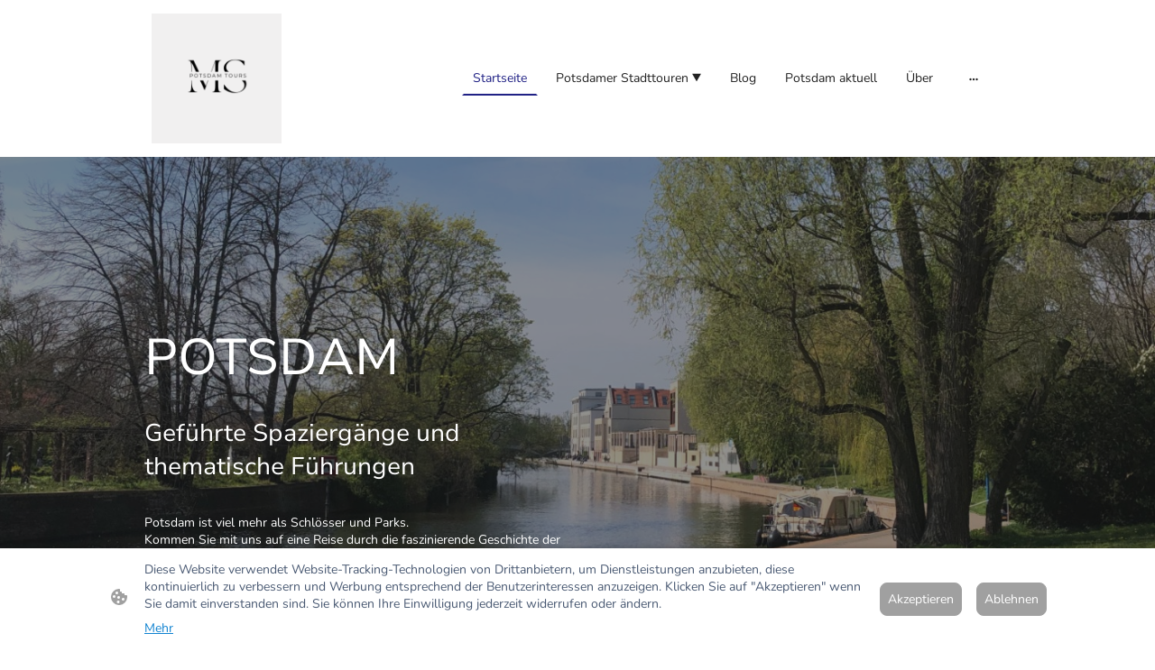

--- FILE ---
content_type: text/html; charset=UTF-8
request_url: https://www.ms-potsdam-tours.de/
body_size: 36907
content:
<!DOCTYPE html PUBLIC "-//W3C//DTD XHTML 1.1//EN"
   "http://www.w3.org/TR/xhtml11/DTD/xhtml11.dtd">
<html lang="de">
<head>
	<meta charset="UTF-8" />
	<meta name="viewport" content="width=device-width, initial-scale=1" />
	<link rel="profile" href="https://gmpg.org/xfn/11" />
	<title>Startseite - Geführte Spaziergänge und Rundgänge in Potsdam</title>
<meta name='robots' content='max-image-preview:large' />
	<style>img:is([sizes="auto" i], [sizes^="auto," i]) { contain-intrinsic-size: 3000px 1500px }</style>
	<link rel="alternate" type="application/rss+xml" title=" &raquo; Feed" href="https://www.ms-potsdam-tours.de/feed/" />
<link rel="alternate" type="application/rss+xml" title=" &raquo; Kommentar-Feed" href="https://www.ms-potsdam-tours.de/comments/feed/" />
<script type="text/javascript">
/* <![CDATA[ */
window._wpemojiSettings = {"baseUrl":"https:\/\/s.w.org\/images\/core\/emoji\/15.0.3\/72x72\/","ext":".png","svgUrl":"https:\/\/s.w.org\/images\/core\/emoji\/15.0.3\/svg\/","svgExt":".svg","source":{"concatemoji":"https:\/\/www.ms-potsdam-tours.de\/wp-includes\/js\/wp-emoji-release.min.js?ver=6.7.2"}};
/*! This file is auto-generated */
!function(i,n){var o,s,e;function c(e){try{var t={supportTests:e,timestamp:(new Date).valueOf()};sessionStorage.setItem(o,JSON.stringify(t))}catch(e){}}function p(e,t,n){e.clearRect(0,0,e.canvas.width,e.canvas.height),e.fillText(t,0,0);var t=new Uint32Array(e.getImageData(0,0,e.canvas.width,e.canvas.height).data),r=(e.clearRect(0,0,e.canvas.width,e.canvas.height),e.fillText(n,0,0),new Uint32Array(e.getImageData(0,0,e.canvas.width,e.canvas.height).data));return t.every(function(e,t){return e===r[t]})}function u(e,t,n){switch(t){case"flag":return n(e,"\ud83c\udff3\ufe0f\u200d\u26a7\ufe0f","\ud83c\udff3\ufe0f\u200b\u26a7\ufe0f")?!1:!n(e,"\ud83c\uddfa\ud83c\uddf3","\ud83c\uddfa\u200b\ud83c\uddf3")&&!n(e,"\ud83c\udff4\udb40\udc67\udb40\udc62\udb40\udc65\udb40\udc6e\udb40\udc67\udb40\udc7f","\ud83c\udff4\u200b\udb40\udc67\u200b\udb40\udc62\u200b\udb40\udc65\u200b\udb40\udc6e\u200b\udb40\udc67\u200b\udb40\udc7f");case"emoji":return!n(e,"\ud83d\udc26\u200d\u2b1b","\ud83d\udc26\u200b\u2b1b")}return!1}function f(e,t,n){var r="undefined"!=typeof WorkerGlobalScope&&self instanceof WorkerGlobalScope?new OffscreenCanvas(300,150):i.createElement("canvas"),a=r.getContext("2d",{willReadFrequently:!0}),o=(a.textBaseline="top",a.font="600 32px Arial",{});return e.forEach(function(e){o[e]=t(a,e,n)}),o}function t(e){var t=i.createElement("script");t.src=e,t.defer=!0,i.head.appendChild(t)}"undefined"!=typeof Promise&&(o="wpEmojiSettingsSupports",s=["flag","emoji"],n.supports={everything:!0,everythingExceptFlag:!0},e=new Promise(function(e){i.addEventListener("DOMContentLoaded",e,{once:!0})}),new Promise(function(t){var n=function(){try{var e=JSON.parse(sessionStorage.getItem(o));if("object"==typeof e&&"number"==typeof e.timestamp&&(new Date).valueOf()<e.timestamp+604800&&"object"==typeof e.supportTests)return e.supportTests}catch(e){}return null}();if(!n){if("undefined"!=typeof Worker&&"undefined"!=typeof OffscreenCanvas&&"undefined"!=typeof URL&&URL.createObjectURL&&"undefined"!=typeof Blob)try{var e="postMessage("+f.toString()+"("+[JSON.stringify(s),u.toString(),p.toString()].join(",")+"));",r=new Blob([e],{type:"text/javascript"}),a=new Worker(URL.createObjectURL(r),{name:"wpTestEmojiSupports"});return void(a.onmessage=function(e){c(n=e.data),a.terminate(),t(n)})}catch(e){}c(n=f(s,u,p))}t(n)}).then(function(e){for(var t in e)n.supports[t]=e[t],n.supports.everything=n.supports.everything&&n.supports[t],"flag"!==t&&(n.supports.everythingExceptFlag=n.supports.everythingExceptFlag&&n.supports[t]);n.supports.everythingExceptFlag=n.supports.everythingExceptFlag&&!n.supports.flag,n.DOMReady=!1,n.readyCallback=function(){n.DOMReady=!0}}).then(function(){return e}).then(function(){var e;n.supports.everything||(n.readyCallback(),(e=n.source||{}).concatemoji?t(e.concatemoji):e.wpemoji&&e.twemoji&&(t(e.twemoji),t(e.wpemoji)))}))}((window,document),window._wpemojiSettings);
/* ]]> */
</script>
<style id='wp-emoji-styles-inline-css' type='text/css'>

	img.wp-smiley, img.emoji {
		display: inline !important;
		border: none !important;
		box-shadow: none !important;
		height: 1em !important;
		width: 1em !important;
		margin: 0 0.07em !important;
		vertical-align: -0.1em !important;
		background: none !important;
		padding: 0 !important;
	}
</style>
<link rel='stylesheet' id='wp-block-library-css' href='https://www.ms-potsdam-tours.de/wp-content/plugins/gutenberg/build/block-library/style.css?ver=20.7.0' type='text/css' media='all' />
<style id='classic-theme-styles-inline-css' type='text/css'>
/*! This file is auto-generated */
.wp-block-button__link{color:#fff;background-color:#32373c;border-radius:9999px;box-shadow:none;text-decoration:none;padding:calc(.667em + 2px) calc(1.333em + 2px);font-size:1.125em}.wp-block-file__button{background:#32373c;color:#fff;text-decoration:none}
</style>
<link rel='stylesheet' id='go-x-post-editor-css' href='https://www.ms-potsdam-tours.de/wp-content/plugins/go-x-post-editor/src/index-fe.css?ver=1768304481' type='text/css' media='all' />
<link rel='stylesheet' id='gox-style-0-css' href='https://www.ms-potsdam-tours.de/wp-content/uploads/go-x/style.css?ver=1.0.6+b54771d11b' type='text/css' media='all' />
<style id='global-styles-inline-css' type='text/css'>
:root{--wp--preset--aspect-ratio--square: 1;--wp--preset--aspect-ratio--4-3: 4/3;--wp--preset--aspect-ratio--3-4: 3/4;--wp--preset--aspect-ratio--3-2: 3/2;--wp--preset--aspect-ratio--2-3: 2/3;--wp--preset--aspect-ratio--16-9: 16/9;--wp--preset--aspect-ratio--9-16: 9/16;--wp--preset--color--black: #000000;--wp--preset--color--cyan-bluish-gray: #abb8c3;--wp--preset--color--white: #ffffff;--wp--preset--color--pale-pink: #f78da7;--wp--preset--color--vivid-red: #cf2e2e;--wp--preset--color--luminous-vivid-orange: #ff6900;--wp--preset--color--luminous-vivid-amber: #fcb900;--wp--preset--color--light-green-cyan: #7bdcb5;--wp--preset--color--vivid-green-cyan: #00d084;--wp--preset--color--pale-cyan-blue: #8ed1fc;--wp--preset--color--vivid-cyan-blue: #0693e3;--wp--preset--color--vivid-purple: #9b51e0;--wp--preset--gradient--vivid-cyan-blue-to-vivid-purple: linear-gradient(135deg,rgba(6,147,227,1) 0%,rgb(155,81,224) 100%);--wp--preset--gradient--light-green-cyan-to-vivid-green-cyan: linear-gradient(135deg,rgb(122,220,180) 0%,rgb(0,208,130) 100%);--wp--preset--gradient--luminous-vivid-amber-to-luminous-vivid-orange: linear-gradient(135deg,rgba(252,185,0,1) 0%,rgba(255,105,0,1) 100%);--wp--preset--gradient--luminous-vivid-orange-to-vivid-red: linear-gradient(135deg,rgba(255,105,0,1) 0%,rgb(207,46,46) 100%);--wp--preset--gradient--very-light-gray-to-cyan-bluish-gray: linear-gradient(135deg,rgb(238,238,238) 0%,rgb(169,184,195) 100%);--wp--preset--gradient--cool-to-warm-spectrum: linear-gradient(135deg,rgb(74,234,220) 0%,rgb(151,120,209) 20%,rgb(207,42,186) 40%,rgb(238,44,130) 60%,rgb(251,105,98) 80%,rgb(254,248,76) 100%);--wp--preset--gradient--blush-light-purple: linear-gradient(135deg,rgb(255,206,236) 0%,rgb(152,150,240) 100%);--wp--preset--gradient--blush-bordeaux: linear-gradient(135deg,rgb(254,205,165) 0%,rgb(254,45,45) 50%,rgb(107,0,62) 100%);--wp--preset--gradient--luminous-dusk: linear-gradient(135deg,rgb(255,203,112) 0%,rgb(199,81,192) 50%,rgb(65,88,208) 100%);--wp--preset--gradient--pale-ocean: linear-gradient(135deg,rgb(255,245,203) 0%,rgb(182,227,212) 50%,rgb(51,167,181) 100%);--wp--preset--gradient--electric-grass: linear-gradient(135deg,rgb(202,248,128) 0%,rgb(113,206,126) 100%);--wp--preset--gradient--midnight: linear-gradient(135deg,rgb(2,3,129) 0%,rgb(40,116,252) 100%);--wp--preset--font-size--small: 13px;--wp--preset--font-size--medium: 20px;--wp--preset--font-size--large: 36px;--wp--preset--font-size--x-large: 42px;--wp--preset--spacing--20: 0.44rem;--wp--preset--spacing--30: 0.67rem;--wp--preset--spacing--40: 1rem;--wp--preset--spacing--50: 1.5rem;--wp--preset--spacing--60: 2.25rem;--wp--preset--spacing--70: 3.38rem;--wp--preset--spacing--80: 5.06rem;--wp--preset--shadow--natural: 6px 6px 9px rgba(0, 0, 0, 0.2);--wp--preset--shadow--deep: 12px 12px 50px rgba(0, 0, 0, 0.4);--wp--preset--shadow--sharp: 6px 6px 0px rgba(0, 0, 0, 0.2);--wp--preset--shadow--outlined: 6px 6px 0px -3px rgba(255, 255, 255, 1), 6px 6px rgba(0, 0, 0, 1);--wp--preset--shadow--crisp: 6px 6px 0px rgba(0, 0, 0, 1);}:where(.is-layout-flex){gap: 0.5em;}:where(.is-layout-grid){gap: 0.5em;}body .is-layout-flex{display: flex;}.is-layout-flex{flex-wrap: wrap;align-items: center;}.is-layout-flex > :is(*, div){margin: 0;}body .is-layout-grid{display: grid;}.is-layout-grid > :is(*, div){margin: 0;}:where(.wp-block-columns.is-layout-flex){gap: 2em;}:where(.wp-block-columns.is-layout-grid){gap: 2em;}:where(.wp-block-post-template.is-layout-flex){gap: 1.25em;}:where(.wp-block-post-template.is-layout-grid){gap: 1.25em;}.has-black-color{color: var(--wp--preset--color--black) !important;}.has-cyan-bluish-gray-color{color: var(--wp--preset--color--cyan-bluish-gray) !important;}.has-white-color{color: var(--wp--preset--color--white) !important;}.has-pale-pink-color{color: var(--wp--preset--color--pale-pink) !important;}.has-vivid-red-color{color: var(--wp--preset--color--vivid-red) !important;}.has-luminous-vivid-orange-color{color: var(--wp--preset--color--luminous-vivid-orange) !important;}.has-luminous-vivid-amber-color{color: var(--wp--preset--color--luminous-vivid-amber) !important;}.has-light-green-cyan-color{color: var(--wp--preset--color--light-green-cyan) !important;}.has-vivid-green-cyan-color{color: var(--wp--preset--color--vivid-green-cyan) !important;}.has-pale-cyan-blue-color{color: var(--wp--preset--color--pale-cyan-blue) !important;}.has-vivid-cyan-blue-color{color: var(--wp--preset--color--vivid-cyan-blue) !important;}.has-vivid-purple-color{color: var(--wp--preset--color--vivid-purple) !important;}.has-black-background-color{background-color: var(--wp--preset--color--black) !important;}.has-cyan-bluish-gray-background-color{background-color: var(--wp--preset--color--cyan-bluish-gray) !important;}.has-white-background-color{background-color: var(--wp--preset--color--white) !important;}.has-pale-pink-background-color{background-color: var(--wp--preset--color--pale-pink) !important;}.has-vivid-red-background-color{background-color: var(--wp--preset--color--vivid-red) !important;}.has-luminous-vivid-orange-background-color{background-color: var(--wp--preset--color--luminous-vivid-orange) !important;}.has-luminous-vivid-amber-background-color{background-color: var(--wp--preset--color--luminous-vivid-amber) !important;}.has-light-green-cyan-background-color{background-color: var(--wp--preset--color--light-green-cyan) !important;}.has-vivid-green-cyan-background-color{background-color: var(--wp--preset--color--vivid-green-cyan) !important;}.has-pale-cyan-blue-background-color{background-color: var(--wp--preset--color--pale-cyan-blue) !important;}.has-vivid-cyan-blue-background-color{background-color: var(--wp--preset--color--vivid-cyan-blue) !important;}.has-vivid-purple-background-color{background-color: var(--wp--preset--color--vivid-purple) !important;}.has-black-border-color{border-color: var(--wp--preset--color--black) !important;}.has-cyan-bluish-gray-border-color{border-color: var(--wp--preset--color--cyan-bluish-gray) !important;}.has-white-border-color{border-color: var(--wp--preset--color--white) !important;}.has-pale-pink-border-color{border-color: var(--wp--preset--color--pale-pink) !important;}.has-vivid-red-border-color{border-color: var(--wp--preset--color--vivid-red) !important;}.has-luminous-vivid-orange-border-color{border-color: var(--wp--preset--color--luminous-vivid-orange) !important;}.has-luminous-vivid-amber-border-color{border-color: var(--wp--preset--color--luminous-vivid-amber) !important;}.has-light-green-cyan-border-color{border-color: var(--wp--preset--color--light-green-cyan) !important;}.has-vivid-green-cyan-border-color{border-color: var(--wp--preset--color--vivid-green-cyan) !important;}.has-pale-cyan-blue-border-color{border-color: var(--wp--preset--color--pale-cyan-blue) !important;}.has-vivid-cyan-blue-border-color{border-color: var(--wp--preset--color--vivid-cyan-blue) !important;}.has-vivid-purple-border-color{border-color: var(--wp--preset--color--vivid-purple) !important;}.has-vivid-cyan-blue-to-vivid-purple-gradient-background{background: var(--wp--preset--gradient--vivid-cyan-blue-to-vivid-purple) !important;}.has-light-green-cyan-to-vivid-green-cyan-gradient-background{background: var(--wp--preset--gradient--light-green-cyan-to-vivid-green-cyan) !important;}.has-luminous-vivid-amber-to-luminous-vivid-orange-gradient-background{background: var(--wp--preset--gradient--luminous-vivid-amber-to-luminous-vivid-orange) !important;}.has-luminous-vivid-orange-to-vivid-red-gradient-background{background: var(--wp--preset--gradient--luminous-vivid-orange-to-vivid-red) !important;}.has-very-light-gray-to-cyan-bluish-gray-gradient-background{background: var(--wp--preset--gradient--very-light-gray-to-cyan-bluish-gray) !important;}.has-cool-to-warm-spectrum-gradient-background{background: var(--wp--preset--gradient--cool-to-warm-spectrum) !important;}.has-blush-light-purple-gradient-background{background: var(--wp--preset--gradient--blush-light-purple) !important;}.has-blush-bordeaux-gradient-background{background: var(--wp--preset--gradient--blush-bordeaux) !important;}.has-luminous-dusk-gradient-background{background: var(--wp--preset--gradient--luminous-dusk) !important;}.has-pale-ocean-gradient-background{background: var(--wp--preset--gradient--pale-ocean) !important;}.has-electric-grass-gradient-background{background: var(--wp--preset--gradient--electric-grass) !important;}.has-midnight-gradient-background{background: var(--wp--preset--gradient--midnight) !important;}.has-small-font-size{font-size: var(--wp--preset--font-size--small) !important;}.has-medium-font-size{font-size: var(--wp--preset--font-size--medium) !important;}.has-large-font-size{font-size: var(--wp--preset--font-size--large) !important;}.has-x-large-font-size{font-size: var(--wp--preset--font-size--x-large) !important;}
:where(.wp-block-columns.is-layout-flex){gap: 2em;}:where(.wp-block-columns.is-layout-grid){gap: 2em;}
:root :where(.wp-block-pullquote){font-size: 1.5em;line-height: 1.6;}
:where(.wp-block-post-template.is-layout-flex){gap: 1.25em;}:where(.wp-block-post-template.is-layout-grid){gap: 1.25em;}
</style>
<script type="text/javascript" src="https://www.ms-potsdam-tours.de/wp-content/plugins/gutenberg/build/hooks/index.min.js?ver=84e753e2b66eb7028d38" id="wp-hooks-js"></script>
<script type="text/javascript" src="https://www.ms-potsdam-tours.de/wp-content/plugins/gutenberg/build/i18n/index.min.js?ver=bd5a2533e717a1043151" id="wp-i18n-js"></script>
<script type="text/javascript" id="wp-i18n-js-after">
/* <![CDATA[ */
wp.i18n.setLocaleData( { 'text direction\u0004ltr': [ 'ltr' ] } );
/* ]]> */
</script>
<link rel="https://api.w.org/" href="https://www.ms-potsdam-tours.de/wp-json/" /><link rel="alternate" title="JSON" type="application/json" href="https://www.ms-potsdam-tours.de/wp-json/wp/v2/pages/787" /><link rel="EditURI" type="application/rsd+xml" title="RSD" href="https://www.ms-potsdam-tours.de/xmlrpc.php?rsd" />
<meta name="generator" content="MyWebsite NOW" />
<link rel="canonical" href="https://www.ms-potsdam-tours.de/" />
<link rel='shortlink' href='https://www.ms-potsdam-tours.de/' />
<link rel="alternate" title="oEmbed (JSON)" type="application/json+oembed" href="https://www.ms-potsdam-tours.de/wp-json/oembed/1.0/embed?url=https%3A%2F%2Fwww.ms-potsdam-tours.de%2F" />
<link rel="alternate" title="oEmbed (XML)" type="text/xml+oembed" href="https://www.ms-potsdam-tours.de/wp-json/oembed/1.0/embed?url=https%3A%2F%2Fwww.ms-potsdam-tours.de%2F&#038;format=xml" />
				<script>
					window.goxwpDeployment=true;
				</script>
	<script type="application/ld+json">
                    {"@context":"https://schema.org","@type":"LocalBusiness","address":{"@type":"PostalAddress","addressLocality":"Ketzin","streetAddress":"Wilhelmstrasse 3"},"telephone":"49 1785544859","url":"https://ms-potsdam-tours.de","name":"Reisebüro Urlaubsparadies","sameAs":[],"email":"ms-potsdam-tours@gmx.de","founder":"Majda Schmidt"}
                </script><meta  name="description" content="geführte Spaziergänge,  thematische Führungen"/><meta  property="og:image" content="https://ms-potsdam-tours.de/wp-content/uploads/go-x/u/09d3607c-1d7a-4057-bc94-af692f0c4d58/image.png"/><link rel="shortcut icon" href="/wp-content/uploads/go-x/favicon.ico?v=1734687278816" type="image/x-icon" /><link rel="icon" href="/wp-content/uploads/go-x/favicon.ico?v=1734687278816" type="image/x-icon" /><link rel="apple-touch-icon" sizes="180x180" href="/wp-content/uploads/go-x/apple-touch-icon.png?v=1734687278816" type="image/png" /><link rel="icon" type="image/png" sizes="32x32" href="/wp-content/uploads/go-x/favicon-32x32.png?v=1734687278816" type="image/png" /><link rel="icon" type="image/png" sizes="192x192" href="/wp-content/uploads/go-x/android-chrome-192x192.png?v=1734687278816" type="image/png" /><link rel="icon" type="image/png" sizes="16x16" href="/wp-content/uploads/go-x/favicon-16x16.png?v=1734687278816" type="image/png" />		<style type="text/css" id="wp-custom-css">
			@font-face{src:url(/wp-content/themes/gox/public/fonts/NunitoSans-latin_latin-ext-regular.eot);src:local("NunitoSans Regular"),local("NunitoSans-Regular");src:url(/wp-content/themes/gox/public/fonts/NunitoSans-latin_latin-ext-regular.eot?#iefix) format("embedded-opentype");src:url(/wp-content/themes/gox/public/fonts/NunitoSans-latin_latin-ext-regular.woff2) format("woff2");src:url(/wp-content/themes/gox/public/fonts/NunitoSans-latin_latin-ext-regular.woff) format("woff");src:url(/wp-content/themes/gox/public/fonts/NunitoSans-latin_latin-ext-regular.ttf) format("truetype");src:url(/wp-content/themes/gox/public/fonts/NunitoSans-latin_latin-ext-regular.svg#NunitoSans) format("svg");font-family:NunitoSans;font-style:normal;font-weight:400;src:url(/wp-content/themes/gox/public/fonts/NunitoSans-latin_latin-ext-regular.woff) format("woff")}@font-face{src:url(/wp-content/themes/gox/public/fonts/NunitoSans-latin_latin-ext-italic.eot);src:local("NunitoSans Italic"),local("NunitoSans-Italic");src:url(/wp-content/themes/gox/public/fonts/NunitoSans-latin_latin-ext-italic.eot?#iefix) format("embedded-opentype");src:url(/wp-content/themes/gox/public/fonts/NunitoSans-latin_latin-ext-italic.woff2) format("woff2");src:url(/wp-content/themes/gox/public/fonts/NunitoSans-latin_latin-ext-italic.woff) format("woff");src:url(/wp-content/themes/gox/public/fonts/NunitoSans-latin_latin-ext-italic.ttf) format("truetype");src:url(/wp-content/themes/gox/public/fonts/NunitoSans-latin_latin-ext-italic.svg#NunitoSans) format("svg");font-family:NunitoSans;font-style:italic;font-weight:400;src:url(/wp-content/themes/gox/public/fonts/NunitoSans-latin_latin-ext-italic.woff) format("woff")}@font-face{src:url(/wp-content/themes/gox/public/fonts/NunitoSans-latin_latin-ext-700.eot);src:local("NunitoSans Bold"),local("NunitoSans-Bold");src:url(/wp-content/themes/gox/public/fonts/NunitoSans-latin_latin-ext-700.eot?#iefix) format("embedded-opentype");src:url(/wp-content/themes/gox/public/fonts/NunitoSans-latin_latin-ext-700.woff2) format("woff2");src:url(/wp-content/themes/gox/public/fonts/NunitoSans-latin_latin-ext-700.woff) format("woff");src:url(/wp-content/themes/gox/public/fonts/NunitoSans-latin_latin-ext-700.ttf) format("truetype");src:url(/wp-content/themes/gox/public/fonts/NunitoSans-latin_latin-ext-700.svg#NunitoSans) format("svg");font-family:NunitoSans;font-style:normal;font-weight:700;src:url(/wp-content/themes/gox/public/fonts/NunitoSans-latin_latin-ext-700.woff) format("woff")}@font-face{src:url(/wp-content/themes/gox/public/fonts/NunitoSans-latin_latin-ext-700italic.eot);src:local("NunitoSans BoldItalic"),local("NunitoSans-BoldItalic");src:url(/wp-content/themes/gox/public/fonts/NunitoSans-latin_latin-ext-700italic.eot?#iefix) format("embedded-opentype");src:url(/wp-content/themes/gox/public/fonts/NunitoSans-latin_latin-ext-700italic.woff2) format("woff2");src:url(/wp-content/themes/gox/public/fonts/NunitoSans-latin_latin-ext-700italic.woff) format("woff");src:url(/wp-content/themes/gox/public/fonts/NunitoSans-latin_latin-ext-700italic.ttf) format("truetype");src:url(/wp-content/themes/gox/public/fonts/NunitoSans-latin_latin-ext-700italic.svg#NunitoSans) format("svg");font-family:NunitoSans;font-style:italic;font-weight:700;src:url(/wp-content/themes/gox/public/fonts/NunitoSans-latin_latin-ext-700italic.woff) format("woff")}@font-face{src:url(/wp-content/themes/gox/public/fonts/Nunito-latin_latin-ext-regular.eot);src:local("Nunito Regular"),local("Nunito-Regular");src:url(/wp-content/themes/gox/public/fonts/Nunito-latin_latin-ext-regular.eot?#iefix) format("embedded-opentype");src:url(/wp-content/themes/gox/public/fonts/Nunito-latin_latin-ext-regular.woff2) format("woff2");src:url(/wp-content/themes/gox/public/fonts/Nunito-latin_latin-ext-regular.woff) format("woff");src:url(/wp-content/themes/gox/public/fonts/Nunito-latin_latin-ext-regular.ttf) format("truetype");src:url(/wp-content/themes/gox/public/fonts/Nunito-latin_latin-ext-regular.svg#Nunito) format("svg");font-family:Nunito;font-style:normal;font-weight:400;src:url(/wp-content/themes/gox/public/fonts/Nunito-latin_latin-ext-regular.woff) format("woff")}@font-face{src:url(/wp-content/themes/gox/public/fonts/Nunito-latin_latin-ext-italic.eot);src:local("Nunito Italic"),local("Nunito-Italic");src:url(/wp-content/themes/gox/public/fonts/Nunito-latin_latin-ext-italic.eot?#iefix) format("embedded-opentype");src:url(/wp-content/themes/gox/public/fonts/Nunito-latin_latin-ext-italic.woff2) format("woff2");src:url(/wp-content/themes/gox/public/fonts/Nunito-latin_latin-ext-italic.woff) format("woff");src:url(/wp-content/themes/gox/public/fonts/Nunito-latin_latin-ext-italic.ttf) format("truetype");src:url(/wp-content/themes/gox/public/fonts/Nunito-latin_latin-ext-italic.svg#Nunito) format("svg");font-family:Nunito;font-style:italic;font-weight:400;src:url(/wp-content/themes/gox/public/fonts/Nunito-latin_latin-ext-italic.woff) format("woff")}@font-face{src:url(/wp-content/themes/gox/public/fonts/Nunito-latin_latin-ext-700.eot);src:local("Nunito Bold"),local("Nunito-Bold");src:url(/wp-content/themes/gox/public/fonts/Nunito-latin_latin-ext-700.eot?#iefix) format("embedded-opentype");src:url(/wp-content/themes/gox/public/fonts/Nunito-latin_latin-ext-700.woff2) format("woff2");src:url(/wp-content/themes/gox/public/fonts/Nunito-latin_latin-ext-700.woff) format("woff");src:url(/wp-content/themes/gox/public/fonts/Nunito-latin_latin-ext-700.ttf) format("truetype");src:url(/wp-content/themes/gox/public/fonts/Nunito-latin_latin-ext-700.svg#Nunito) format("svg");font-family:Nunito;font-style:normal;font-weight:700;src:url(/wp-content/themes/gox/public/fonts/Nunito-latin_latin-ext-700.woff) format("woff")}@font-face{src:url(/wp-content/themes/gox/public/fonts/Nunito-latin_latin-ext-700italic.eot);src:local("Nunito BoldItalic"),local("Nunito-BoldItalic");src:url(/wp-content/themes/gox/public/fonts/Nunito-latin_latin-ext-700italic.eot?#iefix) format("embedded-opentype");src:url(/wp-content/themes/gox/public/fonts/Nunito-latin_latin-ext-700italic.woff2) format("woff2");src:url(/wp-content/themes/gox/public/fonts/Nunito-latin_latin-ext-700italic.woff) format("woff");src:url(/wp-content/themes/gox/public/fonts/Nunito-latin_latin-ext-700italic.ttf) format("truetype");src:url(/wp-content/themes/gox/public/fonts/Nunito-latin_latin-ext-700italic.svg#Nunito) format("svg");font-family:Nunito;font-style:italic;font-weight:700;src:url(/wp-content/themes/gox/public/fonts/Nunito-latin_latin-ext-700italic.woff) format("woff")}.theming-theme-accent1-sticky{color:#4d834f!important}.theming-theme-accent2-sticky{color:#157319!important}.theming-theme-accent3-sticky{color:#00894b!important}.theming-theme-light-sticky{color:#777!important}.theming-theme-dark-sticky{color:#222!important}.theming-basic-Grey-sticky{color:#777!important}.theming-basic-Red-sticky{color:#e0110c!important}.theming-basic-Orange-sticky{color:#bf5a03!important}.theming-basic-Yellow-sticky{color:#917300!important}.theming-basic-Green-sticky{color:#248913!important}.theming-basic-Cyan-sticky{color:#00829b!important}.theming-basic-Blue-sticky{color:#1414c9!important}.theming-basic-Purple-sticky{color:#941196!important}@media (min-width:768px) and (max-width:1023.95px){.grid-row-0b848d87-c893-4c71-9886-7401c40f0525{padding:16px!important;flex-direction:column!important}}@media (min-width:0px) and (max-width:767.95px){.grid-row-be3a7710-f64f-4256-b85a-44b18d523e37{align-items:flex-start!important}}@media (min-width:768px) and (max-width:1023.95px){.grid-row-be3a7710-f64f-4256-b85a-44b18d523e37{align-items:flex-start!important}}.logo-dd8ae501-cbf0-4549-92ba-86cd072646b4 .theming-theme-accent1{color:#4d834f!important}.logo-dd8ae501-cbf0-4549-92ba-86cd072646b4 .theming-theme-accent2{color:#157319!important}.logo-dd8ae501-cbf0-4549-92ba-86cd072646b4 .theming-theme-accent3{color:#00894b!important}.logo-dd8ae501-cbf0-4549-92ba-86cd072646b4 .theming-theme-light{color:#777!important}.logo-dd8ae501-cbf0-4549-92ba-86cd072646b4 .theming-theme-dark{color:#222!important}.logo-dd8ae501-cbf0-4549-92ba-86cd072646b4 .theming-basic-Grey{color:#777!important}.logo-dd8ae501-cbf0-4549-92ba-86cd072646b4 .theming-basic-Red{color:#e0110c!important}.logo-dd8ae501-cbf0-4549-92ba-86cd072646b4 .theming-basic-Orange{color:#bf5a03!important}.logo-dd8ae501-cbf0-4549-92ba-86cd072646b4 .theming-basic-Yellow{color:#917300!important}.logo-dd8ae501-cbf0-4549-92ba-86cd072646b4 .theming-basic-Green{color:#248913!important}.logo-dd8ae501-cbf0-4549-92ba-86cd072646b4 .theming-basic-Cyan{color:#00829b!important}.logo-dd8ae501-cbf0-4549-92ba-86cd072646b4 .theming-basic-Blue{color:#1414c9!important}.logo-dd8ae501-cbf0-4549-92ba-86cd072646b4 .theming-basic-Purple{color:#941196!important}@media (min-width:0px) and (max-width:767.95px){.module-container-b38a7b6c-6ec6-489a-884b-325b0d9df042{display:none!important}}@media (min-width:768px) and (max-width:1023.95px){.module-container-b38a7b6c-6ec6-489a-884b-325b0d9df042{display:none!important}}@media (min-width:0px) and (max-width:767.95px){.module-container-b4aeca11-b82e-4700-968c-f098b51de85c{min-height:32px!important}}@media (min-width:768px) and (max-width:1023.95px){.module-container-b4aeca11-b82e-4700-968c-f098b51de85c{min-height:32px!important}}@media (min-width:768px) and (max-width:1023.95px){.grid-row-4be89ab3-f618-440f-aae1-e0934fe6d97e{order:-1!important}}@media (min-width:1024px){.grid-row-4be89ab3-f618-440f-aae1-e0934fe6d97e{order:-1!important}}#section-content-with-grid-5886bb91-9fdb-46dd-ac9f-f4b3d24799a8{--section-content-with-grid-grid-template-columns:repeat(12, 69px [col-start]);--section-content-with-grid-grid-template-rows:repeat(14, minmax(40px, auto) [col-start]);--section-content-with-grid-mobile-min-height:auto}.heading-module-13ca58c5-d4e9-4ee7-b727-7003321026e4 .theming-theme-accent1{color:#6cb56f!important}.heading-module-13ca58c5-d4e9-4ee7-b727-7003321026e4 .theming-theme-accent2{color:#26b12c!important}.heading-module-13ca58c5-d4e9-4ee7-b727-7003321026e4 .theming-theme-accent3{color:#d5ffe2!important}.heading-module-13ca58c5-d4e9-4ee7-b727-7003321026e4 .theming-theme-light{color:#fff!important}.heading-module-13ca58c5-d4e9-4ee7-b727-7003321026e4 .theming-theme-dark{color:#999!important}.heading-module-13ca58c5-d4e9-4ee7-b727-7003321026e4 .theming-basic-Grey{color:#999!important}.heading-module-13ca58c5-d4e9-4ee7-b727-7003321026e4 .theming-basic-Red{color:#fd6867!important}.heading-module-13ca58c5-d4e9-4ee7-b727-7003321026e4 .theming-basic-Orange{color:#f47506!important}.heading-module-13ca58c5-d4e9-4ee7-b727-7003321026e4 .theming-basic-Yellow{color:#f2c200!important}.heading-module-13ca58c5-d4e9-4ee7-b727-7003321026e4 .theming-basic-Green{color:#31b01c!important}.heading-module-13ca58c5-d4e9-4ee7-b727-7003321026e4 .theming-basic-Cyan{color:#00bbde!important}.heading-module-13ca58c5-d4e9-4ee7-b727-7003321026e4 .theming-basic-Blue{color:#8e8efa!important}.heading-module-13ca58c5-d4e9-4ee7-b727-7003321026e4 .theming-basic-Purple{color:#f74bfa!important}.heading-module-14805d96-6b56-4ef7-bca7-7ee7c190a307 .theming-theme-accent1{color:#6cb56f!important}.heading-module-14805d96-6b56-4ef7-bca7-7ee7c190a307 .theming-theme-accent2{color:#26b12c!important}.heading-module-14805d96-6b56-4ef7-bca7-7ee7c190a307 .theming-theme-accent3{color:#d5ffe2!important}.heading-module-14805d96-6b56-4ef7-bca7-7ee7c190a307 .theming-theme-light{color:#fff!important}.heading-module-14805d96-6b56-4ef7-bca7-7ee7c190a307 .theming-theme-dark{color:#999!important}.heading-module-14805d96-6b56-4ef7-bca7-7ee7c190a307 .theming-basic-Grey{color:#999!important}.heading-module-14805d96-6b56-4ef7-bca7-7ee7c190a307 .theming-basic-Red{color:#fd6867!important}.heading-module-14805d96-6b56-4ef7-bca7-7ee7c190a307 .theming-basic-Orange{color:#f47506!important}.heading-module-14805d96-6b56-4ef7-bca7-7ee7c190a307 .theming-basic-Yellow{color:#f2c200!important}.heading-module-14805d96-6b56-4ef7-bca7-7ee7c190a307 .theming-basic-Green{color:#31b01c!important}.heading-module-14805d96-6b56-4ef7-bca7-7ee7c190a307 .theming-basic-Cyan{color:#00bbde!important}.heading-module-14805d96-6b56-4ef7-bca7-7ee7c190a307 .theming-basic-Blue{color:#8e8efa!important}.heading-module-14805d96-6b56-4ef7-bca7-7ee7c190a307 .theming-basic-Purple{color:#f74bfa!important}.text-18b3ef55-2caf-4703-8724-501bcb714452 .theming-theme-accent1{color:#6cb56f!important}.text-18b3ef55-2caf-4703-8724-501bcb714452 .theming-theme-accent2{color:#26b12c!important}.text-18b3ef55-2caf-4703-8724-501bcb714452 .theming-theme-accent3{color:#d5ffe2!important}.text-18b3ef55-2caf-4703-8724-501bcb714452 .theming-theme-light{color:#fff!important}.text-18b3ef55-2caf-4703-8724-501bcb714452 .theming-theme-dark{color:#999!important}.text-18b3ef55-2caf-4703-8724-501bcb714452 .theming-basic-Grey{color:#999!important}.text-18b3ef55-2caf-4703-8724-501bcb714452 .theming-basic-Red{color:#fd6867!important}.text-18b3ef55-2caf-4703-8724-501bcb714452 .theming-basic-Orange{color:#f47506!important}.text-18b3ef55-2caf-4703-8724-501bcb714452 .theming-basic-Yellow{color:#f2c200!important}.text-18b3ef55-2caf-4703-8724-501bcb714452 .theming-basic-Green{color:#31b01c!important}.text-18b3ef55-2caf-4703-8724-501bcb714452 .theming-basic-Cyan{color:#00bbde!important}.text-18b3ef55-2caf-4703-8724-501bcb714452 .theming-basic-Blue{color:#8e8efa!important}.text-18b3ef55-2caf-4703-8724-501bcb714452 .theming-basic-Purple{color:#f74bfa!important}.heading-module-90fe0135-9414-4d8c-a8cf-04e5bf58e085 .theming-theme-accent1{color:#427144!important}.heading-module-90fe0135-9414-4d8c-a8cf-04e5bf58e085 .theming-theme-accent2{color:#157319!important}.heading-module-90fe0135-9414-4d8c-a8cf-04e5bf58e085 .theming-theme-accent3{color:#007640!important}.heading-module-90fe0135-9414-4d8c-a8cf-04e5bf58e085 .theming-theme-light{color:#676767!important}.heading-module-90fe0135-9414-4d8c-a8cf-04e5bf58e085 .theming-theme-dark{color:#222!important}.heading-module-90fe0135-9414-4d8c-a8cf-04e5bf58e085 .theming-basic-Grey{color:#676767!important}.heading-module-90fe0135-9414-4d8c-a8cf-04e5bf58e085 .theming-basic-Red{color:#ce0f0a!important}.heading-module-90fe0135-9414-4d8c-a8cf-04e5bf58e085 .theming-basic-Orange{color:#a64d02!important}.heading-module-90fe0135-9414-4d8c-a8cf-04e5bf58e085 .theming-basic-Yellow{color:#7e6300!important}.heading-module-90fe0135-9414-4d8c-a8cf-04e5bf58e085 .theming-basic-Green{color:#1e770f!important}.heading-module-90fe0135-9414-4d8c-a8cf-04e5bf58e085 .theming-basic-Cyan{color:#007086!important}.heading-module-90fe0135-9414-4d8c-a8cf-04e5bf58e085 .theming-basic-Blue{color:#1414c9!important}.heading-module-90fe0135-9414-4d8c-a8cf-04e5bf58e085 .theming-basic-Purple{color:#941196!important}.text-c3cddf15-ba42-4d4e-901d-5ef601d7bdf8 .theming-theme-accent1{color:#427144!important}.text-c3cddf15-ba42-4d4e-901d-5ef601d7bdf8 .theming-theme-accent2{color:#157319!important}.text-c3cddf15-ba42-4d4e-901d-5ef601d7bdf8 .theming-theme-accent3{color:#007640!important}.text-c3cddf15-ba42-4d4e-901d-5ef601d7bdf8 .theming-theme-light{color:#676767!important}.text-c3cddf15-ba42-4d4e-901d-5ef601d7bdf8 .theming-theme-dark{color:#222!important}.text-c3cddf15-ba42-4d4e-901d-5ef601d7bdf8 .theming-basic-Grey{color:#676767!important}.text-c3cddf15-ba42-4d4e-901d-5ef601d7bdf8 .theming-basic-Red{color:#ce0f0a!important}.text-c3cddf15-ba42-4d4e-901d-5ef601d7bdf8 .theming-basic-Orange{color:#a64d02!important}.text-c3cddf15-ba42-4d4e-901d-5ef601d7bdf8 .theming-basic-Yellow{color:#7e6300!important}.text-c3cddf15-ba42-4d4e-901d-5ef601d7bdf8 .theming-basic-Green{color:#1e770f!important}.text-c3cddf15-ba42-4d4e-901d-5ef601d7bdf8 .theming-basic-Cyan{color:#007086!important}.text-c3cddf15-ba42-4d4e-901d-5ef601d7bdf8 .theming-basic-Blue{color:#1414c9!important}.text-c3cddf15-ba42-4d4e-901d-5ef601d7bdf8 .theming-basic-Purple{color:#941196!important}.heading-module-ae908f38-4c39-452c-a136-5dfb83a9847c .theming-theme-accent1{color:#427144!important}.heading-module-ae908f38-4c39-452c-a136-5dfb83a9847c .theming-theme-accent2{color:#157319!important}.heading-module-ae908f38-4c39-452c-a136-5dfb83a9847c .theming-theme-accent3{color:#007640!important}.heading-module-ae908f38-4c39-452c-a136-5dfb83a9847c .theming-theme-light{color:#676767!important}.heading-module-ae908f38-4c39-452c-a136-5dfb83a9847c .theming-theme-dark{color:#222!important}.heading-module-ae908f38-4c39-452c-a136-5dfb83a9847c .theming-basic-Grey{color:#676767!important}.heading-module-ae908f38-4c39-452c-a136-5dfb83a9847c .theming-basic-Red{color:#ce0f0a!important}.heading-module-ae908f38-4c39-452c-a136-5dfb83a9847c .theming-basic-Orange{color:#a64d02!important}.heading-module-ae908f38-4c39-452c-a136-5dfb83a9847c .theming-basic-Yellow{color:#7e6300!important}.heading-module-ae908f38-4c39-452c-a136-5dfb83a9847c .theming-basic-Green{color:#1e770f!important}.heading-module-ae908f38-4c39-452c-a136-5dfb83a9847c .theming-basic-Cyan{color:#007086!important}.heading-module-ae908f38-4c39-452c-a136-5dfb83a9847c .theming-basic-Blue{color:#1414c9!important}.heading-module-ae908f38-4c39-452c-a136-5dfb83a9847c .theming-basic-Purple{color:#941196!important}.heading-module-f0f9718b-d9b4-48b3-9ca4-565cc63e3f19 .theming-theme-accent1{color:#427144!important}.heading-module-f0f9718b-d9b4-48b3-9ca4-565cc63e3f19 .theming-theme-accent2{color:#157319!important}.heading-module-f0f9718b-d9b4-48b3-9ca4-565cc63e3f19 .theming-theme-accent3{color:#007640!important}.heading-module-f0f9718b-d9b4-48b3-9ca4-565cc63e3f19 .theming-theme-light{color:#676767!important}.heading-module-f0f9718b-d9b4-48b3-9ca4-565cc63e3f19 .theming-theme-dark{color:#222!important}.heading-module-f0f9718b-d9b4-48b3-9ca4-565cc63e3f19 .theming-basic-Grey{color:#676767!important}.heading-module-f0f9718b-d9b4-48b3-9ca4-565cc63e3f19 .theming-basic-Red{color:#ce0f0a!important}.heading-module-f0f9718b-d9b4-48b3-9ca4-565cc63e3f19 .theming-basic-Orange{color:#a64d02!important}.heading-module-f0f9718b-d9b4-48b3-9ca4-565cc63e3f19 .theming-basic-Yellow{color:#7e6300!important}.heading-module-f0f9718b-d9b4-48b3-9ca4-565cc63e3f19 .theming-basic-Green{color:#1e770f!important}.heading-module-f0f9718b-d9b4-48b3-9ca4-565cc63e3f19 .theming-basic-Cyan{color:#007086!important}.heading-module-f0f9718b-d9b4-48b3-9ca4-565cc63e3f19 .theming-basic-Blue{color:#1414c9!important}.heading-module-f0f9718b-d9b4-48b3-9ca4-565cc63e3f19 .theming-basic-Purple{color:#941196!important}.heading-module-38fd5e19-144b-4fd7-820c-b7670ca1b85e .theming-theme-accent1{color:#427144!important}.heading-module-38fd5e19-144b-4fd7-820c-b7670ca1b85e .theming-theme-accent2{color:#157319!important}.heading-module-38fd5e19-144b-4fd7-820c-b7670ca1b85e .theming-theme-accent3{color:#007640!important}.heading-module-38fd5e19-144b-4fd7-820c-b7670ca1b85e .theming-theme-light{color:#676767!important}.heading-module-38fd5e19-144b-4fd7-820c-b7670ca1b85e .theming-theme-dark{color:#222!important}.heading-module-38fd5e19-144b-4fd7-820c-b7670ca1b85e .theming-basic-Grey{color:#676767!important}.heading-module-38fd5e19-144b-4fd7-820c-b7670ca1b85e .theming-basic-Red{color:#ce0f0a!important}.heading-module-38fd5e19-144b-4fd7-820c-b7670ca1b85e .theming-basic-Orange{color:#a64d02!important}.heading-module-38fd5e19-144b-4fd7-820c-b7670ca1b85e .theming-basic-Yellow{color:#7e6300!important}.heading-module-38fd5e19-144b-4fd7-820c-b7670ca1b85e .theming-basic-Green{color:#1e770f!important}.heading-module-38fd5e19-144b-4fd7-820c-b7670ca1b85e .theming-basic-Cyan{color:#007086!important}.heading-module-38fd5e19-144b-4fd7-820c-b7670ca1b85e .theming-basic-Blue{color:#1414c9!important}.heading-module-38fd5e19-144b-4fd7-820c-b7670ca1b85e .theming-basic-Purple{color:#941196!important}.heading-module-cbb95551-0fc6-44e9-b083-e76b9193a255 .theming-theme-accent1{color:#427144!important}.heading-module-cbb95551-0fc6-44e9-b083-e76b9193a255 .theming-theme-accent2{color:#157319!important}.heading-module-cbb95551-0fc6-44e9-b083-e76b9193a255 .theming-theme-accent3{color:#007640!important}.heading-module-cbb95551-0fc6-44e9-b083-e76b9193a255 .theming-theme-light{color:#676767!important}.heading-module-cbb95551-0fc6-44e9-b083-e76b9193a255 .theming-theme-dark{color:#222!important}.heading-module-cbb95551-0fc6-44e9-b083-e76b9193a255 .theming-basic-Grey{color:#676767!important}.heading-module-cbb95551-0fc6-44e9-b083-e76b9193a255 .theming-basic-Red{color:#ce0f0a!important}.heading-module-cbb95551-0fc6-44e9-b083-e76b9193a255 .theming-basic-Orange{color:#a64d02!important}.heading-module-cbb95551-0fc6-44e9-b083-e76b9193a255 .theming-basic-Yellow{color:#7e6300!important}.heading-module-cbb95551-0fc6-44e9-b083-e76b9193a255 .theming-basic-Green{color:#1e770f!important}.heading-module-cbb95551-0fc6-44e9-b083-e76b9193a255 .theming-basic-Cyan{color:#007086!important}.heading-module-cbb95551-0fc6-44e9-b083-e76b9193a255 .theming-basic-Blue{color:#1414c9!important}.heading-module-cbb95551-0fc6-44e9-b083-e76b9193a255 .theming-basic-Purple{color:#941196!important}.heading-module-3d132b6e-f75c-48e6-9d0d-72debc30ee66 .theming-theme-accent1{color:#427144!important}.heading-module-3d132b6e-f75c-48e6-9d0d-72debc30ee66 .theming-theme-accent2{color:#157319!important}.heading-module-3d132b6e-f75c-48e6-9d0d-72debc30ee66 .theming-theme-accent3{color:#007640!important}.heading-module-3d132b6e-f75c-48e6-9d0d-72debc30ee66 .theming-theme-light{color:#676767!important}.heading-module-3d132b6e-f75c-48e6-9d0d-72debc30ee66 .theming-theme-dark{color:#222!important}.heading-module-3d132b6e-f75c-48e6-9d0d-72debc30ee66 .theming-basic-Grey{color:#676767!important}.heading-module-3d132b6e-f75c-48e6-9d0d-72debc30ee66 .theming-basic-Red{color:#ce0f0a!important}.heading-module-3d132b6e-f75c-48e6-9d0d-72debc30ee66 .theming-basic-Orange{color:#a64d02!important}.heading-module-3d132b6e-f75c-48e6-9d0d-72debc30ee66 .theming-basic-Yellow{color:#7e6300!important}.heading-module-3d132b6e-f75c-48e6-9d0d-72debc30ee66 .theming-basic-Green{color:#1e770f!important}.heading-module-3d132b6e-f75c-48e6-9d0d-72debc30ee66 .theming-basic-Cyan{color:#007086!important}.heading-module-3d132b6e-f75c-48e6-9d0d-72debc30ee66 .theming-basic-Blue{color:#1414c9!important}.heading-module-3d132b6e-f75c-48e6-9d0d-72debc30ee66 .theming-basic-Purple{color:#941196!important}.heading-module-b7ecee8f-aff0-4f36-aacc-086262d8ed00 .theming-theme-accent1{color:#427144!important}.heading-module-b7ecee8f-aff0-4f36-aacc-086262d8ed00 .theming-theme-accent2{color:#157319!important}.heading-module-b7ecee8f-aff0-4f36-aacc-086262d8ed00 .theming-theme-accent3{color:#007640!important}.heading-module-b7ecee8f-aff0-4f36-aacc-086262d8ed00 .theming-theme-light{color:#676767!important}.heading-module-b7ecee8f-aff0-4f36-aacc-086262d8ed00 .theming-theme-dark{color:#222!important}.heading-module-b7ecee8f-aff0-4f36-aacc-086262d8ed00 .theming-basic-Grey{color:#676767!important}.heading-module-b7ecee8f-aff0-4f36-aacc-086262d8ed00 .theming-basic-Red{color:#ce0f0a!important}.heading-module-b7ecee8f-aff0-4f36-aacc-086262d8ed00 .theming-basic-Orange{color:#a64d02!important}.heading-module-b7ecee8f-aff0-4f36-aacc-086262d8ed00 .theming-basic-Yellow{color:#7e6300!important}.heading-module-b7ecee8f-aff0-4f36-aacc-086262d8ed00 .theming-basic-Green{color:#1e770f!important}.heading-module-b7ecee8f-aff0-4f36-aacc-086262d8ed00 .theming-basic-Cyan{color:#007086!important}.heading-module-b7ecee8f-aff0-4f36-aacc-086262d8ed00 .theming-basic-Blue{color:#1414c9!important}.heading-module-b7ecee8f-aff0-4f36-aacc-086262d8ed00 .theming-basic-Purple{color:#941196!important}.heading-module-dd0b70dd-4467-45b7-ae8e-6da813c7b56e .theming-theme-accent1{color:#4d834f!important}.heading-module-dd0b70dd-4467-45b7-ae8e-6da813c7b56e .theming-theme-accent2{color:#157319!important}.heading-module-dd0b70dd-4467-45b7-ae8e-6da813c7b56e .theming-theme-accent3{color:#00894b!important}.heading-module-dd0b70dd-4467-45b7-ae8e-6da813c7b56e .theming-theme-light{color:#777!important}.heading-module-dd0b70dd-4467-45b7-ae8e-6da813c7b56e .theming-theme-dark{color:#222!important}.heading-module-dd0b70dd-4467-45b7-ae8e-6da813c7b56e .theming-basic-Grey{color:#777!important}.heading-module-dd0b70dd-4467-45b7-ae8e-6da813c7b56e .theming-basic-Red{color:#e0110c!important}.heading-module-dd0b70dd-4467-45b7-ae8e-6da813c7b56e .theming-basic-Orange{color:#bf5a03!important}.heading-module-dd0b70dd-4467-45b7-ae8e-6da813c7b56e .theming-basic-Yellow{color:#917300!important}.heading-module-dd0b70dd-4467-45b7-ae8e-6da813c7b56e .theming-basic-Green{color:#248913!important}.heading-module-dd0b70dd-4467-45b7-ae8e-6da813c7b56e .theming-basic-Cyan{color:#00829b!important}.heading-module-dd0b70dd-4467-45b7-ae8e-6da813c7b56e .theming-basic-Blue{color:#1414c9!important}.heading-module-dd0b70dd-4467-45b7-ae8e-6da813c7b56e .theming-basic-Purple{color:#941196!important}.text-09e8ea03-9ebe-4802-b3aa-6ed2e9ff6136 .theming-theme-accent1{color:#4d834f!important}.text-09e8ea03-9ebe-4802-b3aa-6ed2e9ff6136 .theming-theme-accent2{color:#157319!important}.text-09e8ea03-9ebe-4802-b3aa-6ed2e9ff6136 .theming-theme-accent3{color:#00894b!important}.text-09e8ea03-9ebe-4802-b3aa-6ed2e9ff6136 .theming-theme-light{color:#777!important}.text-09e8ea03-9ebe-4802-b3aa-6ed2e9ff6136 .theming-theme-dark{color:#222!important}.text-09e8ea03-9ebe-4802-b3aa-6ed2e9ff6136 .theming-basic-Grey{color:#777!important}.text-09e8ea03-9ebe-4802-b3aa-6ed2e9ff6136 .theming-basic-Red{color:#e0110c!important}.text-09e8ea03-9ebe-4802-b3aa-6ed2e9ff6136 .theming-basic-Orange{color:#bf5a03!important}.text-09e8ea03-9ebe-4802-b3aa-6ed2e9ff6136 .theming-basic-Yellow{color:#917300!important}.text-09e8ea03-9ebe-4802-b3aa-6ed2e9ff6136 .theming-basic-Green{color:#248913!important}.text-09e8ea03-9ebe-4802-b3aa-6ed2e9ff6136 .theming-basic-Cyan{color:#00829b!important}.text-09e8ea03-9ebe-4802-b3aa-6ed2e9ff6136 .theming-basic-Blue{color:#1414c9!important}.text-09e8ea03-9ebe-4802-b3aa-6ed2e9ff6136 .theming-basic-Purple{color:#941196!important}.heading-module-79d80554-1225-40c4-82d3-7474df744d51 .theming-theme-accent1{color:#4d834f!important}.heading-module-79d80554-1225-40c4-82d3-7474df744d51 .theming-theme-accent2{color:#157319!important}.heading-module-79d80554-1225-40c4-82d3-7474df744d51 .theming-theme-accent3{color:#00894b!important}.heading-module-79d80554-1225-40c4-82d3-7474df744d51 .theming-theme-light{color:#777!important}.heading-module-79d80554-1225-40c4-82d3-7474df744d51 .theming-theme-dark{color:#222!important}.heading-module-79d80554-1225-40c4-82d3-7474df744d51 .theming-basic-Grey{color:#777!important}.heading-module-79d80554-1225-40c4-82d3-7474df744d51 .theming-basic-Red{color:#e0110c!important}.heading-module-79d80554-1225-40c4-82d3-7474df744d51 .theming-basic-Orange{color:#bf5a03!important}.heading-module-79d80554-1225-40c4-82d3-7474df744d51 .theming-basic-Yellow{color:#917300!important}.heading-module-79d80554-1225-40c4-82d3-7474df744d51 .theming-basic-Green{color:#248913!important}.heading-module-79d80554-1225-40c4-82d3-7474df744d51 .theming-basic-Cyan{color:#00829b!important}.heading-module-79d80554-1225-40c4-82d3-7474df744d51 .theming-basic-Blue{color:#1414c9!important}.heading-module-79d80554-1225-40c4-82d3-7474df744d51 .theming-basic-Purple{color:#941196!important}.text-c3f9c359-780a-4fba-b328-c4c3a573140d .theming-theme-accent1{color:#4d834f!important}.text-c3f9c359-780a-4fba-b328-c4c3a573140d .theming-theme-accent2{color:#157319!important}.text-c3f9c359-780a-4fba-b328-c4c3a573140d .theming-theme-accent3{color:#00894b!important}.text-c3f9c359-780a-4fba-b328-c4c3a573140d .theming-theme-light{color:#777!important}.text-c3f9c359-780a-4fba-b328-c4c3a573140d .theming-theme-dark{color:#222!important}.text-c3f9c359-780a-4fba-b328-c4c3a573140d .theming-basic-Grey{color:#777!important}.text-c3f9c359-780a-4fba-b328-c4c3a573140d .theming-basic-Red{color:#e0110c!important}.text-c3f9c359-780a-4fba-b328-c4c3a573140d .theming-basic-Orange{color:#bf5a03!important}.text-c3f9c359-780a-4fba-b328-c4c3a573140d .theming-basic-Yellow{color:#917300!important}.text-c3f9c359-780a-4fba-b328-c4c3a573140d .theming-basic-Green{color:#248913!important}.text-c3f9c359-780a-4fba-b328-c4c3a573140d .theming-basic-Cyan{color:#00829b!important}.text-c3f9c359-780a-4fba-b328-c4c3a573140d .theming-basic-Blue{color:#1414c9!important}.text-c3f9c359-780a-4fba-b328-c4c3a573140d .theming-basic-Purple{color:#941196!important}.heading-module-70e9da8e-4b76-4d23-886c-b9aa4050a9c2 .theming-theme-accent1{color:#71bd74!important}.heading-module-70e9da8e-4b76-4d23-886c-b9aa4050a9c2 .theming-theme-accent2{color:#2cc632!important}.heading-module-70e9da8e-4b76-4d23-886c-b9aa4050a9c2 .theming-theme-accent3{color:#d5ffe2!important}.heading-module-70e9da8e-4b76-4d23-886c-b9aa4050a9c2 .theming-theme-light{color:#fff!important}.heading-module-70e9da8e-4b76-4d23-886c-b9aa4050a9c2 .theming-theme-dark{color:#acacac!important}.heading-module-70e9da8e-4b76-4d23-886c-b9aa4050a9c2 .theming-basic-Grey{color:#acacac!important}.heading-module-70e9da8e-4b76-4d23-886c-b9aa4050a9c2 .theming-basic-Red{color:#fd8b8b!important}.heading-module-70e9da8e-4b76-4d23-886c-b9aa4050a9c2 .theming-basic-Orange{color:#ff8e58!important}.heading-module-70e9da8e-4b76-4d23-886c-b9aa4050a9c2 .theming-basic-Yellow{color:#f2c200!important}.heading-module-70e9da8e-4b76-4d23-886c-b9aa4050a9c2 .theming-basic-Green{color:#38c621!important}.heading-module-70e9da8e-4b76-4d23-886c-b9aa4050a9c2 .theming-basic-Cyan{color:#00bcdf!important}.heading-module-70e9da8e-4b76-4d23-886c-b9aa4050a9c2 .theming-basic-Blue{color:#a4a4fb!important}.heading-module-70e9da8e-4b76-4d23-886c-b9aa4050a9c2 .theming-basic-Purple{color:#f97bfb!important}.text-f3f9408a-2f93-4f5c-be3c-e0855ef54a78 .theming-theme-accent1{color:#71bd74!important}.text-f3f9408a-2f93-4f5c-be3c-e0855ef54a78 .theming-theme-accent2{color:#2cc632!important}.text-f3f9408a-2f93-4f5c-be3c-e0855ef54a78 .theming-theme-accent3{color:#d5ffe2!important}.text-f3f9408a-2f93-4f5c-be3c-e0855ef54a78 .theming-theme-light{color:#fff!important}.text-f3f9408a-2f93-4f5c-be3c-e0855ef54a78 .theming-theme-dark{color:#acacac!important}.text-f3f9408a-2f93-4f5c-be3c-e0855ef54a78 .theming-basic-Grey{color:#acacac!important}.text-f3f9408a-2f93-4f5c-be3c-e0855ef54a78 .theming-basic-Red{color:#fd8b8b!important}.text-f3f9408a-2f93-4f5c-be3c-e0855ef54a78 .theming-basic-Orange{color:#ff8e58!important}.text-f3f9408a-2f93-4f5c-be3c-e0855ef54a78 .theming-basic-Yellow{color:#f2c200!important}.text-f3f9408a-2f93-4f5c-be3c-e0855ef54a78 .theming-basic-Green{color:#38c621!important}.text-f3f9408a-2f93-4f5c-be3c-e0855ef54a78 .theming-basic-Cyan{color:#00bcdf!important}.text-f3f9408a-2f93-4f5c-be3c-e0855ef54a78 .theming-basic-Blue{color:#a4a4fb!important}.text-f3f9408a-2f93-4f5c-be3c-e0855ef54a78 .theming-basic-Purple{color:#f97bfb!important}.heading-module-6887926a-6ff9-4dc4-8cc6-ee72eb23abed .theming-theme-accent1{color:#4d834f!important}.heading-module-6887926a-6ff9-4dc4-8cc6-ee72eb23abed .theming-theme-accent2{color:#157319!important}.heading-module-6887926a-6ff9-4dc4-8cc6-ee72eb23abed .theming-theme-accent3{color:#00894b!important}.heading-module-6887926a-6ff9-4dc4-8cc6-ee72eb23abed .theming-theme-light{color:#777!important}.heading-module-6887926a-6ff9-4dc4-8cc6-ee72eb23abed .theming-theme-dark{color:#222!important}.heading-module-6887926a-6ff9-4dc4-8cc6-ee72eb23abed .theming-basic-Grey{color:#777!important}.heading-module-6887926a-6ff9-4dc4-8cc6-ee72eb23abed .theming-basic-Red{color:#e0110c!important}.heading-module-6887926a-6ff9-4dc4-8cc6-ee72eb23abed .theming-basic-Orange{color:#bf5a03!important}.heading-module-6887926a-6ff9-4dc4-8cc6-ee72eb23abed .theming-basic-Yellow{color:#917300!important}.heading-module-6887926a-6ff9-4dc4-8cc6-ee72eb23abed .theming-basic-Green{color:#248913!important}.heading-module-6887926a-6ff9-4dc4-8cc6-ee72eb23abed .theming-basic-Cyan{color:#00829b!important}.heading-module-6887926a-6ff9-4dc4-8cc6-ee72eb23abed .theming-basic-Blue{color:#1414c9!important}.heading-module-6887926a-6ff9-4dc4-8cc6-ee72eb23abed .theming-basic-Purple{color:#941196!important}.text-ac444bfc-687d-496e-a4c8-f12d412fa646 .theming-theme-accent1{color:#4d834f!important}.text-ac444bfc-687d-496e-a4c8-f12d412fa646 .theming-theme-accent2{color:#157319!important}.text-ac444bfc-687d-496e-a4c8-f12d412fa646 .theming-theme-accent3{color:#00894b!important}.text-ac444bfc-687d-496e-a4c8-f12d412fa646 .theming-theme-light{color:#777!important}.text-ac444bfc-687d-496e-a4c8-f12d412fa646 .theming-theme-dark{color:#222!important}.text-ac444bfc-687d-496e-a4c8-f12d412fa646 .theming-basic-Grey{color:#777!important}.text-ac444bfc-687d-496e-a4c8-f12d412fa646 .theming-basic-Red{color:#e0110c!important}.text-ac444bfc-687d-496e-a4c8-f12d412fa646 .theming-basic-Orange{color:#bf5a03!important}.text-ac444bfc-687d-496e-a4c8-f12d412fa646 .theming-basic-Yellow{color:#917300!important}.text-ac444bfc-687d-496e-a4c8-f12d412fa646 .theming-basic-Green{color:#248913!important}.text-ac444bfc-687d-496e-a4c8-f12d412fa646 .theming-basic-Cyan{color:#00829b!important}.text-ac444bfc-687d-496e-a4c8-f12d412fa646 .theming-basic-Blue{color:#1414c9!important}.text-ac444bfc-687d-496e-a4c8-f12d412fa646 .theming-basic-Purple{color:#941196!important}.formCapOverlay{position:fixed;z-index:1000;left:0;top:0;width:100%;height:100%;background-color:rgba(0,0,0,.65);display:none}.showElement{display:block}.hideElement{display:none}.refreshBtn{cursor:pointer;opacity:.5}.capSendBtn{align-self:center;margin:24px 0}.capImgContainer{width:133px;height:50px;overflow:hidden;margin-right:8px}.capContainer+input{min-width:310px}.formCapModal{background-color:#fff;position:fixed;left:50%;top:50%;transform:translate(-50%,-50%);padding:0 32px;pointer-events:none;opacity:0;transition:all .3s ease-in-out;z-index:1001}.showModal{opacity:1;pointer-events:auto}.formCapContainer{display:flex;flex-direction:column;text-align:center}.comboContainer{display:flex;align-items:center;justify-content:space-around;flex-wrap:wrap}.capContainer{display:flex;align-items:center}.error{color:#ce0909;border-color:#ce0909}.loader{display:inline-block;width:80px;height:80px;position:absolute;top:50%;left:50%;transform:translate(-50%,-50%)}.loader:after{content:" ";display:block;width:64px;height:64px;margin:8px;border-radius:50%;border:6px solid #000;border-color:#000 transparent #000 transparent;animation:loader 1.2s linear infinite}@keyframes loader{0%{transform:rotate(0)}100%{transform:rotate(360deg)}}#form-module-27b4e70d-6216-4ea1-b795-5d1f229d5432{--form-checkbox-svg:url('[data-uri]')}.heading-module-4e4edba1-1af6-4bf1-be62-1e269a055bf1 .theming-theme-accent1{color:#4d834f!important}.heading-module-4e4edba1-1af6-4bf1-be62-1e269a055bf1 .theming-theme-accent2{color:#157319!important}.heading-module-4e4edba1-1af6-4bf1-be62-1e269a055bf1 .theming-theme-accent3{color:#00894b!important}.heading-module-4e4edba1-1af6-4bf1-be62-1e269a055bf1 .theming-theme-light{color:#777!important}.heading-module-4e4edba1-1af6-4bf1-be62-1e269a055bf1 .theming-theme-dark{color:#222!important}.heading-module-4e4edba1-1af6-4bf1-be62-1e269a055bf1 .theming-basic-Grey{color:#777!important}.heading-module-4e4edba1-1af6-4bf1-be62-1e269a055bf1 .theming-basic-Red{color:#e0110c!important}.heading-module-4e4edba1-1af6-4bf1-be62-1e269a055bf1 .theming-basic-Orange{color:#bf5a03!important}.heading-module-4e4edba1-1af6-4bf1-be62-1e269a055bf1 .theming-basic-Yellow{color:#917300!important}.heading-module-4e4edba1-1af6-4bf1-be62-1e269a055bf1 .theming-basic-Green{color:#248913!important}.heading-module-4e4edba1-1af6-4bf1-be62-1e269a055bf1 .theming-basic-Cyan{color:#00829b!important}.heading-module-4e4edba1-1af6-4bf1-be62-1e269a055bf1 .theming-basic-Blue{color:#1414c9!important}.heading-module-4e4edba1-1af6-4bf1-be62-1e269a055bf1 .theming-basic-Purple{color:#941196!important}.text-aa7487cf-1bf3-4fe3-9ddb-47ee6ffadaae .theming-theme-accent1{color:#4d834f!important}.text-aa7487cf-1bf3-4fe3-9ddb-47ee6ffadaae .theming-theme-accent2{color:#157319!important}.text-aa7487cf-1bf3-4fe3-9ddb-47ee6ffadaae .theming-theme-accent3{color:#00894b!important}.text-aa7487cf-1bf3-4fe3-9ddb-47ee6ffadaae .theming-theme-light{color:#777!important}.text-aa7487cf-1bf3-4fe3-9ddb-47ee6ffadaae .theming-theme-dark{color:#222!important}.text-aa7487cf-1bf3-4fe3-9ddb-47ee6ffadaae .theming-basic-Grey{color:#777!important}.text-aa7487cf-1bf3-4fe3-9ddb-47ee6ffadaae .theming-basic-Red{color:#e0110c!important}.text-aa7487cf-1bf3-4fe3-9ddb-47ee6ffadaae .theming-basic-Orange{color:#bf5a03!important}.text-aa7487cf-1bf3-4fe3-9ddb-47ee6ffadaae .theming-basic-Yellow{color:#917300!important}.text-aa7487cf-1bf3-4fe3-9ddb-47ee6ffadaae .theming-basic-Green{color:#248913!important}.text-aa7487cf-1bf3-4fe3-9ddb-47ee6ffadaae .theming-basic-Cyan{color:#00829b!important}.text-aa7487cf-1bf3-4fe3-9ddb-47ee6ffadaae .theming-basic-Blue{color:#1414c9!important}.text-aa7487cf-1bf3-4fe3-9ddb-47ee6ffadaae .theming-basic-Purple{color:#941196!important}@font-face{src:url(/wp-content/themes/gox/public/fonts/Oswald-latin_latin-ext-regular.eot);src:local("Oswald Regular"),local("Oswald-Regular");src:url(/wp-content/themes/gox/public/fonts/Oswald-latin_latin-ext-regular.eot?#iefix) format("embedded-opentype");src:url(/wp-content/themes/gox/public/fonts/Oswald-latin_latin-ext-regular.woff2) format("woff2");src:url(/wp-content/themes/gox/public/fonts/Oswald-latin_latin-ext-regular.woff) format("woff");src:url(/wp-content/themes/gox/public/fonts/Oswald-latin_latin-ext-regular.ttf) format("truetype");src:url(/wp-content/themes/gox/public/fonts/Oswald-latin_latin-ext-regular.svg#Oswald) format("svg");font-family:Oswald;font-style:normal;font-weight:400;src:url(/wp-content/themes/gox/public/fonts/Oswald-latin_latin-ext-regular.woff) format("woff")}@font-face{src:url(/wp-content/themes/gox/public/fonts/Oswald-latin_latin-ext-500.eot);src:local("Oswald Medium"),local("Oswald-Medium");src:url(/wp-content/themes/gox/public/fonts/Oswald-latin_latin-ext-500.eot?#iefix) format("embedded-opentype");src:url(/wp-content/themes/gox/public/fonts/Oswald-latin_latin-ext-500.woff2) format("woff2");src:url(/wp-content/themes/gox/public/fonts/Oswald-latin_latin-ext-500.woff) format("woff");src:url(/wp-content/themes/gox/public/fonts/Oswald-latin_latin-ext-500.ttf) format("truetype");src:url(/wp-content/themes/gox/public/fonts/Oswald-latin_latin-ext-500.svg#Oswald) format("svg");font-family:Oswald;font-style:normal;font-weight:500;src:url(/wp-content/themes/gox/public/fonts/Oswald-latin_latin-ext-500.woff) format("woff")}@font-face{src:url(/wp-content/themes/gox/public/fonts/Oswald-latin_latin-ext-700.eot);src:local("Oswald Bold"),local("Oswald-Bold");src:url(/wp-content/themes/gox/public/fonts/Oswald-latin_latin-ext-700.eot?#iefix) format("embedded-opentype");src:url(/wp-content/themes/gox/public/fonts/Oswald-latin_latin-ext-700.woff2) format("woff2");src:url(/wp-content/themes/gox/public/fonts/Oswald-latin_latin-ext-700.woff) format("woff");src:url(/wp-content/themes/gox/public/fonts/Oswald-latin_latin-ext-700.ttf) format("truetype");src:url(/wp-content/themes/gox/public/fonts/Oswald-latin_latin-ext-700.svg#Oswald) format("svg");font-family:Oswald;font-style:normal;font-weight:700;src:url(/wp-content/themes/gox/public/fonts/Oswald-latin_latin-ext-700.woff) format("woff")}.logo-c5a733f9-10d7-4663-bdfc-2604e347125d .theming-theme-accent1{color:#427144!important}.logo-c5a733f9-10d7-4663-bdfc-2604e347125d .theming-theme-accent2{color:#157319!important}.logo-c5a733f9-10d7-4663-bdfc-2604e347125d .theming-theme-accent3{color:#007640!important}.logo-c5a733f9-10d7-4663-bdfc-2604e347125d .theming-theme-light{color:#676767!important}.logo-c5a733f9-10d7-4663-bdfc-2604e347125d .theming-theme-dark{color:#222!important}.logo-c5a733f9-10d7-4663-bdfc-2604e347125d .theming-basic-Grey{color:#676767!important}.logo-c5a733f9-10d7-4663-bdfc-2604e347125d .theming-basic-Red{color:#ce0f0a!important}.logo-c5a733f9-10d7-4663-bdfc-2604e347125d .theming-basic-Orange{color:#a64d02!important}.logo-c5a733f9-10d7-4663-bdfc-2604e347125d .theming-basic-Yellow{color:#7e6300!important}.logo-c5a733f9-10d7-4663-bdfc-2604e347125d .theming-basic-Green{color:#1e770f!important}.logo-c5a733f9-10d7-4663-bdfc-2604e347125d .theming-basic-Cyan{color:#007086!important}.logo-c5a733f9-10d7-4663-bdfc-2604e347125d .theming-basic-Blue{color:#1414c9!important}.logo-c5a733f9-10d7-4663-bdfc-2604e347125d .theming-basic-Purple{color:#941196!important}@media (min-width:0px) and (max-width:767.95px){.grid-column-3d2bf304-0acd-494f-b768-c4d51fa35cbd{padding-bottom:48px!important}}@media (min-width:768px) and (max-width:1023.95px){.grid-column-3d2bf304-0acd-494f-b768-c4d51fa35cbd{padding-bottom:48px!important}}@media (min-width:0px) and (max-width:767.95px){.module-container-80035039-36ca-4113-99be-c0a85f664917{padding-left:32px!important;padding-right:32px!important}}@media (min-width:768px) and (max-width:1023.95px){.module-container-80035039-36ca-4113-99be-c0a85f664917{padding-left:32px!important;padding-right:32px!important}}@media (min-width:0px) and (max-width:767.95px){.module-container-d4ec7d56-f0d8-4de6-b7f1-227cfd7b7f81{padding-left:32px!important;padding-right:32px!important}}@media (min-width:768px) and (max-width:1023.95px){.module-container-d4ec7d56-f0d8-4de6-b7f1-227cfd7b7f81{padding-left:32px!important;padding-right:32px!important}}.text-d4ec7d56-f0d8-4de6-b7f1-227cfd7b7f81 .theming-theme-accent1{color:#427144!important}.text-d4ec7d56-f0d8-4de6-b7f1-227cfd7b7f81 .theming-theme-accent2{color:#157319!important}.text-d4ec7d56-f0d8-4de6-b7f1-227cfd7b7f81 .theming-theme-accent3{color:#007640!important}.text-d4ec7d56-f0d8-4de6-b7f1-227cfd7b7f81 .theming-theme-light{color:#676767!important}.text-d4ec7d56-f0d8-4de6-b7f1-227cfd7b7f81 .theming-theme-dark{color:#222!important}.text-d4ec7d56-f0d8-4de6-b7f1-227cfd7b7f81 .theming-basic-Grey{color:#676767!important}.text-d4ec7d56-f0d8-4de6-b7f1-227cfd7b7f81 .theming-basic-Red{color:#ce0f0a!important}.text-d4ec7d56-f0d8-4de6-b7f1-227cfd7b7f81 .theming-basic-Orange{color:#a64d02!important}.text-d4ec7d56-f0d8-4de6-b7f1-227cfd7b7f81 .theming-basic-Yellow{color:#7e6300!important}.text-d4ec7d56-f0d8-4de6-b7f1-227cfd7b7f81 .theming-basic-Green{color:#1e770f!important}.text-d4ec7d56-f0d8-4de6-b7f1-227cfd7b7f81 .theming-basic-Cyan{color:#007086!important}.text-d4ec7d56-f0d8-4de6-b7f1-227cfd7b7f81 .theming-basic-Blue{color:#1414c9!important}.text-d4ec7d56-f0d8-4de6-b7f1-227cfd7b7f81 .theming-basic-Purple{color:#941196!important}:root{--theme-bodyBackground-color:#ffffff;--theme-bodyText-color:#222222;--theme-h1-color:#6cb56f;--theme-h2-color:#6cb56f;--theme-h3-color:#6cb56f;--theme-h4-color:#6cb56f;--theme-h5-color:#222222;--theme-h6-color:#222222;--theme-link-color:#6cb56f;--theme-button-color:#d5ffe2;--theme-navigationActive-color:#157319;--theme-heading-font-sizes-large-h1-size:45px;--theme-heading-font-sizes-large-h2-size:37px;--theme-heading-font-sizes-large-h3-size:31px;--theme-heading-font-sizes-large-h4-size:26px;--theme-heading-font-sizes-large-h5-size:22px;--theme-heading-font-sizes-large-h6-size:18px;--theme-heading-font-sizes-small-h1-size:35px;--theme-heading-font-sizes-small-h2-size:29px;--theme-heading-font-sizes-small-h3-size:24px;--theme-heading-font-sizes-small-h4-size:20px;--theme-heading-font-sizes-small-h5-size:16px;--theme-heading-font-sizes-small-h6-size:14px;--theme-heading-font-sizes-medium-h1-size:40px;--theme-heading-font-sizes-medium-h2-size:33px;--theme-heading-font-sizes-medium-h3-size:28px;--theme-heading-font-sizes-medium-h4-size:23px;--theme-heading-font-sizes-medium-h5-size:19px;--theme-heading-font-sizes-medium-h6-size:16px;--theme-heading-font-family:NunitoSans;--theme-body-font-sizes-large-body-size:18px;--theme-body-font-sizes-large-button-size:18px;--theme-body-font-sizes-small-body-size:14px;--theme-body-font-sizes-small-button-size:14px;--theme-body-font-sizes-medium-body-size:16px;--theme-body-font-sizes-medium-button-size:16px;--theme-body-font-family:Nunito}		</style>
		</head>
<body class="home page-template-default page page-id-787 no-sidebar">
	<!-- #root -->
<div id="root">
<!-- wp:go-x/page {"classes":"page-root","styles":{"u002du002dpage-background-color":"#ffffff","u002du002dpage-color":"#222222","u002du002dtheme-fonts-pair-body-sizes-large-body-size":"18px","u002du002dtheme-fonts-pair-body-sizes-large-button-size":"18px","u002du002dtheme-fonts-pair-body-sizes-small-body-size":"14px","u002du002dtheme-fonts-pair-body-sizes-small-button-size":"14px","u002du002dtheme-fonts-pair-body-sizes-medium-body-size":"16px","u002du002dtheme-fonts-pair-body-sizes-medium-button-size":"16px","u002du002dtheme-fonts-pair-body-family":"Nunito","u002du002dtheme-fonts-pair-heading-sizes-large-h1-size":"45px","u002du002dtheme-fonts-pair-heading-sizes-large-h2-size":"37px","u002du002dtheme-fonts-pair-heading-sizes-large-h3-size":"31px","u002du002dtheme-fonts-pair-heading-sizes-large-h4-size":"26px","u002du002dtheme-fonts-pair-heading-sizes-large-h5-size":"22px","u002du002dtheme-fonts-pair-heading-sizes-large-h6-size":"18px","u002du002dtheme-fonts-pair-heading-sizes-small-h1-size":"35px","u002du002dtheme-fonts-pair-heading-sizes-small-h2-size":"29px","u002du002dtheme-fonts-pair-heading-sizes-small-h3-size":"24px","u002du002dtheme-fonts-pair-heading-sizes-small-h4-size":"20px","u002du002dtheme-fonts-pair-heading-sizes-small-h5-size":"16px","u002du002dtheme-fonts-pair-heading-sizes-small-h6-size":"14px","u002du002dtheme-fonts-pair-heading-sizes-medium-h1-size":"40px","u002du002dtheme-fonts-pair-heading-sizes-medium-h2-size":"33px","u002du002dtheme-fonts-pair-heading-sizes-medium-h3-size":"28px","u002du002dtheme-fonts-pair-heading-sizes-medium-h4-size":"23px","u002du002dtheme-fonts-pair-heading-sizes-medium-h5-size":"19px","u002du002dtheme-fonts-pair-heading-sizes-medium-h6-size":"16px","u002du002dtheme-fonts-pair-heading-family":"NunitoSans","u002du002dtheme-fonts-sizeType":"small","u002du002dtheme-colors-palette-dark":"#222222","u002du002dtheme-colors-palette-type":"custom","u002du002dtheme-colors-palette-light":"#ffffff","u002du002dtheme-colors-palette-accent1":"#6cb56f","u002du002dtheme-colors-palette-accent2":"#157319","u002du002dtheme-colors-palette-accent3":"#d5ffe2","u002du002dtheme-colors-contrast":"high","u002du002dtheme-colors-variation":"4px","u002du002dtheme-colors-luminosity":"light","u002du002dtheme-colors-availablePalettes-0-dark":"#222222","u002du002dtheme-colors-availablePalettes-0-type":"custom","u002du002dtheme-colors-availablePalettes-0-light":"#ffffff","u002du002dtheme-colors-availablePalettes-0-accent1":"#6cb56f","u002du002dtheme-colors-availablePalettes-0-accent2":"#157319","u002du002dtheme-colors-availablePalettes-0-accent3":"#d5ffe2","u002du002dtheme-spacing-type":"medium","u002du002dtheme-spacing-unit":"8px","u002du002dtheme-spacing-units-large":"16px","u002du002dtheme-spacing-units-small":"4px","u002du002dtheme-spacing-units-medium":"8px","u002du002dtheme-geometry-set-name":"cloud","u002du002dtheme-geometry-set-homepagePattern-footer-0-image-name":"rectangle","u002du002dtheme-geometry-set-homepagePattern-footer-0-section-name":"rectangle","u002du002dtheme-geometry-set-homepagePattern-header-0-image-name":"rectangle","u002du002dtheme-geometry-set-homepagePattern-header-0-section-name":"rectangle","u002du002dtheme-geometry-set-homepagePattern-content-0-image-name":"circle","u002du002dtheme-geometry-set-homepagePattern-content-0-image-shapes-0-borderRadius":"500px","u002du002dtheme-geometry-set-homepagePattern-content-0-section-name":"cloud","u002du002dtheme-geometry-set-homepagePattern-content-1-image-name":"pebble","u002du002dtheme-geometry-set-homepagePattern-content-1-image-shapes-0":"u003csvg xmlns=u0022http://www.w3.org/2000/svgu0022 width=u0022100%u0022 height=u0022100%u0022 preserveAspectRatio=u0022noneu0022 viewBox=u00220 0 100.94 102.15u0022u003en        u003cpath d=u0022M7.58,96.41C-6.74,87.3-.15,14.69,22.11,2.77S89.94,19,100,55.85C110.68,95.41,31.86,111.85,7.58,96.41Zu0022/u003en        u003c/svgu003e","u002du002dtheme-geometry-set-homepagePattern-content-1-image-shapes-1":"u003csvg xmlns=u0022http://www.w3.org/2000/svgu0022 width=u0022100%u0022 height=u0022100%u0022 preserveAspectRatio=u0022noneu0022 viewBox=u00220 0 103.37 105.56u0022u003en        u003cpath d=u0022M1,73.66C-6.86,58.58,35.33-.87,60.56,0s50.49,48.12,40.62,85C90.58,124.61,14.17,99.21,1,73.66Zu0022/u003en        u003c/svgu003e","u002du002dtheme-geometry-set-homepagePattern-content-1-image-shapes-2":"u003csvg xmlns=u0022http://www.w3.org/2000/svgu0022 width=u0022100%u0022 height=u0022100%u0022 preserveAspectRatio=u0022noneu0022 viewBox=u00220 0 101.25 106.16u0022u003en        u003cpath d=u0022M.39,33.35C3.33,16.15,71.87-10.57,91,4.38s10.57,69.3-19.24,95.05C39.8,127.08-4.6,62.48.39,33.35Zu0022/u003en        u003c/svgu003e","u002du002dtheme-geometry-set-homepagePattern-content-1-image-shapes-3":"u003csvg xmlns=u0022http://www.w3.org/2000/svgu0022 width=u0022100%u0022 height=u0022100%u0022 preserveAspectRatio=u0022noneu0022 viewBox=u00220 0 103.35 99.84u0022u003en        u003cpath d=u0022M5.3,10.71c8.94-15,82.5-15.25,95,5.6S85.23,84.77,48.15,98.07C8.35,112.36-9.83,36.11,5.3,10.71Zu0022/u003en        u003c/svgu003e","u002du002dtheme-geometry-set-homepagePattern-content-1-image-shapes-4":"u003csvg xmlns=u0022http://www.w3.org/2000/svgu0022 width=u0022100%u0022 height=u0022100%u0022 preserveAspectRatio=u0022noneu0022 viewBox=u00220 0 101.56 101.69u0022u003en        u003cpath d=u0022M7,94.59C-7.16,84.83,1,13,23.62,2.21s67.82,19.43,77.09,56.56C110.65,98.62,31.1,111.12,7,94.59Zu0022/u003en        u003c/svgu003e","u002du002dtheme-geometry-set-homepagePattern-content-1-image-shapes-5":"u003csvg xmlns=u0022http://www.w3.org/2000/svgu0022 width=u0022100%u0022 height=u0022100%u0022 preserveAspectRatio=u0022noneu0022 viewBox=u00220 0 102.43 106.83u0022u003en        u003cpath d=u0022M.9,72.4C-6.69,56.93,35.68-1.68,60.67,0s49.56,50.21,39.42,87.1C89.2,126.75,13.75,98.61.9,72.4Zu0022/u003en        u003c/svgu003e","u002du002dtheme-geometry-set-homepagePattern-content-1-section-name":"boat","u002du002dtheme-geometry-set-homepagePattern-content-2-image-name":"circle","u002du002dtheme-geometry-set-homepagePattern-content-2-image-shapes-0-borderRadius":"500px","u002du002dtheme-geometry-set-homepagePattern-content-2-section-name":"rectangle","u002du002dtheme-geometry-set-homepagePattern-content-3-image-name":"brokenRock","u002du002dtheme-geometry-set-homepagePattern-content-3-image-shapes-0":"u003csvg xmlns=u0022http://www.w3.org/2000/svgu0022 viewBox=u00220 0 82.18 82.28u0022u003en        u003cpath d=u0022M72.49,59.85a9.07,9.07,0,0,1,3-6.75,19,19,0,0,0,6.62-15.72c0-.55-.11-1.1-.18-1.65A41.17,41.17,0,0,0,45.67.25,41.66,41.66,0,0,0,40.12,0,12.06,12.06,0,0,0,28.43,10.86c-.06.6-.14,1.18-.25,1.81a20,20,0,0,1-13.4,15.64,24,24,0,0,1-4.1,1A12.14,12.14,0,0,0,0,41.08a44.09,44.09,0,0,0,1.4,11A39.55,39.55,0,0,0,26.94,79.9c17.74,6,34.67.2,45-11.52a5.49,5.49,0,0,0,1-5.49A9,9,0,0,1,72.49,59.85Zu0022/u003en    u003c/svgu003e","u002du002dtheme-geometry-set-homepagePattern-content-3-image-shapes-1":"u003csvg xmlns=u0022http://www.w3.org/2000/svgu0022 viewBox=u00220 0 82.06 82.28u0022u003en        u003cpath d=u0022M78.07,32.84a10.36,10.36,0,0,1,.45-3,9.87,9.87,0,0,0-.8-7.39A41.29,41.29,0,0,0,43.9.09C42.78,0,41.67,0,40.58,0A12.64,12.64,0,0,0,28.37,11.27c0,.08,0,.15,0,.22a20.87,20.87,0,0,1-17.3,17.73H11A13,13,0,0,0,0,42.45c0,.22,0,.45,0,.67a40.66,40.66,0,0,0,4.11,16A8.41,8.41,0,0,0,8.7,63.3,8.12,8.12,0,0,1,14,70.9h0a2.31,2.31,0,0,0,.81,1.77A41.06,41.06,0,0,0,82,45.78a9.09,9.09,0,0,0-1.76-6.62A10.26,10.26,0,0,1,78.07,32.84Zu0022/u003en    u003c/svgu003e","u002du002dtheme-geometry-set-homepagePattern-content-3-image-shapes-2":"u003csvg xmlns=u0022http://www.w3.org/2000/svgu0022 viewBox=u00220 0 88.16 83.12u0022u003en        u003cpath d=u0022M85.48,26.86a29.87,29.87,0,0,1-1.8-11.33A11.61,11.61,0,0,0,73,3.67a12.33,12.33,0,0,0-2.51.08,18.37,18.37,0,0,1-9-1A41.57,41.57,0,0,0,6.92,29.22a18,18,0,0,1-4,7.09,10.46,10.46,0,0,0,.36,14.78A24.41,24.41,0,0,1,8.7,58.61a41.55,41.55,0,0,0,40,24.46,41,41,0,0,0,19.23-5.9,11.83,11.83,0,0,1,1-9,10.23,10.23,0,0,1,8-5.34l.58-.07a9.14,9.14,0,0,0,7.58-5.59,41.33,41.33,0,0,0,.4-30.3Zu0022/u003en    u003c/svgu003e","u002du002dtheme-geometry-set-homepagePattern-content-3-image-shapes-3":"u003csvg xmlns=u0022http://www.w3.org/2000/svgu0022 viewBox=u00220 0 83.65 85.08u0022u003en        u003cpath d=u0022M83.65,42.5a12.74,12.74,0,0,0-2.25-7c-1.73-2.53-5.9-4.89-7.55-7.74-3-5.16-2.83-10.63-4.94-15.36a12.91,12.91,0,0,0-4.85-5.62A42.52,42.52,0,0,0,20.73,5.2,13,13,0,0,0,15,11.45a18.24,18.24,0,0,1-6.09,7A17.72,17.72,0,0,0,3,25.31a15.94,15.94,0,0,0-.74,1.88c-1,3.18.56,6.38.32,9.71C2.25,41.34-.11,46,0,50.43a22.76,22.76,0,0,0,2.07,9.41A16.13,16.13,0,0,0,3.3,61.93a9,9,0,0,1,.83,1.64,23.65,23.65,0,0,0,2.28,3.59A42.54,42.54,0,0,0,34.53,84.58a44,44,0,0,0,6.58.5A42.54,42.54,0,0,0,83.65,42.54Zu0022/u003en    u003c/svgu003e","u002du002dtheme-geometry-set-homepagePattern-content-3-image-shapes-4":"u003csvg xmlns=u0022http://www.w3.org/2000/svgu0022 viewBox=u00220 0 83.4 84.4u0022u003en        u003cpath d=u0022M69,19.18a8.08,8.08,0,0,1-7.82-4.87l0-.08a16.34,16.34,0,0,0-8.55-8.8c-4.6-1.94-9.38-4.09-14.5-5C16-3.48,0,19.67,0,42.7a41.7,41.7,0,0,0,83.4,0,32.47,32.47,0,0,0-6.23-19.48A9.62,9.62,0,0,0,69,19.18Zu0022/u003en    u003c/svgu003e","u002du002dtheme-geometry-set-homepagePattern-content-3-image-shapes-5":"u003csvg xmlns=u0022http://www.w3.org/2000/svgu0022 viewBox=u00220 0 83.07 83.07u0022u003en        u003cpath d=u0022M37.19.22a4.42,4.42,0,0,0-4,4.49v0c.06,1.54.08,3.08.05,4.62,0,2.52-5.2,2.17-7.71,1.95-4.74-.44-7.11,3.12-7.25,7.47-.12,3.72-2.15,5.45-5.87,5-2.06-.23-4.13-.36-6.19-.59-2.66-.31-3.78,3.05-4.72,7A42,42,0,0,0,0,39.49c0,.69,0,1.37,0,2.06v1.83A41.55,41.55,0,1,0,37.19.22Zu0022/u003en    u003c/svgu003e","u002du002dtheme-geometry-set-homepagePattern-content-3-image-aspectRatio":"1px","u002du002dtheme-geometry-set-homepagePattern-content-3-section-name":"slope","u002du002dtheme-geometry-set-homepagePattern-content-4-image-name":"circle","u002du002dtheme-geometry-set-homepagePattern-content-4-image-shapes-0-borderRadius":"500px","u002du002dtheme-geometry-set-homepagePattern-content-4-section-name":"rectangle","u002du002dtheme-geometry-set-contentpagePattern-footer-0-image-name":"rectangle","u002du002dtheme-geometry-set-contentpagePattern-footer-0-section-name":"rectangle","u002du002dtheme-geometry-set-contentpagePattern-header-0-image-name":"rectangle","u002du002dtheme-geometry-set-contentpagePattern-header-0-section-name":"rectangle","u002du002dtheme-geometry-set-contentpagePattern-content-0-image-name":"circle","u002du002dtheme-geometry-set-contentpagePattern-content-0-image-shapes-0-borderRadius":"500px","u002du002dtheme-geometry-set-contentpagePattern-content-0-section-name":"boat","u002du002dtheme-geometry-set-contentpagePattern-content-1-image-name":"brokenRock","u002du002dtheme-geometry-set-contentpagePattern-content-1-image-shapes-0":"u003csvg xmlns=u0022http://www.w3.org/2000/svgu0022 viewBox=u00220 0 82.18 82.28u0022u003en        u003cpath d=u0022M72.49,59.85a9.07,9.07,0,0,1,3-6.75,19,19,0,0,0,6.62-15.72c0-.55-.11-1.1-.18-1.65A41.17,41.17,0,0,0,45.67.25,41.66,41.66,0,0,0,40.12,0,12.06,12.06,0,0,0,28.43,10.86c-.06.6-.14,1.18-.25,1.81a20,20,0,0,1-13.4,15.64,24,24,0,0,1-4.1,1A12.14,12.14,0,0,0,0,41.08a44.09,44.09,0,0,0,1.4,11A39.55,39.55,0,0,0,26.94,79.9c17.74,6,34.67.2,45-11.52a5.49,5.49,0,0,0,1-5.49A9,9,0,0,1,72.49,59.85Zu0022/u003en    u003c/svgu003e","u002du002dtheme-geometry-set-contentpagePattern-content-1-image-shapes-1":"u003csvg xmlns=u0022http://www.w3.org/2000/svgu0022 viewBox=u00220 0 82.06 82.28u0022u003en        u003cpath d=u0022M78.07,32.84a10.36,10.36,0,0,1,.45-3,9.87,9.87,0,0,0-.8-7.39A41.29,41.29,0,0,0,43.9.09C42.78,0,41.67,0,40.58,0A12.64,12.64,0,0,0,28.37,11.27c0,.08,0,.15,0,.22a20.87,20.87,0,0,1-17.3,17.73H11A13,13,0,0,0,0,42.45c0,.22,0,.45,0,.67a40.66,40.66,0,0,0,4.11,16A8.41,8.41,0,0,0,8.7,63.3,8.12,8.12,0,0,1,14,70.9h0a2.31,2.31,0,0,0,.81,1.77A41.06,41.06,0,0,0,82,45.78a9.09,9.09,0,0,0-1.76-6.62A10.26,10.26,0,0,1,78.07,32.84Zu0022/u003en    u003c/svgu003e","u002du002dtheme-geometry-set-contentpagePattern-content-1-image-shapes-2":"u003csvg xmlns=u0022http://www.w3.org/2000/svgu0022 viewBox=u00220 0 88.16 83.12u0022u003en        u003cpath d=u0022M85.48,26.86a29.87,29.87,0,0,1-1.8-11.33A11.61,11.61,0,0,0,73,3.67a12.33,12.33,0,0,0-2.51.08,18.37,18.37,0,0,1-9-1A41.57,41.57,0,0,0,6.92,29.22a18,18,0,0,1-4,7.09,10.46,10.46,0,0,0,.36,14.78A24.41,24.41,0,0,1,8.7,58.61a41.55,41.55,0,0,0,40,24.46,41,41,0,0,0,19.23-5.9,11.83,11.83,0,0,1,1-9,10.23,10.23,0,0,1,8-5.34l.58-.07a9.14,9.14,0,0,0,7.58-5.59,41.33,41.33,0,0,0,.4-30.3Zu0022/u003en    u003c/svgu003e","u002du002dtheme-geometry-set-contentpagePattern-content-1-image-shapes-3":"u003csvg xmlns=u0022http://www.w3.org/2000/svgu0022 viewBox=u00220 0 83.65 85.08u0022u003en        u003cpath d=u0022M83.65,42.5a12.74,12.74,0,0,0-2.25-7c-1.73-2.53-5.9-4.89-7.55-7.74-3-5.16-2.83-10.63-4.94-15.36a12.91,12.91,0,0,0-4.85-5.62A42.52,42.52,0,0,0,20.73,5.2,13,13,0,0,0,15,11.45a18.24,18.24,0,0,1-6.09,7A17.72,17.72,0,0,0,3,25.31a15.94,15.94,0,0,0-.74,1.88c-1,3.18.56,6.38.32,9.71C2.25,41.34-.11,46,0,50.43a22.76,22.76,0,0,0,2.07,9.41A16.13,16.13,0,0,0,3.3,61.93a9,9,0,0,1,.83,1.64,23.65,23.65,0,0,0,2.28,3.59A42.54,42.54,0,0,0,34.53,84.58a44,44,0,0,0,6.58.5A42.54,42.54,0,0,0,83.65,42.54Zu0022/u003en    u003c/svgu003e","u002du002dtheme-geometry-set-contentpagePattern-content-1-image-shapes-4":"u003csvg xmlns=u0022http://www.w3.org/2000/svgu0022 viewBox=u00220 0 83.4 84.4u0022u003en        u003cpath d=u0022M69,19.18a8.08,8.08,0,0,1-7.82-4.87l0-.08a16.34,16.34,0,0,0-8.55-8.8c-4.6-1.94-9.38-4.09-14.5-5C16-3.48,0,19.67,0,42.7a41.7,41.7,0,0,0,83.4,0,32.47,32.47,0,0,0-6.23-19.48A9.62,9.62,0,0,0,69,19.18Zu0022/u003en    u003c/svgu003e","u002du002dtheme-geometry-set-contentpagePattern-content-1-image-shapes-5":"u003csvg xmlns=u0022http://www.w3.org/2000/svgu0022 viewBox=u00220 0 83.07 83.07u0022u003en        u003cpath d=u0022M37.19.22a4.42,4.42,0,0,0-4,4.49v0c.06,1.54.08,3.08.05,4.62,0,2.52-5.2,2.17-7.71,1.95-4.74-.44-7.11,3.12-7.25,7.47-.12,3.72-2.15,5.45-5.87,5-2.06-.23-4.13-.36-6.19-.59-2.66-.31-3.78,3.05-4.72,7A42,42,0,0,0,0,39.49c0,.69,0,1.37,0,2.06v1.83A41.55,41.55,0,1,0,37.19.22Zu0022/u003en    u003c/svgu003e","u002du002dtheme-geometry-set-contentpagePattern-content-1-image-aspectRatio":"1px","u002du002dtheme-geometry-set-contentpagePattern-content-1-section-name":"rectangle","u002du002dtheme-geometry-set-contentpagePattern-content-2-image-name":"circle","u002du002dtheme-geometry-set-contentpagePattern-content-2-image-shapes-0-borderRadius":"500px","u002du002dtheme-geometry-set-contentpagePattern-content-2-section-name":"slope","u002du002dtheme-geometry-set-contentpagePattern-content-3-image-name":"pebble","u002du002dtheme-geometry-set-contentpagePattern-content-3-image-shapes-0":"u003csvg xmlns=u0022http://www.w3.org/2000/svgu0022 width=u0022100%u0022 height=u0022100%u0022 preserveAspectRatio=u0022noneu0022 viewBox=u00220 0 100.94 102.15u0022u003en        u003cpath d=u0022M7.58,96.41C-6.74,87.3-.15,14.69,22.11,2.77S89.94,19,100,55.85C110.68,95.41,31.86,111.85,7.58,96.41Zu0022/u003en        u003c/svgu003e","u002du002dtheme-geometry-set-contentpagePattern-content-3-image-shapes-1":"u003csvg xmlns=u0022http://www.w3.org/2000/svgu0022 width=u0022100%u0022 height=u0022100%u0022 preserveAspectRatio=u0022noneu0022 viewBox=u00220 0 103.37 105.56u0022u003en        u003cpath d=u0022M1,73.66C-6.86,58.58,35.33-.87,60.56,0s50.49,48.12,40.62,85C90.58,124.61,14.17,99.21,1,73.66Zu0022/u003en        u003c/svgu003e","u002du002dtheme-geometry-set-contentpagePattern-content-3-image-shapes-2":"u003csvg xmlns=u0022http://www.w3.org/2000/svgu0022 width=u0022100%u0022 height=u0022100%u0022 preserveAspectRatio=u0022noneu0022 viewBox=u00220 0 101.25 106.16u0022u003en        u003cpath d=u0022M.39,33.35C3.33,16.15,71.87-10.57,91,4.38s10.57,69.3-19.24,95.05C39.8,127.08-4.6,62.48.39,33.35Zu0022/u003en        u003c/svgu003e","u002du002dtheme-geometry-set-contentpagePattern-content-3-image-shapes-3":"u003csvg xmlns=u0022http://www.w3.org/2000/svgu0022 width=u0022100%u0022 height=u0022100%u0022 preserveAspectRatio=u0022noneu0022 viewBox=u00220 0 103.35 99.84u0022u003en        u003cpath d=u0022M5.3,10.71c8.94-15,82.5-15.25,95,5.6S85.23,84.77,48.15,98.07C8.35,112.36-9.83,36.11,5.3,10.71Zu0022/u003en        u003c/svgu003e","u002du002dtheme-geometry-set-contentpagePattern-content-3-image-shapes-4":"u003csvg xmlns=u0022http://www.w3.org/2000/svgu0022 width=u0022100%u0022 height=u0022100%u0022 preserveAspectRatio=u0022noneu0022 viewBox=u00220 0 101.56 101.69u0022u003en        u003cpath d=u0022M7,94.59C-7.16,84.83,1,13,23.62,2.21s67.82,19.43,77.09,56.56C110.65,98.62,31.1,111.12,7,94.59Zu0022/u003en        u003c/svgu003e","u002du002dtheme-geometry-set-contentpagePattern-content-3-image-shapes-5":"u003csvg xmlns=u0022http://www.w3.org/2000/svgu0022 width=u0022100%u0022 height=u0022100%u0022 preserveAspectRatio=u0022noneu0022 viewBox=u00220 0 102.43 106.83u0022u003en        u003cpath d=u0022M.9,72.4C-6.69,56.93,35.68-1.68,60.67,0s49.56,50.21,39.42,87.1C89.2,126.75,13.75,98.61.9,72.4Zu0022/u003en        u003c/svgu003e","u002du002dtheme-geometry-set-contentpagePattern-content-3-section-name":"rectangle","u002du002dtheme-geometry-set-contentpagePattern-content-4-image-name":"circle","u002du002dtheme-geometry-set-contentpagePattern-content-4-image-shapes-0-borderRadius":"500px","u002du002dtheme-geometry-set-contentpagePattern-content-4-section-name":"cloud","u002du002dtheme-geometry-lastUpdated":"1689330785024px","u002du002dtheme-customColors-0":"#202185","u002du002dtheme-customColors-1":"#ececec","u002du002dheading-color-h1":"#4d834f","u002du002dfont-family-h1":"NunitoSans","u002du002dfont-size-h1":"35px","u002du002dfont-weight-h1":"normal","u002du002dword-wrap-h1":"break-word","u002du002doverflow-wrap-h1":"break-word","u002du002dfont-style-h1":"normal","u002du002dtext-decoration-h1":"none","u002du002dletter-spacing-h1":"normal","u002du002dline-height-h1":"normal","u002du002dtext-transform-h1":"none","u002du002dheading-color-h2":"#4d834f","u002du002dfont-family-h2":"NunitoSans","u002du002dfont-size-h2":"29px","u002du002dfont-weight-h2":"normal","u002du002dword-wrap-h2":"break-word","u002du002doverflow-wrap-h2":"break-word","u002du002dfont-style-h2":"normal","u002du002dtext-decoration-h2":"none","u002du002dletter-spacing-h2":"normal","u002du002dline-height-h2":"normal","u002du002dtext-transform-h2":"none","u002du002dheading-color-h3":"#4d834f","u002du002dfont-family-h3":"NunitoSans","u002du002dfont-size-h3":"24px","u002du002dfont-weight-h3":"normal","u002du002dword-wrap-h3":"break-word","u002du002doverflow-wrap-h3":"break-word","u002du002dfont-style-h3":"normal","u002du002dtext-decoration-h3":"none","u002du002dletter-spacing-h3":"normal","u002du002dline-height-h3":"normal","u002du002dtext-transform-h3":"none","u002du002dheading-color-h4":"#4d834f","u002du002dfont-family-h4":"NunitoSans","u002du002dfont-size-h4":"20px","u002du002dfont-weight-h4":"normal","u002du002dword-wrap-h4":"break-word","u002du002doverflow-wrap-h4":"break-word","u002du002dfont-style-h4":"normal","u002du002dtext-decoration-h4":"none","u002du002dletter-spacing-h4":"normal","u002du002dline-height-h4":"normal","u002du002dtext-transform-h4":"none","u002du002dheading-color-h5":"#222222","u002du002dfont-family-h5":"NunitoSans","u002du002dfont-size-h5":"16px","u002du002dfont-weight-h5":"normal","u002du002dword-wrap-h5":"break-word","u002du002doverflow-wrap-h5":"break-word","u002du002dfont-style-h5":"normal","u002du002dtext-decoration-h5":"none","u002du002dletter-spacing-h5":"normal","u002du002dline-height-h5":"normal","u002du002dtext-transform-h5":"none","u002du002dheading-color-h6":"#222222","u002du002dfont-family-h6":"NunitoSans","u002du002dfont-size-h6":"14px","u002du002dfont-weight-h6":"normal","u002du002dword-wrap-h6":"break-word","u002du002doverflow-wrap-h6":"break-word","u002du002dfont-style-h6":"normal","u002du002dtext-decoration-h6":"none","u002du002dletter-spacing-h6":"normal","u002du002dline-height-h6":"normal","u002du002dtext-transform-h6":"none","u002du002dtext-container-color":"#222222","u002du002dtext-container-anchor-color":"#4d834f","u002du002dfont-family":"Nunito","u002du002dfont-size":"14px","u002du002dfont-weight":"normal","u002du002dword-wrap":"break-word","u002du002doverflow-wrap":"break-word","u002du002dfont-style":"normal","u002du002dtext-decoration":"none","u002du002dletter-spacing":"normal","u002du002dline-height":"normal","u002du002dtext-transform":"none"}} --><div style="--page-background-color:#ffffff;--page-color:#222222;--theme-fonts-pair-body-sizes-large-body-size:18px;--theme-fonts-pair-body-sizes-large-button-size:18px;--theme-fonts-pair-body-sizes-small-body-size:14px;--theme-fonts-pair-body-sizes-small-button-size:14px;--theme-fonts-pair-body-sizes-medium-body-size:16px;--theme-fonts-pair-body-sizes-medium-button-size:16px;--theme-fonts-pair-body-family:Nunito;--theme-fonts-pair-heading-sizes-large-h1-size:45px;--theme-fonts-pair-heading-sizes-large-h2-size:37px;--theme-fonts-pair-heading-sizes-large-h3-size:31px;--theme-fonts-pair-heading-sizes-large-h4-size:26px;--theme-fonts-pair-heading-sizes-large-h5-size:22px;--theme-fonts-pair-heading-sizes-large-h6-size:18px;--theme-fonts-pair-heading-sizes-small-h1-size:35px;--theme-fonts-pair-heading-sizes-small-h2-size:29px;--theme-fonts-pair-heading-sizes-small-h3-size:24px;--theme-fonts-pair-heading-sizes-small-h4-size:20px;--theme-fonts-pair-heading-sizes-small-h5-size:16px;--theme-fonts-pair-heading-sizes-small-h6-size:14px;--theme-fonts-pair-heading-sizes-medium-h1-size:40px;--theme-fonts-pair-heading-sizes-medium-h2-size:33px;--theme-fonts-pair-heading-sizes-medium-h3-size:28px;--theme-fonts-pair-heading-sizes-medium-h4-size:23px;--theme-fonts-pair-heading-sizes-medium-h5-size:19px;--theme-fonts-pair-heading-sizes-medium-h6-size:16px;--theme-fonts-pair-heading-family:NunitoSans;--theme-fonts-sizeType:small;--theme-colors-palette-dark:#222222;--theme-colors-palette-type:custom;--theme-colors-palette-light:#ffffff;--theme-colors-palette-accent1:#6cb56f;--theme-colors-palette-accent2:#157319;--theme-colors-palette-accent3:#d5ffe2;--theme-colors-contrast:high;--theme-colors-variation:4px;--theme-colors-luminosity:light;--theme-colors-availablePalettes-0-dark:#222222;--theme-colors-availablePalettes-0-type:custom;--theme-colors-availablePalettes-0-light:#ffffff;--theme-colors-availablePalettes-0-accent1:#6cb56f;--theme-colors-availablePalettes-0-accent2:#157319;--theme-colors-availablePalettes-0-accent3:#d5ffe2;--theme-spacing-type:medium;--theme-spacing-unit:8px;--theme-spacing-units-large:16px;--theme-spacing-units-small:4px;--theme-spacing-units-medium:8px;--theme-geometry-set-name:cloud;--theme-geometry-set-homepagePattern-footer-0-image-name:rectangle;--theme-geometry-set-homepagePattern-footer-0-section-name:rectangle;--theme-geometry-set-homepagePattern-header-0-image-name:rectangle;--theme-geometry-set-homepagePattern-header-0-section-name:rectangle;--theme-geometry-set-homepagePattern-content-0-image-name:circle;--theme-geometry-set-homepagePattern-content-0-image-shapes-0-borderRadius:500px;--theme-geometry-set-homepagePattern-content-0-section-name:cloud;--theme-geometry-set-homepagePattern-content-1-image-name:pebble;--theme-geometry-set-homepagePattern-content-1-image-shapes-0:<svg xmlns=&quot;http://www.w3.org/2000/svg&quot; width=&quot;100%&quot; height=&quot;100%&quot; preserveAspectRatio=&quot;none&quot; viewBox=&quot;0 0 100.94 102.15&quot;>
        <path d=&quot;M7.58,96.41C-6.74,87.3-.15,14.69,22.11,2.77S89.94,19,100,55.85C110.68,95.41,31.86,111.85,7.58,96.41Z&quot;/>
        </svg>;--theme-geometry-set-homepagePattern-content-1-image-shapes-1:<svg xmlns=&quot;http://www.w3.org/2000/svg&quot; width=&quot;100%&quot; height=&quot;100%&quot; preserveAspectRatio=&quot;none&quot; viewBox=&quot;0 0 103.37 105.56&quot;>
        <path d=&quot;M1,73.66C-6.86,58.58,35.33-.87,60.56,0s50.49,48.12,40.62,85C90.58,124.61,14.17,99.21,1,73.66Z&quot;/>
        </svg>;--theme-geometry-set-homepagePattern-content-1-image-shapes-2:<svg xmlns=&quot;http://www.w3.org/2000/svg&quot; width=&quot;100%&quot; height=&quot;100%&quot; preserveAspectRatio=&quot;none&quot; viewBox=&quot;0 0 101.25 106.16&quot;>
        <path d=&quot;M.39,33.35C3.33,16.15,71.87-10.57,91,4.38s10.57,69.3-19.24,95.05C39.8,127.08-4.6,62.48.39,33.35Z&quot;/>
        </svg>;--theme-geometry-set-homepagePattern-content-1-image-shapes-3:<svg xmlns=&quot;http://www.w3.org/2000/svg&quot; width=&quot;100%&quot; height=&quot;100%&quot; preserveAspectRatio=&quot;none&quot; viewBox=&quot;0 0 103.35 99.84&quot;>
        <path d=&quot;M5.3,10.71c8.94-15,82.5-15.25,95,5.6S85.23,84.77,48.15,98.07C8.35,112.36-9.83,36.11,5.3,10.71Z&quot;/>
        </svg>;--theme-geometry-set-homepagePattern-content-1-image-shapes-4:<svg xmlns=&quot;http://www.w3.org/2000/svg&quot; width=&quot;100%&quot; height=&quot;100%&quot; preserveAspectRatio=&quot;none&quot; viewBox=&quot;0 0 101.56 101.69&quot;>
        <path d=&quot;M7,94.59C-7.16,84.83,1,13,23.62,2.21s67.82,19.43,77.09,56.56C110.65,98.62,31.1,111.12,7,94.59Z&quot;/>
        </svg>;--theme-geometry-set-homepagePattern-content-1-image-shapes-5:<svg xmlns=&quot;http://www.w3.org/2000/svg&quot; width=&quot;100%&quot; height=&quot;100%&quot; preserveAspectRatio=&quot;none&quot; viewBox=&quot;0 0 102.43 106.83&quot;>
        <path d=&quot;M.9,72.4C-6.69,56.93,35.68-1.68,60.67,0s49.56,50.21,39.42,87.1C89.2,126.75,13.75,98.61.9,72.4Z&quot;/>
        </svg>;--theme-geometry-set-homepagePattern-content-1-section-name:boat;--theme-geometry-set-homepagePattern-content-2-image-name:circle;--theme-geometry-set-homepagePattern-content-2-image-shapes-0-borderRadius:500px;--theme-geometry-set-homepagePattern-content-2-section-name:rectangle;--theme-geometry-set-homepagePattern-content-3-image-name:brokenRock;--theme-geometry-set-homepagePattern-content-3-image-shapes-0:<svg xmlns=&quot;http://www.w3.org/2000/svg&quot; viewBox=&quot;0 0 82.18 82.28&quot;>
        <path d=&quot;M72.49,59.85a9.07,9.07,0,0,1,3-6.75,19,19,0,0,0,6.62-15.72c0-.55-.11-1.1-.18-1.65A41.17,41.17,0,0,0,45.67.25,41.66,41.66,0,0,0,40.12,0,12.06,12.06,0,0,0,28.43,10.86c-.06.6-.14,1.18-.25,1.81a20,20,0,0,1-13.4,15.64,24,24,0,0,1-4.1,1A12.14,12.14,0,0,0,0,41.08a44.09,44.09,0,0,0,1.4,11A39.55,39.55,0,0,0,26.94,79.9c17.74,6,34.67.2,45-11.52a5.49,5.49,0,0,0,1-5.49A9,9,0,0,1,72.49,59.85Z&quot;/>
    </svg>;--theme-geometry-set-homepagePattern-content-3-image-shapes-1:<svg xmlns=&quot;http://www.w3.org/2000/svg&quot; viewBox=&quot;0 0 82.06 82.28&quot;>
        <path d=&quot;M78.07,32.84a10.36,10.36,0,0,1,.45-3,9.87,9.87,0,0,0-.8-7.39A41.29,41.29,0,0,0,43.9.09C42.78,0,41.67,0,40.58,0A12.64,12.64,0,0,0,28.37,11.27c0,.08,0,.15,0,.22a20.87,20.87,0,0,1-17.3,17.73H11A13,13,0,0,0,0,42.45c0,.22,0,.45,0,.67a40.66,40.66,0,0,0,4.11,16A8.41,8.41,0,0,0,8.7,63.3,8.12,8.12,0,0,1,14,70.9h0a2.31,2.31,0,0,0,.81,1.77A41.06,41.06,0,0,0,82,45.78a9.09,9.09,0,0,0-1.76-6.62A10.26,10.26,0,0,1,78.07,32.84Z&quot;/>
    </svg>;--theme-geometry-set-homepagePattern-content-3-image-shapes-2:<svg xmlns=&quot;http://www.w3.org/2000/svg&quot; viewBox=&quot;0 0 88.16 83.12&quot;>
        <path d=&quot;M85.48,26.86a29.87,29.87,0,0,1-1.8-11.33A11.61,11.61,0,0,0,73,3.67a12.33,12.33,0,0,0-2.51.08,18.37,18.37,0,0,1-9-1A41.57,41.57,0,0,0,6.92,29.22a18,18,0,0,1-4,7.09,10.46,10.46,0,0,0,.36,14.78A24.41,24.41,0,0,1,8.7,58.61a41.55,41.55,0,0,0,40,24.46,41,41,0,0,0,19.23-5.9,11.83,11.83,0,0,1,1-9,10.23,10.23,0,0,1,8-5.34l.58-.07a9.14,9.14,0,0,0,7.58-5.59,41.33,41.33,0,0,0,.4-30.3Z&quot;/>
    </svg>;--theme-geometry-set-homepagePattern-content-3-image-shapes-3:<svg xmlns=&quot;http://www.w3.org/2000/svg&quot; viewBox=&quot;0 0 83.65 85.08&quot;>
        <path d=&quot;M83.65,42.5a12.74,12.74,0,0,0-2.25-7c-1.73-2.53-5.9-4.89-7.55-7.74-3-5.16-2.83-10.63-4.94-15.36a12.91,12.91,0,0,0-4.85-5.62A42.52,42.52,0,0,0,20.73,5.2,13,13,0,0,0,15,11.45a18.24,18.24,0,0,1-6.09,7A17.72,17.72,0,0,0,3,25.31a15.94,15.94,0,0,0-.74,1.88c-1,3.18.56,6.38.32,9.71C2.25,41.34-.11,46,0,50.43a22.76,22.76,0,0,0,2.07,9.41A16.13,16.13,0,0,0,3.3,61.93a9,9,0,0,1,.83,1.64,23.65,23.65,0,0,0,2.28,3.59A42.54,42.54,0,0,0,34.53,84.58a44,44,0,0,0,6.58.5A42.54,42.54,0,0,0,83.65,42.54Z&quot;/>
    </svg>;--theme-geometry-set-homepagePattern-content-3-image-shapes-4:<svg xmlns=&quot;http://www.w3.org/2000/svg&quot; viewBox=&quot;0 0 83.4 84.4&quot;>
        <path d=&quot;M69,19.18a8.08,8.08,0,0,1-7.82-4.87l0-.08a16.34,16.34,0,0,0-8.55-8.8c-4.6-1.94-9.38-4.09-14.5-5C16-3.48,0,19.67,0,42.7a41.7,41.7,0,0,0,83.4,0,32.47,32.47,0,0,0-6.23-19.48A9.62,9.62,0,0,0,69,19.18Z&quot;/>
    </svg>;--theme-geometry-set-homepagePattern-content-3-image-shapes-5:<svg xmlns=&quot;http://www.w3.org/2000/svg&quot; viewBox=&quot;0 0 83.07 83.07&quot;>
        <path d=&quot;M37.19.22a4.42,4.42,0,0,0-4,4.49v0c.06,1.54.08,3.08.05,4.62,0,2.52-5.2,2.17-7.71,1.95-4.74-.44-7.11,3.12-7.25,7.47-.12,3.72-2.15,5.45-5.87,5-2.06-.23-4.13-.36-6.19-.59-2.66-.31-3.78,3.05-4.72,7A42,42,0,0,0,0,39.49c0,.69,0,1.37,0,2.06v1.83A41.55,41.55,0,1,0,37.19.22Z&quot;/>
    </svg>;--theme-geometry-set-homepagePattern-content-3-image-aspectRatio:1px;--theme-geometry-set-homepagePattern-content-3-section-name:slope;--theme-geometry-set-homepagePattern-content-4-image-name:circle;--theme-geometry-set-homepagePattern-content-4-image-shapes-0-borderRadius:500px;--theme-geometry-set-homepagePattern-content-4-section-name:rectangle;--theme-geometry-set-contentpagePattern-footer-0-image-name:rectangle;--theme-geometry-set-contentpagePattern-footer-0-section-name:rectangle;--theme-geometry-set-contentpagePattern-header-0-image-name:rectangle;--theme-geometry-set-contentpagePattern-header-0-section-name:rectangle;--theme-geometry-set-contentpagePattern-content-0-image-name:circle;--theme-geometry-set-contentpagePattern-content-0-image-shapes-0-borderRadius:500px;--theme-geometry-set-contentpagePattern-content-0-section-name:boat;--theme-geometry-set-contentpagePattern-content-1-image-name:brokenRock;--theme-geometry-set-contentpagePattern-content-1-image-shapes-0:<svg xmlns=&quot;http://www.w3.org/2000/svg&quot; viewBox=&quot;0 0 82.18 82.28&quot;>
        <path d=&quot;M72.49,59.85a9.07,9.07,0,0,1,3-6.75,19,19,0,0,0,6.62-15.72c0-.55-.11-1.1-.18-1.65A41.17,41.17,0,0,0,45.67.25,41.66,41.66,0,0,0,40.12,0,12.06,12.06,0,0,0,28.43,10.86c-.06.6-.14,1.18-.25,1.81a20,20,0,0,1-13.4,15.64,24,24,0,0,1-4.1,1A12.14,12.14,0,0,0,0,41.08a44.09,44.09,0,0,0,1.4,11A39.55,39.55,0,0,0,26.94,79.9c17.74,6,34.67.2,45-11.52a5.49,5.49,0,0,0,1-5.49A9,9,0,0,1,72.49,59.85Z&quot;/>
    </svg>;--theme-geometry-set-contentpagePattern-content-1-image-shapes-1:<svg xmlns=&quot;http://www.w3.org/2000/svg&quot; viewBox=&quot;0 0 82.06 82.28&quot;>
        <path d=&quot;M78.07,32.84a10.36,10.36,0,0,1,.45-3,9.87,9.87,0,0,0-.8-7.39A41.29,41.29,0,0,0,43.9.09C42.78,0,41.67,0,40.58,0A12.64,12.64,0,0,0,28.37,11.27c0,.08,0,.15,0,.22a20.87,20.87,0,0,1-17.3,17.73H11A13,13,0,0,0,0,42.45c0,.22,0,.45,0,.67a40.66,40.66,0,0,0,4.11,16A8.41,8.41,0,0,0,8.7,63.3,8.12,8.12,0,0,1,14,70.9h0a2.31,2.31,0,0,0,.81,1.77A41.06,41.06,0,0,0,82,45.78a9.09,9.09,0,0,0-1.76-6.62A10.26,10.26,0,0,1,78.07,32.84Z&quot;/>
    </svg>;--theme-geometry-set-contentpagePattern-content-1-image-shapes-2:<svg xmlns=&quot;http://www.w3.org/2000/svg&quot; viewBox=&quot;0 0 88.16 83.12&quot;>
        <path d=&quot;M85.48,26.86a29.87,29.87,0,0,1-1.8-11.33A11.61,11.61,0,0,0,73,3.67a12.33,12.33,0,0,0-2.51.08,18.37,18.37,0,0,1-9-1A41.57,41.57,0,0,0,6.92,29.22a18,18,0,0,1-4,7.09,10.46,10.46,0,0,0,.36,14.78A24.41,24.41,0,0,1,8.7,58.61a41.55,41.55,0,0,0,40,24.46,41,41,0,0,0,19.23-5.9,11.83,11.83,0,0,1,1-9,10.23,10.23,0,0,1,8-5.34l.58-.07a9.14,9.14,0,0,0,7.58-5.59,41.33,41.33,0,0,0,.4-30.3Z&quot;/>
    </svg>;--theme-geometry-set-contentpagePattern-content-1-image-shapes-3:<svg xmlns=&quot;http://www.w3.org/2000/svg&quot; viewBox=&quot;0 0 83.65 85.08&quot;>
        <path d=&quot;M83.65,42.5a12.74,12.74,0,0,0-2.25-7c-1.73-2.53-5.9-4.89-7.55-7.74-3-5.16-2.83-10.63-4.94-15.36a12.91,12.91,0,0,0-4.85-5.62A42.52,42.52,0,0,0,20.73,5.2,13,13,0,0,0,15,11.45a18.24,18.24,0,0,1-6.09,7A17.72,17.72,0,0,0,3,25.31a15.94,15.94,0,0,0-.74,1.88c-1,3.18.56,6.38.32,9.71C2.25,41.34-.11,46,0,50.43a22.76,22.76,0,0,0,2.07,9.41A16.13,16.13,0,0,0,3.3,61.93a9,9,0,0,1,.83,1.64,23.65,23.65,0,0,0,2.28,3.59A42.54,42.54,0,0,0,34.53,84.58a44,44,0,0,0,6.58.5A42.54,42.54,0,0,0,83.65,42.54Z&quot;/>
    </svg>;--theme-geometry-set-contentpagePattern-content-1-image-shapes-4:<svg xmlns=&quot;http://www.w3.org/2000/svg&quot; viewBox=&quot;0 0 83.4 84.4&quot;>
        <path d=&quot;M69,19.18a8.08,8.08,0,0,1-7.82-4.87l0-.08a16.34,16.34,0,0,0-8.55-8.8c-4.6-1.94-9.38-4.09-14.5-5C16-3.48,0,19.67,0,42.7a41.7,41.7,0,0,0,83.4,0,32.47,32.47,0,0,0-6.23-19.48A9.62,9.62,0,0,0,69,19.18Z&quot;/>
    </svg>;--theme-geometry-set-contentpagePattern-content-1-image-shapes-5:<svg xmlns=&quot;http://www.w3.org/2000/svg&quot; viewBox=&quot;0 0 83.07 83.07&quot;>
        <path d=&quot;M37.19.22a4.42,4.42,0,0,0-4,4.49v0c.06,1.54.08,3.08.05,4.62,0,2.52-5.2,2.17-7.71,1.95-4.74-.44-7.11,3.12-7.25,7.47-.12,3.72-2.15,5.45-5.87,5-2.06-.23-4.13-.36-6.19-.59-2.66-.31-3.78,3.05-4.72,7A42,42,0,0,0,0,39.49c0,.69,0,1.37,0,2.06v1.83A41.55,41.55,0,1,0,37.19.22Z&quot;/>
    </svg>;--theme-geometry-set-contentpagePattern-content-1-image-aspectRatio:1px;--theme-geometry-set-contentpagePattern-content-1-section-name:rectangle;--theme-geometry-set-contentpagePattern-content-2-image-name:circle;--theme-geometry-set-contentpagePattern-content-2-image-shapes-0-borderRadius:500px;--theme-geometry-set-contentpagePattern-content-2-section-name:slope;--theme-geometry-set-contentpagePattern-content-3-image-name:pebble;--theme-geometry-set-contentpagePattern-content-3-image-shapes-0:<svg xmlns=&quot;http://www.w3.org/2000/svg&quot; width=&quot;100%&quot; height=&quot;100%&quot; preserveAspectRatio=&quot;none&quot; viewBox=&quot;0 0 100.94 102.15&quot;>
        <path d=&quot;M7.58,96.41C-6.74,87.3-.15,14.69,22.11,2.77S89.94,19,100,55.85C110.68,95.41,31.86,111.85,7.58,96.41Z&quot;/>
        </svg>;--theme-geometry-set-contentpagePattern-content-3-image-shapes-1:<svg xmlns=&quot;http://www.w3.org/2000/svg&quot; width=&quot;100%&quot; height=&quot;100%&quot; preserveAspectRatio=&quot;none&quot; viewBox=&quot;0 0 103.37 105.56&quot;>
        <path d=&quot;M1,73.66C-6.86,58.58,35.33-.87,60.56,0s50.49,48.12,40.62,85C90.58,124.61,14.17,99.21,1,73.66Z&quot;/>
        </svg>;--theme-geometry-set-contentpagePattern-content-3-image-shapes-2:<svg xmlns=&quot;http://www.w3.org/2000/svg&quot; width=&quot;100%&quot; height=&quot;100%&quot; preserveAspectRatio=&quot;none&quot; viewBox=&quot;0 0 101.25 106.16&quot;>
        <path d=&quot;M.39,33.35C3.33,16.15,71.87-10.57,91,4.38s10.57,69.3-19.24,95.05C39.8,127.08-4.6,62.48.39,33.35Z&quot;/>
        </svg>;--theme-geometry-set-contentpagePattern-content-3-image-shapes-3:<svg xmlns=&quot;http://www.w3.org/2000/svg&quot; width=&quot;100%&quot; height=&quot;100%&quot; preserveAspectRatio=&quot;none&quot; viewBox=&quot;0 0 103.35 99.84&quot;>
        <path d=&quot;M5.3,10.71c8.94-15,82.5-15.25,95,5.6S85.23,84.77,48.15,98.07C8.35,112.36-9.83,36.11,5.3,10.71Z&quot;/>
        </svg>;--theme-geometry-set-contentpagePattern-content-3-image-shapes-4:<svg xmlns=&quot;http://www.w3.org/2000/svg&quot; width=&quot;100%&quot; height=&quot;100%&quot; preserveAspectRatio=&quot;none&quot; viewBox=&quot;0 0 101.56 101.69&quot;>
        <path d=&quot;M7,94.59C-7.16,84.83,1,13,23.62,2.21s67.82,19.43,77.09,56.56C110.65,98.62,31.1,111.12,7,94.59Z&quot;/>
        </svg>;--theme-geometry-set-contentpagePattern-content-3-image-shapes-5:<svg xmlns=&quot;http://www.w3.org/2000/svg&quot; width=&quot;100%&quot; height=&quot;100%&quot; preserveAspectRatio=&quot;none&quot; viewBox=&quot;0 0 102.43 106.83&quot;>
        <path d=&quot;M.9,72.4C-6.69,56.93,35.68-1.68,60.67,0s49.56,50.21,39.42,87.1C89.2,126.75,13.75,98.61.9,72.4Z&quot;/>
        </svg>;--theme-geometry-set-contentpagePattern-content-3-section-name:rectangle;--theme-geometry-set-contentpagePattern-content-4-image-name:circle;--theme-geometry-set-contentpagePattern-content-4-image-shapes-0-borderRadius:500px;--theme-geometry-set-contentpagePattern-content-4-section-name:cloud;--theme-geometry-lastUpdated:1689330785024px;--theme-customColors-0:#202185;--theme-customColors-1:#ececec;--heading-color-h1:#4d834f;--font-family-h1:NunitoSans;--font-size-h1:35px;--font-weight-h1:normal;--word-wrap-h1:break-word;--overflow-wrap-h1:break-word;--font-style-h1:normal;--text-decoration-h1:none;--letter-spacing-h1:normal;--line-height-h1:normal;--text-transform-h1:none;--heading-color-h2:#4d834f;--font-family-h2:NunitoSans;--font-size-h2:29px;--font-weight-h2:normal;--word-wrap-h2:break-word;--overflow-wrap-h2:break-word;--font-style-h2:normal;--text-decoration-h2:none;--letter-spacing-h2:normal;--line-height-h2:normal;--text-transform-h2:none;--heading-color-h3:#4d834f;--font-family-h3:NunitoSans;--font-size-h3:24px;--font-weight-h3:normal;--word-wrap-h3:break-word;--overflow-wrap-h3:break-word;--font-style-h3:normal;--text-decoration-h3:none;--letter-spacing-h3:normal;--line-height-h3:normal;--text-transform-h3:none;--heading-color-h4:#4d834f;--font-family-h4:NunitoSans;--font-size-h4:20px;--font-weight-h4:normal;--word-wrap-h4:break-word;--overflow-wrap-h4:break-word;--font-style-h4:normal;--text-decoration-h4:none;--letter-spacing-h4:normal;--line-height-h4:normal;--text-transform-h4:none;--heading-color-h5:#222222;--font-family-h5:NunitoSans;--font-size-h5:16px;--font-weight-h5:normal;--word-wrap-h5:break-word;--overflow-wrap-h5:break-word;--font-style-h5:normal;--text-decoration-h5:none;--letter-spacing-h5:normal;--line-height-h5:normal;--text-transform-h5:none;--heading-color-h6:#222222;--font-family-h6:NunitoSans;--font-size-h6:14px;--font-weight-h6:normal;--word-wrap-h6:break-word;--overflow-wrap-h6:break-word;--font-style-h6:normal;--text-decoration-h6:none;--letter-spacing-h6:normal;--line-height-h6:normal;--text-transform-h6:none;--text-container-color:#222222;--text-container-anchor-color:#4d834f;--font-family:Nunito;--font-size:14px;--font-weight:normal;--word-wrap:break-word;--overflow-wrap:break-word;--font-style:normal;--text-decoration:none;--letter-spacing:normal;--line-height:normal;--text-transform:none" class="page-root"><!-- wp:go-x/section {"section":{"id":"8ae677b9-7586-4564-8531-608c93846322"},"rootClasses":"section section-root section-geometry section-geometry-rectangle","rootProps":{"data-zone-type":"header"},"bgClasses":"section-inner section-edge18Inner","contentClasses":"section-content","usedGeometryAttr":"rectangle","sectionSettingsStyles":{"backgroundColor":"#ffffff","color":"#222222"},"styles":{"u002du002dheading-color-h1":"#00894b","u002du002dfont-family-h1":"NunitoSans","u002du002dfont-size-h1":"35px","u002du002dfont-weight-h1":"normal","u002du002dword-wrap-h1":"break-word","u002du002doverflow-wrap-h1":"break-word","u002du002dfont-style-h1":"normal","u002du002dtext-decoration-h1":"none","u002du002dletter-spacing-h1":"normal","u002du002dline-height-h1":"normal","u002du002dtext-transform-h1":"none","u002du002dheading-color-h2":"#00894b","u002du002dfont-family-h2":"NunitoSans","u002du002dfont-size-h2":"29px","u002du002dfont-weight-h2":"normal","u002du002dword-wrap-h2":"break-word","u002du002doverflow-wrap-h2":"break-word","u002du002dfont-style-h2":"normal","u002du002dtext-decoration-h2":"none","u002du002dletter-spacing-h2":"normal","u002du002dline-height-h2":"normal","u002du002dtext-transform-h2":"none","u002du002dheading-color-h3":"#00894b","u002du002dfont-family-h3":"NunitoSans","u002du002dfont-size-h3":"24px","u002du002dfont-weight-h3":"normal","u002du002dword-wrap-h3":"break-word","u002du002doverflow-wrap-h3":"break-word","u002du002dfont-style-h3":"normal","u002du002dtext-decoration-h3":"none","u002du002dletter-spacing-h3":"normal","u002du002dline-height-h3":"normal","u002du002dtext-transform-h3":"none","u002du002dheading-color-h4":"#00894b","u002du002dfont-family-h4":"NunitoSans","u002du002dfont-size-h4":"20px","u002du002dfont-weight-h4":"normal","u002du002dword-wrap-h4":"break-word","u002du002doverflow-wrap-h4":"break-word","u002du002dfont-style-h4":"normal","u002du002dtext-decoration-h4":"none","u002du002dletter-spacing-h4":"normal","u002du002dline-height-h4":"normal","u002du002dtext-transform-h4":"none","u002du002dheading-color-h5":"#222222","u002du002dfont-family-h5":"NunitoSans","u002du002dfont-size-h5":"16px","u002du002dfont-weight-h5":"normal","u002du002dword-wrap-h5":"break-word","u002du002doverflow-wrap-h5":"break-word","u002du002dfont-style-h5":"normal","u002du002dtext-decoration-h5":"none","u002du002dletter-spacing-h5":"normal","u002du002dline-height-h5":"normal","u002du002dtext-transform-h5":"none","u002du002dheading-color-h6":"#222222","u002du002dfont-family-h6":"NunitoSans","u002du002dfont-size-h6":"14px","u002du002dfont-weight-h6":"normal","u002du002dword-wrap-h6":"break-word","u002du002doverflow-wrap-h6":"break-word","u002du002dfont-style-h6":"normal","u002du002dtext-decoration-h6":"none","u002du002dletter-spacing-h6":"normal","u002du002dline-height-h6":"normal","u002du002dtext-transform-h6":"none","u002du002dtext-container-color":"#222222","u002du002dtext-container-anchor-color":"#00894b","u002du002dfont-family":"Nunito","u002du002dfont-size":"14px","u002du002dfont-weight":"normal","u002du002dword-wrap":"break-word","u002du002doverflow-wrap":"break-word","u002du002dfont-style":"normal","u002du002dtext-decoration":"none","u002du002dletter-spacing":"normal","u002du002dline-height":"normal","u002du002dtext-transform":"none","u002du002dsection-geometry":"section-geometry-rectangle","u002du002dheader-height":"100%"}} --><div data-zone-type="header" class="section section-root section-geometry section-geometry-rectangle" data-shape="rectangle" style="--heading-color-h1:#00894b;--font-family-h1:NunitoSans;--font-size-h1:35px;--font-weight-h1:normal;--word-wrap-h1:break-word;--overflow-wrap-h1:break-word;--font-style-h1:normal;--text-decoration-h1:none;--letter-spacing-h1:normal;--line-height-h1:normal;--text-transform-h1:none;--heading-color-h2:#00894b;--font-family-h2:NunitoSans;--font-size-h2:29px;--font-weight-h2:normal;--word-wrap-h2:break-word;--overflow-wrap-h2:break-word;--font-style-h2:normal;--text-decoration-h2:none;--letter-spacing-h2:normal;--line-height-h2:normal;--text-transform-h2:none;--heading-color-h3:#00894b;--font-family-h3:NunitoSans;--font-size-h3:24px;--font-weight-h3:normal;--word-wrap-h3:break-word;--overflow-wrap-h3:break-word;--font-style-h3:normal;--text-decoration-h3:none;--letter-spacing-h3:normal;--line-height-h3:normal;--text-transform-h3:none;--heading-color-h4:#00894b;--font-family-h4:NunitoSans;--font-size-h4:20px;--font-weight-h4:normal;--word-wrap-h4:break-word;--overflow-wrap-h4:break-word;--font-style-h4:normal;--text-decoration-h4:none;--letter-spacing-h4:normal;--line-height-h4:normal;--text-transform-h4:none;--heading-color-h5:#222222;--font-family-h5:NunitoSans;--font-size-h5:16px;--font-weight-h5:normal;--word-wrap-h5:break-word;--overflow-wrap-h5:break-word;--font-style-h5:normal;--text-decoration-h5:none;--letter-spacing-h5:normal;--line-height-h5:normal;--text-transform-h5:none;--heading-color-h6:#222222;--font-family-h6:NunitoSans;--font-size-h6:14px;--font-weight-h6:normal;--word-wrap-h6:break-word;--overflow-wrap-h6:break-word;--font-style-h6:normal;--text-decoration-h6:none;--letter-spacing-h6:normal;--line-height-h6:normal;--text-transform-h6:none;--text-container-color:#222222;--text-container-anchor-color:#00894b;--font-family:Nunito;--font-size:14px;--font-weight:normal;--word-wrap:break-word;--overflow-wrap:break-word;--font-style:normal;--text-decoration:none;--letter-spacing:normal;--line-height:normal;--text-transform:none;--section-geometry:section-geometry-rectangle;--header-height:100%"><div style="background-color:#ffffff;color:#222222" class="section-inner section-edge18Inner" data-styled-section-id="8ae677b9-7586-4564-8531-608c93846322"></div><div class="section-content"><!-- wp:go-x/row {"topLevel":true,"classes":{"root":"grid-row-root","hasRows":"grid-row-has-rows","hasColumns":"grid-row-has-columns","nonFullWidth":"grid-row-non-full-width","topLevel":"grid-row-top-level","fullWidth":"grid-row-full-width","custom":"grid-row-custom","customClassName":"grid-row-0b848d87-c893-4c71-9886-7401c40f0525"},"rootProps":{},"hasRows":true,"styles":{"u002du002dgrid-row-no-full-width":"960px","u002du002dgrid-row-full-width":"1920px","u002du002dgrid-row-spacing-unit":"8px","u002du002dgrid-row-top-level-padding":"16px","u002du002dgrid-row-top-level-padding-lg":"8px"}} --><div class="grid-row-root grid-row-has-rows grid-row-top-level grid-row-0b848d87-c893-4c71-9886-7401c40f0525" data-top-level="true" style="--grid-row-no-full-width:960px;--grid-row-full-width:1920px;--grid-row-spacing-unit:8px;--grid-row-top-level-padding:16px;--grid-row-top-level-padding-lg:8px"><!-- wp:go-x/row {"fullWidth":false,"classes":{"root":"grid-row-root","hasRows":"grid-row-has-rows","hasColumns":"grid-row-has-columns","nonFullWidth":"grid-row-non-full-width","topLevel":"grid-row-top-level","fullWidth":"grid-row-full-width","custom":"grid-row-custom","customClassName":"grid-row-be3a7710-f64f-4256-b85a-44b18d523e37"},"rootProps":{},"hasRows":false,"styles":{"display":"flex","flexFlow":"row","alignItems":"center","u002du002dgrid-row-no-full-width":"960px","u002du002dgrid-row-full-width":"1920px","u002du002dgrid-row-spacing-unit":"8px","u002du002dgrid-row-top-level-padding":"16px","u002du002dgrid-row-top-level-padding-lg":"8px"}} --><div class="grid-row-root grid-row-has-columns grid-row-non-full-width grid-row-be3a7710-f64f-4256-b85a-44b18d523e37" style="display:flex;flex-flow:row;align-items:center;--grid-row-no-full-width:960px;--grid-row-full-width:1920px;--grid-row-spacing-unit:8px;--grid-row-top-level-padding:16px;--grid-row-top-level-padding-lg:8px"><!-- wp:go-x/column {"classes":{"root":"grid-column-root","custom":"grid-column-custom","spacing":"grid-column-spacing","customClassName":"grid-column-a8e04dba-29b3-4b17-9966-7e18fd3c29e6"},"size":{"small":6,"medium":3,"large":2},"rootProps":{},"styles":{"flexFlow":"row","alignItems":"center","u002du002dgrid-column-spacing-unit":"8px","u002du002dgrid-column-vertical-spacing":"16px"}} --><div class="grid-column-root grid-column-small-6 grid-column-medium-3 grid-column-large-2 grid-column-a8e04dba-29b3-4b17-9966-7e18fd3c29e6" style="flex-flow:row;align-items:center;--grid-column-spacing-unit:8px;--grid-column-vertical-spacing:16px"><!-- wp:go-x/module-container {"classnames":"module-container-custom module-container-root","styles":{}} --><div class="module-container-custom module-container-root"><!-- wp:go-x/logo {"classes":{"imageContainer":"logo-image-container","image":"logo-image","text":"logo-text","link":"logo-link"},"payload":{"alt":"","type":"image","origin":{"id":"09d3607c-1d7a-4057-bc94-af692f0c4d58","type":"files","width":500,"height":500,"location":"46e792d2-a453-4c01-93ef-0ccddff9644c","contentType":"image/png"},"textTag":"h1","customFonts":[],"resizeWidth":100,"textTagStyle":{"textAlign":"center"},"textInnerHTML":"MS-POTSDAM","textCurrentTag":"h1","textLogoDimension":{"width":144,"height":141.60000610351562}},"rootHeadingClass":"heading-root","themingContainerClass":"logo-dd8ae501-cbf0-4549-92ba-86cd072646b4","responsiveImageAttributes":{"src":"/wp-content/uploads/go-x/u/09d3607c-1d7a-4057-bc94-af692f0c4d58/image-384x384.png","srcSet":"/wp-content/uploads/go-x/u/09d3607c-1d7a-4057-bc94-af692f0c4d58/image-160x160.png 160w,/wp-content/uploads/go-x/u/09d3607c-1d7a-4057-bc94-af692f0c4d58/image-240x240.png 240w,/wp-content/uploads/go-x/u/09d3607c-1d7a-4057-bc94-af692f0c4d58/image-342x342.png 342w,/wp-content/uploads/go-x/u/09d3607c-1d7a-4057-bc94-af692f0c4d58/image-192x192.png 192w,/wp-content/uploads/go-x/u/09d3607c-1d7a-4057-bc94-af692f0c4d58/image-384x384.png 384w,/wp-content/uploads/go-x/u/09d3607c-1d7a-4057-bc94-af692f0c4d58/image-188x188.png 188w","sizes":"(min-width: 1024px) 160px,(min-width: 960px) 240px,(min-width: 768px) 25vw,(min-width: 0px) 50vw"},"customStyles":{"justifyContent":"flex-start"},"Img":"img"} --><div style="display:flex;justify-content:flex-start"><div style="padding-bottom:100%;width:100%" class="logo-image-container"><a href="/" class="logo-link"><img src="/wp-content/uploads/go-x/u/09d3607c-1d7a-4057-bc94-af692f0c4d58/image-384x384.png" srcset="/wp-content/uploads/go-x/u/09d3607c-1d7a-4057-bc94-af692f0c4d58/image-160x160.png 160w,/wp-content/uploads/go-x/u/09d3607c-1d7a-4057-bc94-af692f0c4d58/image-240x240.png 240w,/wp-content/uploads/go-x/u/09d3607c-1d7a-4057-bc94-af692f0c4d58/image-342x342.png 342w,/wp-content/uploads/go-x/u/09d3607c-1d7a-4057-bc94-af692f0c4d58/image-192x192.png 192w,/wp-content/uploads/go-x/u/09d3607c-1d7a-4057-bc94-af692f0c4d58/image-384x384.png 384w,/wp-content/uploads/go-x/u/09d3607c-1d7a-4057-bc94-af692f0c4d58/image-188x188.png 188w" sizes="(min-width: 1024px) 160px,(min-width: 960px) 240px,(min-width: 768px) 25vw,(min-width: 0px) 50vw" alt="" class="logo-image"/></a></div></div><!-- /wp:go-x/logo --></div><!-- /wp:go-x/module-container --></div><!-- /wp:go-x/column --><!-- wp:go-x/column {"classes":{"root":"grid-column-root","custom":"grid-column-custom","spacing":"grid-column-spacing"},"size":{"small":6,"medium":9,"large":10},"rootProps":{},"styles":{"u002du002dgrid-column-spacing-unit":"8px","u002du002dgrid-column-vertical-spacing":"16px"}} --><div class="grid-column-root grid-column-small-6 grid-column-medium-9 grid-column-large-10" style="--grid-column-spacing-unit:8px;--grid-column-vertical-spacing:16px"><!-- wp:go-x/module-container {"classnames":"module-container-custom module-container-root module-container-b4aeca11-b82e-4700-968c-f098b51de85c","styles":{"display":"flex","justifyContent":"flex-end"}} --><div style="display:flex;justify-content:flex-end" class="module-container-custom module-container-root module-container-b4aeca11-b82e-4700-968c-f098b51de85c"><!-- wp:go-x/navigation {"classes":{"root":"navigation-root","item":"navigation-item","menuToggleTrigger":"navigation-menu-toggle-trigger","mobileIcons":"navigation-mobile-icons","mobileIcon":"navigation-mobile-icon","menuIcon":"navigation-menu-icon","menuIconWrapper":"navigation-menu-icon-wrapper","closeIcon":"navigation-close-icon","list":"navigation-list","menuItemWrapper":"navigation-menu-item-wrapper","itemSubpagesWrapper":"navigation-item-subpages-wrapper","moreItemWrapper":"navigation-more-item-wrapper","collapsibleSubpages":"navigation-collapsible-subpages","collapsibleSubpagesWrapper":"navigation-collapsible-subpages-wrapper","moreItem":"navigation-more-item","moreIcon":"navigation-more-icon","moreButton":"navigation-more-button","collapsibleSubpagesButton":"navigation-collapsible-subpages-button","listMore":"navigation-list-more","bgReplacer":"navigation-bg-replacer","selected":"navigation-selected","fillFilled":"navigation-fill-filled","fillOutline":"navigation-fill-outline","fillNone":"navigation-fill-none","shapeRound":"navigation-shape-round","shapeSquare":"navigation-shape-square","shapeSmooth":"navigation-shape-smooth","labelLarge":"navigation-label-large","labelMedium":"navigation-label-medium","labelSmall":"navigation-label-small","rootFooter":"navigation-root-footer"},"inFooter":false,"styles":{"u002du002dfont-family":"Nunito","u002du002dfont-size":"14px","u002du002dfont-weight":"normal","u002du002dword-wrap":"break-word","u002du002doverflow-wrap":"break-word","u002du002dfont-style":"normal","u002du002dtext-decoration":"none","u002du002dletter-spacing":"normal","u002du002dline-height":"normal","u002du002dtext-transform":"none","u002du002dnavigation-background-color":"#ffffff","u002du002dnavigation-background-color-active":"rgba(32, 33, 133, 0.1)","u002du002dnavigation-background-color-active-second":"rgba(32, 33, 133, 0.05)","u002du002dnavigation-color":"#222222","u002du002dnavigation-spacing":"16px","u002du002dnavigation-active-color":"#202185","u002du002dnavigation-contrast-color":"#ffffff","u002du002dnavigation-label-size":"14px","u002du002dnavigation-mobile-anchor-spacing":"12px"},"payload":{"color":{"id":"#202185","type":"custom","color":"#202185"},"style":{"fill":"none","shape":"round"},"labelSize":"medium","maxDisplayedItems":5},"pages":[{"id":"69e72d3d-33b2-4b9e-ba5c-44bb46c2a9a6","slug":"","type":"page","label":"Startseite","locale":"de-DE","children":[{"id":"cbb53b4e-3968-4557-97cd-e22401442b78","slug":"potsdamer-stadttouren","type":"page","label":"Potsdamer Stadttouren","locale":"de-DE","children":[{"id":"eb8fce7d-f1cf-4833-8fc2-fc6df28b397d","slug":"historisches-stadtzentrum","type":"page","label":"Historisches Stadtzentrum","locale":"de-DE","properties":{"type":null,"hidden":false,"slugGenerated":true}},{"id":"c0e29823-327d-494b-bde3-9ecb4011c957","slug":"alt-ist-neu-neu-ist-alt","type":"page","label":"Alt ist Neu, Neu ist Alt","locale":"de-DE","properties":{"type":null,"hidden":false,"slugGenerated":true}},{"id":"07bb50f1-c091-4926-be2b-0258ab09d241","slug":"alter-markt","type":"page","label":"Alter Markt","locale":"de-DE","properties":{"type":null,"hidden":false,"slugGenerated":true}},{"id":"bd39910c-b585-4217-84fb-dfd5e09e817b","slug":"grosses-waisenhaus-zu-potsdam","type":"page","label":"Grosses Waisenhaus zu Potsdam","locale":"de-DE","properties":{"type":null,"hidden":false,"slugGenerated":true}},{"id":"1b54d429-4186-426d-956a-1bdd2b6fcf83","slug":"geteilt-und-vereint","type":"page","label":"Geteilt und vereint","locale":"de-DE","properties":{"type":null,"hidden":null,"slugGenerated":true}},{"id":"d65bc2c6-31fa-4bbe-a8dd-748f96b75a6b","slug":"potsdam-im-licht","type":"page","label":"Potsdam im Licht","locale":"de-DE","properties":{"type":null,"hidden":false,"slugGenerated":true}},{"id":"be525ca0-50c9-4891-9540-40a982f007a5","slug":"weihnachtszauber-in-potsdam","type":"page","label":"Weihnachtszauber in Potsdam","locale":"de-DE","properties":{"type":null,"hidden":false,"slugGenerated":true}}],"properties":{"type":null,"hidden":false,"slugGenerated":true}},{"id":"b89026ac-d7a1-4781-adee-df7de454e42a","slug":"internationaler-frauentag","type":"page","label":"Internationaler Frauentag","locale":"de-DE","children":null,"properties":{"type":null,"hidden":true,"slugGenerated":true}},{"id":"8329c3d3-fb71-4b97-bcf9-697b3709734e","slug":"blog","type":"page","label":"Blog","locale":"de-DE","children":[],"properties":{"type":null,"hidden":false,"slugGenerated":true}},{"id":"d4a30658-893b-4ef1-8ab3-ae548b5df256","slug":"potsdam-aktuell","type":"page","label":"Potsdam aktuell","locale":"de-DE","children":null,"properties":{"type":null,"hidden":false,"slugGenerated":true}},{"id":"ff5bcb99-e26e-4b6b-a992-1396c0d39aa2","slug":"shop","type":"page","label":"Shop","locale":"de-DE","children":[],"properties":{"type":"shop","hidden":true,"slugGenerated":true}},{"id":"5d142293-3a53-4245-b785-10f843b40d5d","slug":"uber","type":"page","label":"Über","locale":"de-DE","children":[],"properties":{"type":null,"hidden":false,"slugGenerated":true}},{"id":"26988afa-5fa3-4373-9175-7328998310ea","slug":"kontakt","type":"page","label":"Kontakt","locale":"de-DE","children":[],"properties":{"type":null,"hidden":null,"slugGenerated":true}},{"id":"2f5d9d18-d895-4a44-ba43-45da95642add","slug":"impressum","type":"page","label":"Impressum","locale":"de-DE","children":[],"properties":{"type":null,"hidden":false,"slugGenerated":true}},{"id":"02a4f398-9c97-4019-9aec-d296083bf03e","slug":"datenschutzerklarung","type":"page","label":"Datenschutzerklärung","locale":"de-DE","children":[],"properties":{"type":null,"hidden":null,"slugGenerated":true}}],"properties":null},{"id":"cbb53b4e-3968-4557-97cd-e22401442b78","slug":"potsdamer-stadttouren","type":"page","label":"Potsdamer Stadttouren","locale":"de-DE","children":[{"id":"eb8fce7d-f1cf-4833-8fc2-fc6df28b397d","slug":"historisches-stadtzentrum","type":"page","label":"Historisches Stadtzentrum","locale":"de-DE","properties":{"type":null,"hidden":false,"slugGenerated":true}},{"id":"c0e29823-327d-494b-bde3-9ecb4011c957","slug":"alt-ist-neu-neu-ist-alt","type":"page","label":"Alt ist Neu, Neu ist Alt","locale":"de-DE","properties":{"type":null,"hidden":false,"slugGenerated":true}},{"id":"07bb50f1-c091-4926-be2b-0258ab09d241","slug":"alter-markt","type":"page","label":"Alter Markt","locale":"de-DE","properties":{"type":null,"hidden":false,"slugGenerated":true}},{"id":"bd39910c-b585-4217-84fb-dfd5e09e817b","slug":"grosses-waisenhaus-zu-potsdam","type":"page","label":"Grosses Waisenhaus zu Potsdam","locale":"de-DE","properties":{"type":null,"hidden":false,"slugGenerated":true}},{"id":"1b54d429-4186-426d-956a-1bdd2b6fcf83","slug":"geteilt-und-vereint","type":"page","label":"Geteilt und vereint","locale":"de-DE","properties":{"type":null,"hidden":null,"slugGenerated":true}},{"id":"d65bc2c6-31fa-4bbe-a8dd-748f96b75a6b","slug":"potsdam-im-licht","type":"page","label":"Potsdam im Licht","locale":"de-DE","properties":{"type":null,"hidden":false,"slugGenerated":true}},{"id":"be525ca0-50c9-4891-9540-40a982f007a5","slug":"weihnachtszauber-in-potsdam","type":"page","label":"Weihnachtszauber in Potsdam","locale":"de-DE","properties":{"type":null,"hidden":false,"slugGenerated":true}}],"properties":{"type":null,"hidden":false,"slugGenerated":true}},{"id":"b89026ac-d7a1-4781-adee-df7de454e42a","slug":"internationaler-frauentag","type":"page","label":"Internationaler Frauentag","locale":"de-DE","children":null,"properties":{"type":null,"hidden":true,"slugGenerated":true}},{"id":"8329c3d3-fb71-4b97-bcf9-697b3709734e","slug":"blog","type":"page","label":"Blog","locale":"de-DE","children":[],"properties":{"type":null,"hidden":false,"slugGenerated":true}},{"id":"d4a30658-893b-4ef1-8ab3-ae548b5df256","slug":"potsdam-aktuell","type":"page","label":"Potsdam aktuell","locale":"de-DE","children":null,"properties":{"type":null,"hidden":false,"slugGenerated":true}},{"id":"ff5bcb99-e26e-4b6b-a992-1396c0d39aa2","slug":"shop","type":"page","label":"Shop","locale":"de-DE","children":[],"properties":{"type":"shop","hidden":true,"slugGenerated":true}},{"id":"5d142293-3a53-4245-b785-10f843b40d5d","slug":"uber","type":"page","label":"Über","locale":"de-DE","children":[],"properties":{"type":null,"hidden":false,"slugGenerated":true}},{"id":"26988afa-5fa3-4373-9175-7328998310ea","slug":"kontakt","type":"page","label":"Kontakt","locale":"de-DE","children":[],"properties":{"type":null,"hidden":null,"slugGenerated":true}},{"id":"2f5d9d18-d895-4a44-ba43-45da95642add","slug":"impressum","type":"page","label":"Impressum","locale":"de-DE","children":[],"properties":{"type":null,"hidden":false,"slugGenerated":true}},{"id":"02a4f398-9c97-4019-9aec-d296083bf03e","slug":"datenschutzerklarung","type":"page","label":"Datenschutzerklärung","locale":"de-DE","children":[],"properties":{"type":null,"hidden":null,"slugGenerated":true}}],"selectedPageId":"69e72d3d-33b2-4b9e-ba5c-44bb46c2a9a6"} --><div class="navigation-root" style="--font-family:Nunito;--font-size:14px;--font-weight:normal;--word-wrap:break-word;--overflow-wrap:break-word;--font-style:normal;--text-decoration:none;--letter-spacing:normal;--line-height:normal;--text-transform:none;--navigation-background-color:#ffffff;--navigation-background-color-active:rgba(32, 33, 133, 0.1);--navigation-background-color-active-second:rgba(32, 33, 133, 0.05);--navigation-color:#222222;--navigation-spacing:16px;--navigation-active-color:#202185;--navigation-contrast-color:#ffffff;--navigation-label-size:14px;--navigation-mobile-anchor-spacing:12px"><input type="checkbox" id="menuToggleTrigger" class="navigation-menu-toggle-trigger"/><div class="navigation-mobile-icons"><svg class="navigation-mobile-icon navigation-menu-icon" xmlns="http://www.w3.org/2000/svg" viewBox="0 0 48 48"><g transform="translate(-32 -27)"><rect width="48" height="6" transform="translate(32 34)"></rect><rect width="48" height="6" transform="translate(32 48)"></rect><rect width="48" height="6" transform="translate(32 62)"></rect></g></svg><svg class="navigation-mobile-icon navigation-close-icon" xmlns="http://www.w3.org/2000/svg" viewBox="0 0 48 48"><g transform="translate(20.464 -51.66) rotate(45)"><rect width="48" height="6" transform="translate(32 48)"></rect><rect width="48" height="6" transform="translate(53 75) rotate(-90)"></rect></g></svg></div><div class="navigation-list"><div class="navigation-menu-item-wrapper"><div data-page-id="69e72d3d-33b2-4b9e-ba5c-44bb46c2a9a6" data-shop-page="false" data-shop-subpage-id="false" class="navigation-item navigation-selected navigation-fill-none navigation-shape-round navigation-label-medium" data-testid="NavigationModule/Page-"><div class=""><a href="/" data-navigation-anchor="true" target="_self" rel="noreferrer"><span>Startseite </span></a></div></div><div class="navigation-collapsible-subpages-wrapper"><div class="navigation-collapsible-subpages"><div data-page-id="cbb53b4e-3968-4557-97cd-e22401442b78" data-shop-page="false" data-shop-subpage-id="false" class="navigation-item navigation-fill-none navigation-shape-round navigation-label-medium" data-testid="NavigationModule/Subpage-potsdamer-stadttouren"><div class=""><a href="/potsdamer-stadttouren" data-navigation-anchor="true" target="_self" rel="noreferrer"><span>Potsdamer Stadttouren </span></a></div></div><div data-page-id="8329c3d3-fb71-4b97-bcf9-697b3709734e" data-shop-page="false" data-shop-subpage-id="false" class="navigation-item navigation-fill-none navigation-shape-round navigation-label-medium" data-testid="NavigationModule/Subpage-blog"><div class=""><a href="/blog" data-navigation-anchor="true" target="_self" rel="noreferrer"><span>Blog </span></a></div></div><div data-page-id="d4a30658-893b-4ef1-8ab3-ae548b5df256" data-shop-page="false" data-shop-subpage-id="false" class="navigation-item navigation-fill-none navigation-shape-round navigation-label-medium" data-testid="NavigationModule/Subpage-potsdam-aktuell"><div class=""><a href="/potsdam-aktuell" data-navigation-anchor="true" target="_self" rel="noreferrer"><span>Potsdam aktuell </span></a></div></div><div data-page-id="5d142293-3a53-4245-b785-10f843b40d5d" data-shop-page="false" data-shop-subpage-id="false" class="navigation-item navigation-fill-none navigation-shape-round navigation-label-medium" data-testid="NavigationModule/Subpage-uber"><div class=""><a href="/uber" data-navigation-anchor="true" target="_self" rel="noreferrer"><span>Über </span></a></div></div><div data-page-id="26988afa-5fa3-4373-9175-7328998310ea" data-shop-page="false" data-shop-subpage-id="false" class="navigation-item navigation-fill-none navigation-shape-round navigation-label-medium" data-testid="NavigationModule/Subpage-kontakt"><div class=""><a href="/kontakt" data-navigation-anchor="true" target="_self" rel="noreferrer"><span>Kontakt </span></a></div></div><div data-page-id="2f5d9d18-d895-4a44-ba43-45da95642add" data-shop-page="false" data-shop-subpage-id="false" class="navigation-item navigation-fill-none navigation-shape-round navigation-label-medium" data-testid="NavigationModule/Subpage-impressum"><div class=""><a href="/impressum" data-navigation-anchor="true" target="_self" rel="noreferrer"><span>Impressum </span></a></div></div><div data-page-id="02a4f398-9c97-4019-9aec-d296083bf03e" data-shop-page="false" data-shop-subpage-id="false" class="navigation-item navigation-fill-none navigation-shape-round navigation-label-medium" data-testid="NavigationModule/Subpage-datenschutzerklarung"><div class=""><a href="/datenschutzerklarung" data-navigation-anchor="true" target="_self" rel="noreferrer"><span>Datenschutzerklärung </span></a></div></div></div></div></div><div class="navigation-menu-item-wrapper"><div data-page-id="cbb53b4e-3968-4557-97cd-e22401442b78" data-shop-page="false" data-shop-subpage-id="false" class="navigation-item navigation-fill-none navigation-shape-round navigation-label-medium" data-testid="NavigationModule/Page-potsdamer-stadttouren"><div class=""><a href="/potsdamer-stadttouren" data-navigation-anchor="true" target="_self" rel="noreferrer"><span>Potsdamer Stadttouren </span><span class="navigation-dropdown-icon"><svg viewBox="0 0 531.74 460.5" overflow="visible" xmlns="http://www.w3.org/2000/svg" xml:space="preserve"><polygon points="530.874,0.5 265.87,459.5 0.866,0.5 "></polygon></svg></span></a></div></div><div class="navigation-item-subpages-wrapper" data-list="subpages-list"><div data-page-id="eb8fce7d-f1cf-4833-8fc2-fc6df28b397d" data-shop-page="false" data-shop-subpage-id="false" class="navigation-item navigation-fill-none navigation-shape-round navigation-label-medium" data-testid="NavigationModule/Subpage-historisches-stadtzentrum"><div class=""><a href="/potsdamer-stadttouren/historisches-stadtzentrum" data-navigation-anchor="true" target="_self" rel="noreferrer"><span>Historisches Stadtzentrum </span></a></div></div><div data-page-id="c0e29823-327d-494b-bde3-9ecb4011c957" data-shop-page="false" data-shop-subpage-id="false" class="navigation-item navigation-fill-none navigation-shape-round navigation-label-medium" data-testid="NavigationModule/Subpage-alt-ist-neu-neu-ist-alt"><div class=""><a href="/potsdamer-stadttouren/alt-ist-neu-neu-ist-alt" data-navigation-anchor="true" target="_self" rel="noreferrer"><span>Alt ist Neu, Neu ist Alt </span></a></div></div><div data-page-id="07bb50f1-c091-4926-be2b-0258ab09d241" data-shop-page="false" data-shop-subpage-id="false" class="navigation-item navigation-fill-none navigation-shape-round navigation-label-medium" data-testid="NavigationModule/Subpage-alter-markt"><div class=""><a href="/potsdamer-stadttouren/alter-markt" data-navigation-anchor="true" target="_self" rel="noreferrer"><span>Alter Markt </span></a></div></div><div data-page-id="bd39910c-b585-4217-84fb-dfd5e09e817b" data-shop-page="false" data-shop-subpage-id="false" class="navigation-item navigation-fill-none navigation-shape-round navigation-label-medium" data-testid="NavigationModule/Subpage-grosses-waisenhaus-zu-potsdam"><div class=""><a href="/potsdamer-stadttouren/grosses-waisenhaus-zu-potsdam" data-navigation-anchor="true" target="_self" rel="noreferrer"><span>Grosses Waisenhaus zu Potsdam </span></a></div></div><div data-page-id="1b54d429-4186-426d-956a-1bdd2b6fcf83" data-shop-page="false" data-shop-subpage-id="false" class="navigation-item navigation-fill-none navigation-shape-round navigation-label-medium" data-testid="NavigationModule/Subpage-geteilt-und-vereint"><div class=""><a href="/potsdamer-stadttouren/geteilt-und-vereint" data-navigation-anchor="true" target="_self" rel="noreferrer"><span>Geteilt und vereint </span></a></div></div><div data-page-id="d65bc2c6-31fa-4bbe-a8dd-748f96b75a6b" data-shop-page="false" data-shop-subpage-id="false" class="navigation-item navigation-fill-none navigation-shape-round navigation-label-medium" data-testid="NavigationModule/Subpage-potsdam-im-licht"><div class=""><a href="/potsdamer-stadttouren/potsdam-im-licht" data-navigation-anchor="true" target="_self" rel="noreferrer"><span>Potsdam im Licht </span></a></div></div><div data-page-id="be525ca0-50c9-4891-9540-40a982f007a5" data-shop-page="false" data-shop-subpage-id="false" class="navigation-item navigation-fill-none navigation-shape-round navigation-label-medium" data-testid="NavigationModule/Subpage-weihnachtszauber-in-potsdam"><div class=""><a href="/potsdamer-stadttouren/weihnachtszauber-in-potsdam" data-navigation-anchor="true" target="_self" rel="noreferrer"><span>Weihnachtszauber in Potsdam </span></a></div></div></div><input type="checkbox" data-testid="NavigationModule/Page/SubpagesToggle" class="navigation-collapsible-subpages-button"/><div class="navigation-collapsible-subpages-wrapper"><div class="navigation-collapsible-subpages"><div data-page-id="eb8fce7d-f1cf-4833-8fc2-fc6df28b397d" data-shop-page="false" data-shop-subpage-id="false" class="navigation-item navigation-fill-none navigation-shape-round navigation-label-medium" data-testid="NavigationModule/Subpage-historisches-stadtzentrum"><div class=""><a href="/potsdamer-stadttouren/historisches-stadtzentrum" data-navigation-anchor="true" target="_self" rel="noreferrer"><span>Historisches Stadtzentrum </span></a></div></div><div data-page-id="c0e29823-327d-494b-bde3-9ecb4011c957" data-shop-page="false" data-shop-subpage-id="false" class="navigation-item navigation-fill-none navigation-shape-round navigation-label-medium" data-testid="NavigationModule/Subpage-alt-ist-neu-neu-ist-alt"><div class=""><a href="/potsdamer-stadttouren/alt-ist-neu-neu-ist-alt" data-navigation-anchor="true" target="_self" rel="noreferrer"><span>Alt ist Neu, Neu ist Alt </span></a></div></div><div data-page-id="07bb50f1-c091-4926-be2b-0258ab09d241" data-shop-page="false" data-shop-subpage-id="false" class="navigation-item navigation-fill-none navigation-shape-round navigation-label-medium" data-testid="NavigationModule/Subpage-alter-markt"><div class=""><a href="/potsdamer-stadttouren/alter-markt" data-navigation-anchor="true" target="_self" rel="noreferrer"><span>Alter Markt </span></a></div></div><div data-page-id="bd39910c-b585-4217-84fb-dfd5e09e817b" data-shop-page="false" data-shop-subpage-id="false" class="navigation-item navigation-fill-none navigation-shape-round navigation-label-medium" data-testid="NavigationModule/Subpage-grosses-waisenhaus-zu-potsdam"><div class=""><a href="/potsdamer-stadttouren/grosses-waisenhaus-zu-potsdam" data-navigation-anchor="true" target="_self" rel="noreferrer"><span>Grosses Waisenhaus zu Potsdam </span></a></div></div><div data-page-id="1b54d429-4186-426d-956a-1bdd2b6fcf83" data-shop-page="false" data-shop-subpage-id="false" class="navigation-item navigation-fill-none navigation-shape-round navigation-label-medium" data-testid="NavigationModule/Subpage-geteilt-und-vereint"><div class=""><a href="/potsdamer-stadttouren/geteilt-und-vereint" data-navigation-anchor="true" target="_self" rel="noreferrer"><span>Geteilt und vereint </span></a></div></div><div data-page-id="d65bc2c6-31fa-4bbe-a8dd-748f96b75a6b" data-shop-page="false" data-shop-subpage-id="false" class="navigation-item navigation-fill-none navigation-shape-round navigation-label-medium" data-testid="NavigationModule/Subpage-potsdam-im-licht"><div class=""><a href="/potsdamer-stadttouren/potsdam-im-licht" data-navigation-anchor="true" target="_self" rel="noreferrer"><span>Potsdam im Licht </span></a></div></div><div data-page-id="be525ca0-50c9-4891-9540-40a982f007a5" data-shop-page="false" data-shop-subpage-id="false" class="navigation-item navigation-fill-none navigation-shape-round navigation-label-medium" data-testid="NavigationModule/Subpage-weihnachtszauber-in-potsdam"><div class=""><a href="/potsdamer-stadttouren/weihnachtszauber-in-potsdam" data-navigation-anchor="true" target="_self" rel="noreferrer"><span>Weihnachtszauber in Potsdam </span></a></div></div></div></div></div><div class="navigation-menu-item-wrapper"><div data-page-id="8329c3d3-fb71-4b97-bcf9-697b3709734e" data-shop-page="false" data-shop-subpage-id="false" class="navigation-item navigation-fill-none navigation-shape-round navigation-label-medium" data-testid="NavigationModule/Page-blog"><div class=""><a href="/blog" data-navigation-anchor="true" target="_self" rel="noreferrer"><span>Blog </span></a></div></div></div><div class="navigation-menu-item-wrapper"><div data-page-id="d4a30658-893b-4ef1-8ab3-ae548b5df256" data-shop-page="false" data-shop-subpage-id="false" class="navigation-item navigation-fill-none navigation-shape-round navigation-label-medium" data-testid="NavigationModule/Page-potsdam-aktuell"><div class=""><a href="/potsdam-aktuell" data-navigation-anchor="true" target="_self" rel="noreferrer"><span>Potsdam aktuell </span></a></div></div></div><div class="navigation-menu-item-wrapper"><div data-page-id="5d142293-3a53-4245-b785-10f843b40d5d" data-shop-page="false" data-shop-subpage-id="false" class="navigation-item navigation-fill-none navigation-shape-round navigation-label-medium" data-testid="NavigationModule/Page-uber"><div class=""><a href="/uber" data-navigation-anchor="true" target="_self" rel="noreferrer"><span>Über </span></a></div></div></div><div class="navigation-item navigation-fill-none navigation-shape-round navigation-label-medium navigation-more-item-wrapper"><span class="navigation-more-button" data-button="more-button"><svg xmlns="http://www.w3.org/2000/svg" class="navigation-more-icon" viewBox="0 0 24 24"><path d="M0 0h24v24H0z" fill="none"></path><path d="M6 10c-1.1 0-2 .9-2 2s.9 2 2 2 2-.9 2-2-.9-2-2-2zm12 0c-1.1 0-2 .9-2 2s.9 2 2 2 2-.9 2-2-.9-2-2-2zm-6 0c-1.1 0-2 .9-2 2s.9 2 2 2 2-.9 2-2-.9-2-2-2z"></path></svg></span><div class="navigation-list-more" data-list="more-list"><div class="navigation-more-item"><div data-page-id="26988afa-5fa3-4373-9175-7328998310ea" data-shop-page="false" data-shop-subpage-id="false" class="navigation-item navigation-fill-none navigation-shape-round navigation-label-medium" data-testid="NavigationModule/MorePage-kontakt"><div class=""><a href="/kontakt" data-navigation-anchor="true" target="_self" rel="noreferrer"><span>Kontakt </span></a></div></div></div><div class="navigation-more-item"><div data-page-id="2f5d9d18-d895-4a44-ba43-45da95642add" data-shop-page="false" data-shop-subpage-id="false" class="navigation-item navigation-fill-none navigation-shape-round navigation-label-medium" data-testid="NavigationModule/MorePage-impressum"><div class=""><a href="/impressum" data-navigation-anchor="true" target="_self" rel="noreferrer"><span>Impressum </span></a></div></div></div><div class="navigation-more-item"><div data-page-id="02a4f398-9c97-4019-9aec-d296083bf03e" data-shop-page="false" data-shop-subpage-id="false" class="navigation-item navigation-fill-none navigation-shape-round navigation-label-medium" data-testid="NavigationModule/MorePage-datenschutzerklarung"><div class=""><a href="/datenschutzerklarung" data-navigation-anchor="true" target="_self" rel="noreferrer"><span>Datenschutzerklärung </span></a></div></div></div></div></div></div><div class="navigation-bg-replacer"></div></div><!-- /wp:go-x/navigation --></div><!-- /wp:go-x/module-container --></div><!-- /wp:go-x/column --></div><!-- /wp:go-x/row --><!-- wp:go-x/row {"classes":{"root":"grid-row-root","hasRows":"grid-row-has-rows","hasColumns":"grid-row-has-columns","nonFullWidth":"grid-row-non-full-width","topLevel":"grid-row-top-level","fullWidth":"grid-row-full-width","custom":"grid-row-custom","customClassName":"grid-row-4be89ab3-f618-440f-aae1-e0934fe6d97e"},"rootProps":{},"hasRows":false,"styles":{"u002du002dgrid-row-no-full-width":"960px","u002du002dgrid-row-full-width":"1920px","u002du002dgrid-row-spacing-unit":"8px","u002du002dgrid-row-top-level-padding":"16px","u002du002dgrid-row-top-level-padding-lg":"8px"}} --><div class="grid-row-root grid-row-has-columns grid-row-full-width grid-row-4be89ab3-f618-440f-aae1-e0934fe6d97e" style="--grid-row-no-full-width:960px;--grid-row-full-width:1920px;--grid-row-spacing-unit:8px;--grid-row-top-level-padding:16px;--grid-row-top-level-padding-lg:8px"><!-- wp:go-x/column {"classes":{"root":"grid-column-root","custom":"grid-column-custom","spacing":"grid-column-spacing","customClassName":"grid-column-411ad230-3db4-4123-a9d8-38b4762a76f5"},"size":{"small":12,"medium":12,"large":12},"rootProps":{},"styles":{"display":"flex","justifyContent":"flex-end","u002du002dgrid-column-spacing-unit":"8px","u002du002dgrid-column-vertical-spacing":"16px"}} --><div class="grid-column-root grid-column-small-12 grid-column-medium-12 grid-column-large-12 grid-column-411ad230-3db4-4123-a9d8-38b4762a76f5" style="display:flex;justify-content:flex-end;--grid-column-spacing-unit:8px;--grid-column-vertical-spacing:16px"></div><!-- /wp:go-x/column --></div><!-- /wp:go-x/row --><!-- wp:go-x/row {"fullWidth":false,"classes":{"root":"grid-row-root","hasRows":"grid-row-has-rows","hasColumns":"grid-row-has-columns","nonFullWidth":"grid-row-non-full-width","topLevel":"grid-row-top-level","fullWidth":"grid-row-full-width","custom":"grid-row-custom"},"rootProps":{},"hasRows":false,"styles":{"u002du002dgrid-row-no-full-width":"960px","u002du002dgrid-row-full-width":"1920px","u002du002dgrid-row-spacing-unit":"8px","u002du002dgrid-row-top-level-padding":"16px","u002du002dgrid-row-top-level-padding-lg":"8px"}} --><div class="grid-row-root grid-row-has-columns grid-row-non-full-width" style="--grid-row-no-full-width:960px;--grid-row-full-width:1920px;--grid-row-spacing-unit:8px;--grid-row-top-level-padding:16px;--grid-row-top-level-padding-lg:8px"><!-- wp:go-x/column {"classes":{"root":"grid-column-root","custom":"grid-column-custom","spacing":"grid-column-spacing"},"size":{"small":12,"medium":12,"large":12},"rootProps":{},"styles":{"u002du002dgrid-column-spacing-unit":"8px","u002du002dgrid-column-vertical-spacing":"16px"}} --><div class="grid-column-root grid-column-small-12 grid-column-medium-12 grid-column-large-12" style="--grid-column-spacing-unit:8px;--grid-column-vertical-spacing:16px"></div><!-- /wp:go-x/column --></div><!-- /wp:go-x/row --></div><!-- /wp:go-x/row --></div></div><!-- /wp:go-x/section -->
<div data-zone-type="content" class="section section-root section-geometry section-geometry-cloud" data-shape="cloud" style="--heading-color-h1:#d5ffe2;--font-family-h1:NunitoSans;--font-size-h1:35px;--font-weight-h1:normal;--word-wrap-h1:break-word;--overflow-wrap-h1:break-word;--font-style-h1:normal;--text-decoration-h1:none;--letter-spacing-h1:normal;--line-height-h1:normal;--text-transform-h1:none;--heading-color-h2:#d5ffe2;--font-family-h2:NunitoSans;--font-size-h2:29px;--font-weight-h2:normal;--word-wrap-h2:break-word;--overflow-wrap-h2:break-word;--font-style-h2:normal;--text-decoration-h2:none;--letter-spacing-h2:normal;--line-height-h2:normal;--text-transform-h2:none;--heading-color-h3:#d5ffe2;--font-family-h3:NunitoSans;--font-size-h3:24px;--font-weight-h3:normal;--word-wrap-h3:break-word;--overflow-wrap-h3:break-word;--font-style-h3:normal;--text-decoration-h3:none;--letter-spacing-h3:normal;--line-height-h3:normal;--text-transform-h3:none;--heading-color-h4:#d5ffe2;--font-family-h4:NunitoSans;--font-size-h4:20px;--font-weight-h4:normal;--word-wrap-h4:break-word;--overflow-wrap-h4:break-word;--font-style-h4:normal;--text-decoration-h4:none;--letter-spacing-h4:normal;--line-height-h4:normal;--text-transform-h4:none;--heading-color-h5:#999999;--font-family-h5:NunitoSans;--font-size-h5:16px;--font-weight-h5:normal;--word-wrap-h5:break-word;--overflow-wrap-h5:break-word;--font-style-h5:normal;--text-decoration-h5:none;--letter-spacing-h5:normal;--line-height-h5:normal;--text-transform-h5:none;--heading-color-h6:#999999;--font-family-h6:NunitoSans;--font-size-h6:14px;--font-weight-h6:normal;--word-wrap-h6:break-word;--overflow-wrap-h6:break-word;--font-style-h6:normal;--text-decoration-h6:none;--letter-spacing-h6:normal;--line-height-h6:normal;--text-transform-h6:none;--text-container-color:#999999;--text-container-anchor-color:#d5ffe2;--font-family:Nunito;--font-size:14px;--font-weight:normal;--word-wrap:break-word;--overflow-wrap:break-word;--font-style:normal;--text-decoration:none;--letter-spacing:normal;--line-height:normal;--text-transform:none;--section-geometry:section-geometry-cloud;--header-height:100%"><div style="background-color:#ffffff;color:#222222;background-image:linear-gradient(rgba(34, 34, 34, 0.5), rgba(34, 34, 34, 0.5)), url('/wp-content/uploads/go-x/u/e3cc87c0-1a59-4298-a3c1-62d80d31554e/image.jpg');background-size:cover;background-repeat:no-repeat;background-position:50% 50%;background-attachment:fixed" class="section-inner section-edge18Inner" data-styled-section-id="5886bb91-9fdb-46dd-ac9f-f4b3d24799a8"></div><div class="section-content"><div class="section-content-with-grid-custom" style="padding-top:80px;padding-bottom:80px" data-top-level="true"><div id="section-content-with-grid-5886bb91-9fdb-46dd-ac9f-f4b3d24799a8" class="section-content-with-grid-grid-wrapper" style="--section-content-with-grid-content-width:960px;--section-content-with-grid-gap:12px"><div class="grid-module-container-root" style="--grid-module-container-v-alignment:flex-start;--grid-module-container-h-alignment:flex-start;--grid-module-container-text-alignment:left;--grid-module-grid-area-large:3 / 1 / 6 / 7;--grid-module-grid-area-small:1 / 1 / 2 / 2;--grid-module-z-index-large:0;--grid-module-max-height:initial;--heading-color-h1:#d5ffe2;--font-family-h1:NunitoSans;--font-size-h1:35px;--font-weight-h1:normal;--word-wrap-h1:break-word;--overflow-wrap-h1:break-word;--font-style-h1:normal;--text-decoration-h1:none;--letter-spacing-h1:normal;--line-height-h1:normal;--text-transform-h1:none;--heading-color-h2:#d5ffe2;--font-family-h2:NunitoSans;--font-size-h2:29px;--font-weight-h2:normal;--word-wrap-h2:break-word;--overflow-wrap-h2:break-word;--font-style-h2:normal;--text-decoration-h2:none;--letter-spacing-h2:normal;--line-height-h2:normal;--text-transform-h2:none;--heading-color-h3:#d5ffe2;--font-family-h3:NunitoSans;--font-size-h3:24px;--font-weight-h3:normal;--word-wrap-h3:break-word;--overflow-wrap-h3:break-word;--font-style-h3:normal;--text-decoration-h3:none;--letter-spacing-h3:normal;--line-height-h3:normal;--text-transform-h3:none;--heading-color-h4:#d5ffe2;--font-family-h4:NunitoSans;--font-size-h4:20px;--font-weight-h4:normal;--word-wrap-h4:break-word;--overflow-wrap-h4:break-word;--font-style-h4:normal;--text-decoration-h4:none;--letter-spacing-h4:normal;--line-height-h4:normal;--text-transform-h4:none;--heading-color-h5:#999999;--font-family-h5:NunitoSans;--font-size-h5:16px;--font-weight-h5:normal;--word-wrap-h5:break-word;--overflow-wrap-h5:break-word;--font-style-h5:normal;--text-decoration-h5:none;--letter-spacing-h5:normal;--line-height-h5:normal;--text-transform-h5:none;--heading-color-h6:#999999;--font-family-h6:NunitoSans;--font-size-h6:14px;--font-weight-h6:normal;--word-wrap-h6:break-word;--overflow-wrap-h6:break-word;--font-style-h6:normal;--text-decoration-h6:none;--letter-spacing-h6:normal;--line-height-h6:normal;--text-transform-h6:none"><div style="hyphens:none;width:100%" class="heading-module-13ca58c5-d4e9-4ee7-b727-7003321026e4 heading-root"><div><h1><span class="theming-theme-light" style="font-size:56px;">POTSDAM</span></h1></div></div></div><div class="grid-module-container-root" style="--grid-module-container-v-alignment:flex-start;--grid-module-container-h-alignment:flex-start;--grid-module-container-text-alignment:left;--grid-module-grid-area-large:5 / 1 / 7 / 7;--grid-module-grid-area-small:2 / 1 / 3 / 2;--grid-module-z-index-large:1;--grid-module-max-height:initial;--heading-color-h1:#d5ffe2;--font-family-h1:NunitoSans;--font-size-h1:35px;--font-weight-h1:normal;--word-wrap-h1:break-word;--overflow-wrap-h1:break-word;--font-style-h1:normal;--text-decoration-h1:none;--letter-spacing-h1:normal;--line-height-h1:normal;--text-transform-h1:none;--heading-color-h2:#d5ffe2;--font-family-h2:NunitoSans;--font-size-h2:29px;--font-weight-h2:normal;--word-wrap-h2:break-word;--overflow-wrap-h2:break-word;--font-style-h2:normal;--text-decoration-h2:none;--letter-spacing-h2:normal;--line-height-h2:normal;--text-transform-h2:none;--heading-color-h3:#d5ffe2;--font-family-h3:NunitoSans;--font-size-h3:24px;--font-weight-h3:normal;--word-wrap-h3:break-word;--overflow-wrap-h3:break-word;--font-style-h3:normal;--text-decoration-h3:none;--letter-spacing-h3:normal;--line-height-h3:normal;--text-transform-h3:none;--heading-color-h4:#d5ffe2;--font-family-h4:NunitoSans;--font-size-h4:20px;--font-weight-h4:normal;--word-wrap-h4:break-word;--overflow-wrap-h4:break-word;--font-style-h4:normal;--text-decoration-h4:none;--letter-spacing-h4:normal;--line-height-h4:normal;--text-transform-h4:none;--heading-color-h5:#999999;--font-family-h5:NunitoSans;--font-size-h5:16px;--font-weight-h5:normal;--word-wrap-h5:break-word;--overflow-wrap-h5:break-word;--font-style-h5:normal;--text-decoration-h5:none;--letter-spacing-h5:normal;--line-height-h5:normal;--text-transform-h5:none;--heading-color-h6:#999999;--font-family-h6:NunitoSans;--font-size-h6:14px;--font-weight-h6:normal;--word-wrap-h6:break-word;--overflow-wrap-h6:break-word;--font-style-h6:normal;--text-decoration-h6:none;--letter-spacing-h6:normal;--line-height-h6:normal;--text-transform-h6:none"><div style="hyphens:none;width:100%" class="heading-module-14805d96-6b56-4ef7-bca7-7ee7c190a307 heading-root"><div><h5><span class="theming-theme-light" style="font-size:27px;">Geführte Spaziergänge und thematische Führungen</span><br>&nbsp;</h5></div></div></div><div class="grid-module-container-root" style="--grid-module-container-v-alignment:flex-start;--grid-module-container-h-alignment:flex-start;--grid-module-container-text-alignment:left;--grid-module-grid-area-large:7 / 1 / 15 / 7;--grid-module-grid-area-small:3 / 1 / 4 / 2;--grid-module-z-index-large:2;--grid-module-max-height:initial"><div class="text-root text-18b3ef55-2caf-4703-8724-501bcb714452" style="--text-container-color:#999999;--text-container-anchor-color:#d5ffe2;--font-family:Nunito;--font-size:14px;--font-weight:normal;--word-wrap:break-word;--overflow-wrap:break-word;--font-style:normal;--text-decoration:none;--letter-spacing:normal;--line-height:normal;--text-transform:none;hyphens:none;width:100%"><div><p><span class="theming-theme-light" style="font-size:14px;">Potsdam ist viel mehr als Schlösser und Parks.</span></p><p><span class="theming-theme-light" style="font-size:14px;">Kommen Sie mit uns auf eine Reise durch die faszinierende Geschichte der ehemaligen Residenzstadt. Während der spannenden Spaziergängen durch die Altstadt sowie bei den thematischen Rundgängen zeigen wir Ihnen die historischen und die landschaftlichen Highlights sowie die versteckten Schönheiten unserer Landeshauptstadt.</span></p><p>&nbsp;</p></div></div></div></div></div></div></div><div data-zone-type="content" class="section section-root section-geometry section-geometry-boat" data-shape="boat" style="--heading-color-h1:#427144;--font-family-h1:NunitoSans;--font-size-h1:35px;--font-weight-h1:normal;--word-wrap-h1:break-word;--overflow-wrap-h1:break-word;--font-style-h1:normal;--text-decoration-h1:none;--letter-spacing-h1:normal;--line-height-h1:normal;--text-transform-h1:none;--heading-color-h2:#427144;--font-family-h2:NunitoSans;--font-size-h2:29px;--font-weight-h2:normal;--word-wrap-h2:break-word;--overflow-wrap-h2:break-word;--font-style-h2:normal;--text-decoration-h2:none;--letter-spacing-h2:normal;--line-height-h2:normal;--text-transform-h2:none;--heading-color-h3:#427144;--font-family-h3:NunitoSans;--font-size-h3:24px;--font-weight-h3:normal;--word-wrap-h3:break-word;--overflow-wrap-h3:break-word;--font-style-h3:normal;--text-decoration-h3:none;--letter-spacing-h3:normal;--line-height-h3:normal;--text-transform-h3:none;--heading-color-h4:#427144;--font-family-h4:NunitoSans;--font-size-h4:20px;--font-weight-h4:normal;--word-wrap-h4:break-word;--overflow-wrap-h4:break-word;--font-style-h4:normal;--text-decoration-h4:none;--letter-spacing-h4:normal;--line-height-h4:normal;--text-transform-h4:none;--heading-color-h5:#222222;--font-family-h5:NunitoSans;--font-size-h5:16px;--font-weight-h5:normal;--word-wrap-h5:break-word;--overflow-wrap-h5:break-word;--font-style-h5:normal;--text-decoration-h5:none;--letter-spacing-h5:normal;--line-height-h5:normal;--text-transform-h5:none;--heading-color-h6:#222222;--font-family-h6:NunitoSans;--font-size-h6:14px;--font-weight-h6:normal;--word-wrap-h6:break-word;--overflow-wrap-h6:break-word;--font-style-h6:normal;--text-decoration-h6:none;--letter-spacing-h6:normal;--line-height-h6:normal;--text-transform-h6:none;--text-container-color:#222222;--text-container-anchor-color:#427144;--font-family:Nunito;--font-size:14px;--font-weight:normal;--word-wrap:break-word;--overflow-wrap:break-word;--font-style:normal;--text-decoration:none;--letter-spacing:normal;--line-height:normal;--text-transform:none;--section-geometry:section-geometry-boat;--header-height:100%"><div style="background-color:#ececec;color:#222222" class="section-inner section-edge18Inner" data-styled-section-id="707e3927-5d7c-4a0d-8a5c-2deef352a2a9"></div><div class="section-content"><div class="grid-row-root grid-row-has-rows grid-row-top-level grid-row-b567c5a8-289a-46aa-9290-9e213f5e1a66" data-top-level="true" style="padding-top:40px;padding-bottom:40px;--grid-row-no-full-width:960px;--grid-row-full-width:1920px;--grid-row-spacing-unit:8px;--grid-row-top-level-padding:16px;--grid-row-top-level-padding-lg:8px"><div class="grid-row-root grid-row-has-columns grid-row-non-full-width" style="--grid-row-no-full-width:960px;--grid-row-full-width:1920px;--grid-row-spacing-unit:8px;--grid-row-top-level-padding:16px;--grid-row-top-level-padding-lg:8px"><div class="grid-column-root grid-column-small-12 grid-column-medium-12 grid-column-large-12" style="--grid-column-spacing-unit:8px;--grid-column-vertical-spacing:16px"><div class="module-container-custom module-container-root"><div style="hyphens:none" class="heading-module-90fe0135-9414-4d8c-a8cf-04e5bf58e085 heading-root"><div><h2><span class="theming-custom" style="color:#202185;">"Ein Besuch in Potsdam ohne Stadtführungen ist möglich, aber sinnlos..."</span><br><span class="theming-custom" style="color:#202185;font-size:18px;">(frei nach Loriot)</span></h2></div></div></div><div class="module-container-custom module-container-root"><div class="text-root text-c3cddf15-ba42-4d4e-901d-5ef601d7bdf8" style="--text-container-color:#222222;--text-container-anchor-color:#427144;--font-family:Nunito;--font-size:14px;--font-weight:normal;--word-wrap:break-word;--overflow-wrap:break-word;--font-style:normal;--text-decoration:none;--letter-spacing:normal;--line-height:normal;--text-transform:none;hyphens:none"><div><p>Begegnen Sie den Geschichten hinter den Fassaden, folgen Sie den Spuren der Menschen, die diese Stadt geprägt haben.</p></div></div></div></div></div><div class="grid-row-root grid-row-has-columns grid-row-non-full-width" style="--grid-row-no-full-width:960px;--grid-row-full-width:1920px;--grid-row-spacing-unit:8px;--grid-row-top-level-padding:16px;--grid-row-top-level-padding-lg:8px"><div class="grid-column-root grid-column-small-12 grid-column-medium-4 grid-column-large-4 grid-column-54522642-e889-4844-bd51-f86e51399bd9" style="display:flex;flex-direction:column;--grid-column-spacing-unit:8px;--grid-column-vertical-spacing:16px"><div style="--margin-top:0px;--margin-bottom:8px;--margin-left:0px;--margin-right:0px" class="module-container-custom module-container-root"><div class="image-container"><div style="padding-bottom:100%;width:100%;--image-img-grid-v-align:top;--image-wrapper-width:auto" class="image-wrapper"><a href="/wp-content/uploads/go-x/u/ba260adc-27d8-4a08-b8ec-3d7cabc8c696/image.jpg" class="lightbox image-link" data-glightbox="type: image" data-gallery="lightbox-gallery-707e3927-5d7c-4a0d-8a5c-2deef352a2a9"><img decoding="async" src="/wp-content/uploads/go-x/u/ba260adc-27d8-4a08-b8ec-3d7cabc8c696/l250,t0,w1500,h1500/image-768x768.jpg" srcset="/wp-content/uploads/go-x/u/ba260adc-27d8-4a08-b8ec-3d7cabc8c696/l250,t0,w1500,h1500/image-320x320.jpg 320w,/wp-content/uploads/go-x/u/ba260adc-27d8-4a08-b8ec-3d7cabc8c696/l250,t0,w1500,h1500/image-455x455.jpg 455w,/wp-content/uploads/go-x/u/ba260adc-27d8-4a08-b8ec-3d7cabc8c696/l250,t0,w1500,h1500/image-256x256.jpg 256w,/wp-content/uploads/go-x/u/ba260adc-27d8-4a08-b8ec-3d7cabc8c696/l250,t0,w1500,h1500/image-768x768.jpg 768w,/wp-content/uploads/go-x/u/ba260adc-27d8-4a08-b8ec-3d7cabc8c696/l250,t0,w1500,h1500/image-375x375.jpg 375w" sizes="(min-width: 1024px) 320px,(min-width: 960px) 320px,(min-width: 768px) 33vw,(min-width: 0px) 100vw" class="image-img image-geometry-pebble-1 no-aspect-ratio" data-shape="pebble" /></a></div></div></div><div style="--margin-top:0px;--margin-bottom:8px;--margin-left:0px;--margin-right:0px" class="module-container-custom module-container-root"><div style="hyphens:none" class="heading-module-ae908f38-4c39-452c-a136-5dfb83a9847c heading-root"><div><h3 style="text-align:center"><span class="theming-custom" style="color:#202185;">Stadtspaziergänge</span></h3></div></div></div><div style="--margin-top:0px;--margin-bottom:8px;--margin-left:0px;--margin-right:0px;margin-top:-32px" class="module-container-custom module-container-root module-container-f0f9718b-d9b4-48b3-9ca4-565cc63e3f19"><div style="hyphens:none" class="heading-module-f0f9718b-d9b4-48b3-9ca4-565cc63e3f19 heading-root"><div><h4 style="text-align:center"><span class="theming-theme-dark" style="font-size:14px;">Die klassischen Touren geben Ihnen einen grundlegenden Einblick in die faszinierende Geschichte Potsdams.</span></h4></div></div></div></div><div class="grid-column-root grid-column-small-12 grid-column-medium-4 grid-column-large-4 grid-column-a6a75cdf-b45f-4ae5-b1d2-6db9592a3663" style="display:flex;flex-direction:column;--grid-column-spacing-unit:8px;--grid-column-vertical-spacing:16px"><div style="--margin-top:0px;--margin-bottom:8px;--margin-left:0px;--margin-right:0px" class="module-container-custom module-container-root"><div class="image-container"><div style="padding-bottom:100%;width:100%;--image-img-grid-v-align:top;--image-wrapper-width:auto" class="image-wrapper"><a href="/wp-content/uploads/go-x/u/7e14639c-3fd3-46bb-8ca7-8c0cfacaa8d2/image.jpg" class="lightbox image-link" data-glightbox="type: image" data-gallery="lightbox-gallery-707e3927-5d7c-4a0d-8a5c-2deef352a2a9"><img decoding="async" src="/wp-content/uploads/go-x/u/7e14639c-3fd3-46bb-8ca7-8c0cfacaa8d2/l0,t354,w1500,h1500/image-768x768.jpg" srcset="/wp-content/uploads/go-x/u/7e14639c-3fd3-46bb-8ca7-8c0cfacaa8d2/l0,t354,w1500,h1500/image-320x320.jpg 320w,/wp-content/uploads/go-x/u/7e14639c-3fd3-46bb-8ca7-8c0cfacaa8d2/l0,t354,w1500,h1500/image-455x455.jpg 455w,/wp-content/uploads/go-x/u/7e14639c-3fd3-46bb-8ca7-8c0cfacaa8d2/l0,t354,w1500,h1500/image-256x256.jpg 256w,/wp-content/uploads/go-x/u/7e14639c-3fd3-46bb-8ca7-8c0cfacaa8d2/l0,t354,w1500,h1500/image-768x768.jpg 768w,/wp-content/uploads/go-x/u/7e14639c-3fd3-46bb-8ca7-8c0cfacaa8d2/l0,t354,w1500,h1500/image-375x375.jpg 375w" sizes="(min-width: 1024px) 320px,(min-width: 960px) 320px,(min-width: 768px) 33vw,(min-width: 0px) 100vw" class="image-img image-geometry-pebble-2 no-aspect-ratio" data-shape="pebble" /></a></div></div></div><div style="--margin-top:0px;--margin-bottom:8px;--margin-left:0px;--margin-right:0px" class="module-container-custom module-container-root"><div style="hyphens:none" class="heading-module-38fd5e19-144b-4fd7-820c-b7670ca1b85e heading-root"><div><h3 style="text-align:center"><span class="theming-custom" style="color:#202185;">Thematische Rundgänge</span></h3></div></div></div><div style="--margin-top:0px;--margin-bottom:8px;--margin-left:0px;--margin-right:0px;margin-top:-32px" class="module-container-custom module-container-root module-container-cbb95551-0fc6-44e9-b083-e76b9193a255"><div style="hyphens:none" class="heading-module-cbb95551-0fc6-44e9-b083-e76b9193a255 heading-root"><div><h4 style="text-align:center"><span class="theming-theme-dark" style="font-size:14px;">Die kompakten Stadttouren zu den bestimmten Themen bilden eine detaillierte Ergänzung zu den klassischen Stadtspaziergängen.</span></h4></div></div></div></div><div class="grid-column-root grid-column-small-12 grid-column-medium-4 grid-column-large-4 grid-column-ab3d30d3-04ba-4e43-8584-3a83f2331399" style="display:flex;flex-direction:column;--grid-column-spacing-unit:8px;--grid-column-vertical-spacing:16px"><div style="--margin-top:0px;--margin-bottom:8px;--margin-left:0px;--margin-right:0px" class="module-container-custom module-container-root"><div class="image-container"><div style="padding-bottom:100%;width:100%;--image-img-grid-v-align:top;--image-wrapper-width:auto" class="image-wrapper"><a href="/wp-content/uploads/go-x/u/f74587eb-86a7-4c22-9bfc-654166992776/image.jpg" class="lightbox image-link" data-glightbox="type: image" data-gallery="lightbox-gallery-707e3927-5d7c-4a0d-8a5c-2deef352a2a9"><img decoding="async" src="/wp-content/uploads/go-x/u/f74587eb-86a7-4c22-9bfc-654166992776/l0,t245,w1500,h1500/image-768x768.jpg" srcset="/wp-content/uploads/go-x/u/f74587eb-86a7-4c22-9bfc-654166992776/l0,t245,w1500,h1500/image-320x320.jpg 320w,/wp-content/uploads/go-x/u/f74587eb-86a7-4c22-9bfc-654166992776/l0,t245,w1500,h1500/image-455x455.jpg 455w,/wp-content/uploads/go-x/u/f74587eb-86a7-4c22-9bfc-654166992776/l0,t245,w1500,h1500/image-256x256.jpg 256w,/wp-content/uploads/go-x/u/f74587eb-86a7-4c22-9bfc-654166992776/l0,t245,w1500,h1500/image-768x768.jpg 768w,/wp-content/uploads/go-x/u/f74587eb-86a7-4c22-9bfc-654166992776/l0,t245,w1500,h1500/image-375x375.jpg 375w" sizes="(min-width: 1024px) 320px,(min-width: 960px) 320px,(min-width: 768px) 33vw,(min-width: 0px) 100vw" class="image-img image-geometry-pebble-3 no-aspect-ratio" data-shape="pebble" /></a></div></div></div><div style="--margin-top:0px;--margin-bottom:8px;--margin-left:0px;--margin-right:0px" class="module-container-custom module-container-root"><div style="hyphens:none" class="heading-module-3d132b6e-f75c-48e6-9d0d-72debc30ee66 heading-root"><div><h3 style="text-align:center"><span class="theming-custom" style="color:#202185;">Radtouren</span></h3></div></div></div><div style="--margin-top:0px;--margin-bottom:8px;--margin-left:0px;--margin-right:0px;margin-top:-32px" class="module-container-custom module-container-root module-container-b7ecee8f-aff0-4f36-aacc-086262d8ed00"><div style="hyphens:none" class="heading-module-b7ecee8f-aff0-4f36-aacc-086262d8ed00 heading-root"><div><h4 style="text-align:center"><span class="theming-custom" style="color:#202185;font-size:14px;">Mit dem Rad geht es zu den Höhepunkten&nbsp;</span><br><span class="theming-custom" style="color:#202185;font-size:14px;">der Potsdamer Park- und Schlösserlandschaft.&nbsp;</span></h4></div></div></div></div></div></div></div></div><div data-zone-type="content" class="section section-root section-geometry section-geometry-cloud" data-shape="cloud" style="--heading-color-h1:#4d834f;--font-family-h1:NunitoSans;--font-size-h1:35px;--font-weight-h1:normal;--word-wrap-h1:break-word;--overflow-wrap-h1:break-word;--font-style-h1:normal;--text-decoration-h1:none;--letter-spacing-h1:normal;--line-height-h1:normal;--text-transform-h1:none;--heading-color-h2:#4d834f;--font-family-h2:NunitoSans;--font-size-h2:29px;--font-weight-h2:normal;--word-wrap-h2:break-word;--overflow-wrap-h2:break-word;--font-style-h2:normal;--text-decoration-h2:none;--letter-spacing-h2:normal;--line-height-h2:normal;--text-transform-h2:none;--heading-color-h3:#4d834f;--font-family-h3:NunitoSans;--font-size-h3:24px;--font-weight-h3:normal;--word-wrap-h3:break-word;--overflow-wrap-h3:break-word;--font-style-h3:normal;--text-decoration-h3:none;--letter-spacing-h3:normal;--line-height-h3:normal;--text-transform-h3:none;--heading-color-h4:#4d834f;--font-family-h4:NunitoSans;--font-size-h4:20px;--font-weight-h4:normal;--word-wrap-h4:break-word;--overflow-wrap-h4:break-word;--font-style-h4:normal;--text-decoration-h4:none;--letter-spacing-h4:normal;--line-height-h4:normal;--text-transform-h4:none;--heading-color-h5:#222222;--font-family-h5:NunitoSans;--font-size-h5:16px;--font-weight-h5:normal;--word-wrap-h5:break-word;--overflow-wrap-h5:break-word;--font-style-h5:normal;--text-decoration-h5:none;--letter-spacing-h5:normal;--line-height-h5:normal;--text-transform-h5:none;--heading-color-h6:#222222;--font-family-h6:NunitoSans;--font-size-h6:14px;--font-weight-h6:normal;--word-wrap-h6:break-word;--overflow-wrap-h6:break-word;--font-style-h6:normal;--text-decoration-h6:none;--letter-spacing-h6:normal;--line-height-h6:normal;--text-transform-h6:none;--text-container-color:#222222;--text-container-anchor-color:#4d834f;--font-family:Nunito;--font-size:14px;--font-weight:normal;--word-wrap:break-word;--overflow-wrap:break-word;--font-style:normal;--text-decoration:none;--letter-spacing:normal;--line-height:normal;--text-transform:none;--section-geometry:section-geometry-cloud;--header-height:100%"><div style="background-color:#ffffff;color:#222222" class="section-inner section-edge18Inner" data-styled-section-id="edef2f1a-f76e-4b96-8eb8-47488c0d1670"></div><div class="section-content"><div class="grid-row-root grid-row-has-rows grid-row-top-level grid-row-1080d7e0-1ffb-4c08-8559-f43f14bb3de9" data-top-level="true" style="padding-top:32px;padding-bottom:32px;--grid-row-no-full-width:960px;--grid-row-full-width:1920px;--grid-row-spacing-unit:8px;--grid-row-top-level-padding:16px;--grid-row-top-level-padding-lg:8px"><div class="grid-row-root grid-row-has-columns grid-row-non-full-width" style="--grid-row-no-full-width:960px;--grid-row-full-width:1920px;--grid-row-spacing-unit:8px;--grid-row-top-level-padding:16px;--grid-row-top-level-padding-lg:8px"><div class="grid-column-root grid-column-small-12 grid-column-medium-12 grid-column-large-12" style="--grid-column-spacing-unit:8px;--grid-column-vertical-spacing:16px"><div class="module-container-custom module-container-root"><div style="hyphens:none" class="heading-module-dd0b70dd-4467-45b7-ae8e-6da813c7b56e heading-root"><div><h1><span class="theming-custom" style="color:#202185;">Auf diese Stadttouren nehme ich Sie mit</span></h1></div></div></div><div class="module-container-custom module-container-root"><div class="text-root text-09e8ea03-9ebe-4802-b3aa-6ed2e9ff6136" style="--text-container-color:#222222;--text-container-anchor-color:#4d834f;--font-family:Nunito;--font-size:14px;--font-weight:normal;--word-wrap:break-word;--overflow-wrap:break-word;--font-style:normal;--text-decoration:none;--letter-spacing:normal;--line-height:normal;--text-transform:none;hyphens:none"><div><p>Es muss nicht immer Sanssouci sein. Das Potsdamer Stadtzentrum, umrahmt von herrlichen Parkanlagen und Wasserstraßen, verbirgt in ihren prächtigen Bauwerken viele spannende Geschichten.&nbsp;</p><p>Mit dem Klick auf das Bild gelangen Sie zu den detaillierten Informationen.</p></div></div></div><div class="module-container-custom module-container-root"><div class="image-gallery-grid image-gallery-gridIE11" style="--image-gallery-grid-gap:16px;--image-gallery-grid-columns:4;--image-gallery-grid-rows:2;--image-gallery-grid-rows-IE:1fr 16px 1fr;--image-gallery-grid-columns-IE:1fr 16px 1fr 16px 1fr 16px 1fr;--image-gallery-grid-small-devices:2;--image-gallery-grid-row-small-devices:3;--image-gallery-masonry-max-width:unset" data-type="grid"><div class="image-gallery-wrapper-item" style="-ms-grid-column:1;-ms-grid-row:1;--title-padding:4px 0;--title-margin:0;--title-display:flex;--title-width:100%;--title-min-height:2.4em;--title-align-items:flex-start;--title-color:#222222;--font-family:Nunito;--font-size:14px;--font-weight:normal;--word-wrap:break-word;--overflow-wrap:break-word;--font-style:normal;--text-decoration:none;--letter-spacing:normal;--line-height:normal;--text-transform:none;--title-justify-content:center;--span-overflow:hidden;--span-text-overflow:ellipsis;--span-white-space:nowrap;--span-line-height:1.4em;--span-width:90%;--span-height:1.4em;--span-margin-left:0;--span-margin-right:0;--span-text-align:center;--span-margin-top:4px;--span-margin-bottom:0;--image-gallery-grid-gap:16px;--image-gallery-link-element-masonry-width:auto"><div class="image-gallery-wrapper-image"><a href="/wp-content/uploads/go-x/u/ef6d78d6-e04b-4cae-97ea-9db9e3967722/image.jpg" class="lightbox image-gallery-link" data-glightbox="type: image; title: HISTORISCHES STADTZENTRUM; description: .custom-description-1a7149b1-9fa4-4c93-b55e-c8ae28c39a1d" data-gallery="8e3a7ca7-e06a-4d78-97f5-63f9380565e8"><img decoding="async" src="/wp-content/uploads/go-x/u/ef6d78d6-e04b-4cae-97ea-9db9e3967722/image-384x512.jpg" srcset="/wp-content/uploads/go-x/u/ef6d78d6-e04b-4cae-97ea-9db9e3967722/image-240x320.jpg 240w,/wp-content/uploads/go-x/u/ef6d78d6-e04b-4cae-97ea-9db9e3967722/image-342x456.jpg 342w,/wp-content/uploads/go-x/u/ef6d78d6-e04b-4cae-97ea-9db9e3967722/image-192x256.jpg 192w,/wp-content/uploads/go-x/u/ef6d78d6-e04b-4cae-97ea-9db9e3967722/image-384x512.jpg 384w,/wp-content/uploads/go-x/u/ef6d78d6-e04b-4cae-97ea-9db9e3967722/image-188x251.jpg 188w" sizes="(min-width: 1024px) 240px,(min-width: 960px) 240px,(min-width: 768px) 25vw,(min-width: 0px) 50vw" alt="" title="HISTORISCHES STADTZENTRUM" class="image-gallery-img-grid" style="object-position:50% 50%" /></a><div class="glightbox-desc custom-description-1a7149b1-9fa4-4c93-b55e-c8ae28c39a1d" style="display:none"><p>Diese Tour führt Sie zu den signifikanten Bauwerken des barocken Potsdams.</p><a href="/potsdamer-stadttouren/historisches-stadtzentrum" target="_self" rel="noreferrer noopener" class="custom-link">Detaillierte Informationen</a></div></div><p class="image-gallery-title"><span>HISTORISCHES STADTZENTRUM</span></p></div><div class="image-gallery-wrapper-item" style="-ms-grid-column:3;-ms-grid-row:1;--title-padding:4px 0;--title-margin:0;--title-display:flex;--title-width:100%;--title-min-height:2.4em;--title-align-items:flex-start;--title-color:#222222;--font-family:Nunito;--font-size:14px;--font-weight:normal;--word-wrap:break-word;--overflow-wrap:break-word;--font-style:normal;--text-decoration:none;--letter-spacing:normal;--line-height:normal;--text-transform:none;--title-justify-content:center;--span-overflow:hidden;--span-text-overflow:ellipsis;--span-white-space:nowrap;--span-line-height:1.4em;--span-width:90%;--span-height:1.4em;--span-margin-left:0;--span-margin-right:0;--span-text-align:center;--span-margin-top:4px;--span-margin-bottom:0;--image-gallery-grid-gap:16px;--image-gallery-link-element-masonry-width:auto"><div class="image-gallery-wrapper-image"><a href="/wp-content/uploads/go-x/u/5aa2812e-6258-4f8b-be7c-6478dcabf7fe/image.jpg" class="lightbox image-gallery-link" data-glightbox="type: image; title: ALT ist NEU, NEU ist ALT; description: .custom-description-254b78f3-2906-44a2-b0bb-8081d7c2bff3" data-gallery="8e3a7ca7-e06a-4d78-97f5-63f9380565e8"><img decoding="async" src="/wp-content/uploads/go-x/u/5aa2812e-6258-4f8b-be7c-6478dcabf7fe/image-384x512.jpg" srcset="/wp-content/uploads/go-x/u/5aa2812e-6258-4f8b-be7c-6478dcabf7fe/image-240x320.jpg 240w,/wp-content/uploads/go-x/u/5aa2812e-6258-4f8b-be7c-6478dcabf7fe/image-342x456.jpg 342w,/wp-content/uploads/go-x/u/5aa2812e-6258-4f8b-be7c-6478dcabf7fe/image-192x256.jpg 192w,/wp-content/uploads/go-x/u/5aa2812e-6258-4f8b-be7c-6478dcabf7fe/image-384x512.jpg 384w,/wp-content/uploads/go-x/u/5aa2812e-6258-4f8b-be7c-6478dcabf7fe/image-188x251.jpg 188w" sizes="(min-width: 1024px) 240px,(min-width: 960px) 240px,(min-width: 768px) 25vw,(min-width: 0px) 50vw" alt="" title="ALT ist NEU, NEU ist ALT" class="image-gallery-img-grid" style="object-position:50% 50%" /></a><div class="glightbox-desc custom-description-254b78f3-2906-44a2-b0bb-8081d7c2bff3" style="display:none"><a href="/potsdamer-stadttouren/alt-ist-neu-neu-ist-alt" target="_self" rel="noreferrer noopener" class="custom-link">Detaillierte Informationen</a></div></div><p class="image-gallery-title"><span>ALT ist NEU, NEU ist ALT</span></p></div><div class="image-gallery-wrapper-item" style="-ms-grid-column:5;-ms-grid-row:1;--title-padding:4px 0;--title-margin:0;--title-display:flex;--title-width:100%;--title-min-height:2.4em;--title-align-items:flex-start;--title-color:#222222;--font-family:Nunito;--font-size:14px;--font-weight:normal;--word-wrap:break-word;--overflow-wrap:break-word;--font-style:normal;--text-decoration:none;--letter-spacing:normal;--line-height:normal;--text-transform:none;--title-justify-content:center;--span-overflow:hidden;--span-text-overflow:ellipsis;--span-white-space:nowrap;--span-line-height:1.4em;--span-width:90%;--span-height:1.4em;--span-margin-left:0;--span-margin-right:0;--span-text-align:center;--span-margin-top:4px;--span-margin-bottom:0;--image-gallery-grid-gap:16px;--image-gallery-link-element-masonry-width:auto"><div class="image-gallery-wrapper-image"><a href="/wp-content/uploads/go-x/u/3e2cca90-9485-4216-b7a9-e67533f02c25/image.jpg" class="lightbox image-gallery-link" data-glightbox="type: image; title: ALTER MARKT - GESTERN und HEUTE; description: .custom-description-95101b7e-b559-4c24-865f-2e29f9b6f341" data-gallery="8e3a7ca7-e06a-4d78-97f5-63f9380565e8"><img decoding="async" src="/wp-content/uploads/go-x/u/3e2cca90-9485-4216-b7a9-e67533f02c25/image-512x384.jpg" srcset="/wp-content/uploads/go-x/u/3e2cca90-9485-4216-b7a9-e67533f02c25/image-320x240.jpg 320w,/wp-content/uploads/go-x/u/3e2cca90-9485-4216-b7a9-e67533f02c25/image-455x341.jpg 455w,/wp-content/uploads/go-x/u/3e2cca90-9485-4216-b7a9-e67533f02c25/image-256x192.jpg 256w,/wp-content/uploads/go-x/u/3e2cca90-9485-4216-b7a9-e67533f02c25/image-512x384.jpg 512w,/wp-content/uploads/go-x/u/3e2cca90-9485-4216-b7a9-e67533f02c25/image-250x188.jpg 250w" sizes="(min-width: 1024px) 320px,(min-width: 960px) 320px,(min-width: 768px) 33vw,(min-width: 0px) 67vw" title="ALTER MARKT - GESTERN und HEUTE" class="image-gallery-img-grid" style="object-position:50% 50%" /></a><div class="glightbox-desc custom-description-95101b7e-b559-4c24-865f-2e29f9b6f341" style="display:none"><p>Die unterhaltsamen Erzählungen erläutern die Besonderheiten der Entstehung  sowie der Entwicklung der Potsdamer historischen Mitte.</p><a href="/potsdamer-stadttouren/alter-markt" target="_self" rel="noreferrer noopener" class="custom-link">Detaillierte Informationen</a></div></div><p class="image-gallery-title"><span>ALTER MARKT - GESTERN und HEUTE</span></p></div><div class="image-gallery-wrapper-item" style="-ms-grid-column:7;-ms-grid-row:1;--title-padding:4px 0;--title-margin:0;--title-display:flex;--title-width:100%;--title-min-height:2.4em;--title-align-items:flex-start;--title-color:#222222;--font-family:Nunito;--font-size:14px;--font-weight:normal;--word-wrap:break-word;--overflow-wrap:break-word;--font-style:normal;--text-decoration:none;--letter-spacing:normal;--line-height:normal;--text-transform:none;--title-justify-content:center;--span-overflow:hidden;--span-text-overflow:ellipsis;--span-white-space:nowrap;--span-line-height:1.4em;--span-width:90%;--span-height:1.4em;--span-margin-left:0;--span-margin-right:0;--span-text-align:center;--span-margin-top:4px;--span-margin-bottom:0;--image-gallery-grid-gap:16px;--image-gallery-link-element-masonry-width:auto"><div class="image-gallery-wrapper-image"><a href="/wp-content/uploads/go-x/u/6e9f8f04-4c4c-46f5-852c-dfa5804a8fae/image.jpg" class="lightbox image-gallery-link" data-glightbox="type: image; title: GROSSES WAISENHAUS zu POTSDAM; description: .custom-description-825940aa-5e28-40b7-a2ee-57301539c8f4" data-gallery="8e3a7ca7-e06a-4d78-97f5-63f9380565e8"><img decoding="async" src="/wp-content/uploads/go-x/u/6e9f8f04-4c4c-46f5-852c-dfa5804a8fae/image-384x512.jpg" srcset="/wp-content/uploads/go-x/u/6e9f8f04-4c4c-46f5-852c-dfa5804a8fae/image-240x320.jpg 240w,/wp-content/uploads/go-x/u/6e9f8f04-4c4c-46f5-852c-dfa5804a8fae/image-342x456.jpg 342w,/wp-content/uploads/go-x/u/6e9f8f04-4c4c-46f5-852c-dfa5804a8fae/image-192x256.jpg 192w,/wp-content/uploads/go-x/u/6e9f8f04-4c4c-46f5-852c-dfa5804a8fae/image-384x512.jpg 384w,/wp-content/uploads/go-x/u/6e9f8f04-4c4c-46f5-852c-dfa5804a8fae/image-188x251.jpg 188w" sizes="(min-width: 1024px) 240px,(min-width: 960px) 240px,(min-width: 768px) 25vw,(min-width: 0px) 50vw" title="GROSSES WAISENHAUS zu POTSDAM" class="image-gallery-img-grid" style="object-position:50% 50%" /></a><div class="glightbox-desc custom-description-825940aa-5e28-40b7-a2ee-57301539c8f4" style="display:none"><a href="/potsdamer-stadttouren/grosses-waisenhaus-zu-potsdam" target="_self" rel="noreferrer noopener" class="custom-link">Detaillierte Informationen</a></div></div><p class="image-gallery-title"><span>GROSSES WAISENHAUS zu POTSDAM</span></p></div><div class="image-gallery-wrapper-item" style="-ms-grid-column:1;-ms-grid-row:3;--title-padding:4px 0;--title-margin:0;--title-display:flex;--title-width:100%;--title-min-height:2.4em;--title-align-items:flex-start;--title-color:#222222;--font-family:Nunito;--font-size:14px;--font-weight:normal;--word-wrap:break-word;--overflow-wrap:break-word;--font-style:normal;--text-decoration:none;--letter-spacing:normal;--line-height:normal;--text-transform:none;--title-justify-content:center;--span-overflow:hidden;--span-text-overflow:ellipsis;--span-white-space:nowrap;--span-line-height:1.4em;--span-width:90%;--span-height:1.4em;--span-margin-left:0;--span-margin-right:0;--span-text-align:center;--span-margin-top:4px;--span-margin-bottom:0;--image-gallery-grid-gap:16px;--image-gallery-link-element-masonry-width:auto"><div class="image-gallery-wrapper-image"><a href="/wp-content/uploads/go-x/u/0e266a7b-0c84-4a43-9f8d-472d8051a8bb/image.jpg" class="lightbox image-gallery-link" data-glightbox="type: image; title: GETEILT und VEREINT;" data-gallery="8e3a7ca7-e06a-4d78-97f5-63f9380565e8"><img decoding="async" src="/wp-content/uploads/go-x/u/0e266a7b-0c84-4a43-9f8d-472d8051a8bb/image-576x384.jpg" srcset="/wp-content/uploads/go-x/u/0e266a7b-0c84-4a43-9f8d-472d8051a8bb/image-360x240.jpg 360w,/wp-content/uploads/go-x/u/0e266a7b-0c84-4a43-9f8d-472d8051a8bb/image-512x341.jpg 512w,/wp-content/uploads/go-x/u/0e266a7b-0c84-4a43-9f8d-472d8051a8bb/image-288x192.jpg 288w,/wp-content/uploads/go-x/u/0e266a7b-0c84-4a43-9f8d-472d8051a8bb/image-576x384.jpg 576w,/wp-content/uploads/go-x/u/0e266a7b-0c84-4a43-9f8d-472d8051a8bb/image-281x187.jpg 281w" sizes="(min-width: 1024px) 360px,(min-width: 960px) 360px,(min-width: 768px) 38vw,(min-width: 0px) 75vw" alt="" title="GETEILT und VEREINT" class="image-gallery-img-grid" style="object-position:29% 49%" /></a></div><p class="image-gallery-title"><span>GETEILT und VEREINT</span></p></div><div class="image-gallery-wrapper-item" style="-ms-grid-column:3;-ms-grid-row:3;--title-padding:4px 0;--title-margin:0;--title-display:flex;--title-width:100%;--title-min-height:2.4em;--title-align-items:flex-start;--title-color:#222222;--font-family:Nunito;--font-size:14px;--font-weight:normal;--word-wrap:break-word;--overflow-wrap:break-word;--font-style:normal;--text-decoration:none;--letter-spacing:normal;--line-height:normal;--text-transform:none;--title-justify-content:center;--span-overflow:hidden;--span-text-overflow:ellipsis;--span-white-space:nowrap;--span-line-height:1.4em;--span-width:90%;--span-height:1.4em;--span-margin-left:0;--span-margin-right:0;--span-text-align:center;--span-margin-top:4px;--span-margin-bottom:0;--image-gallery-grid-gap:16px;--image-gallery-link-element-masonry-width:auto"><div class="image-gallery-wrapper-image"><a href="/wp-content/uploads/go-x/u/18da2196-e884-426c-8aed-2bc41e140012/image.jpg" class="lightbox image-gallery-link" data-glightbox="type: image; title: POTSDAM im LICHT;" data-gallery="8e3a7ca7-e06a-4d78-97f5-63f9380565e8"><img decoding="async" src="/wp-content/uploads/go-x/u/18da2196-e884-426c-8aed-2bc41e140012/image-512x384.jpg" srcset="/wp-content/uploads/go-x/u/18da2196-e884-426c-8aed-2bc41e140012/image-320x240.jpg 320w,/wp-content/uploads/go-x/u/18da2196-e884-426c-8aed-2bc41e140012/image-455x341.jpg 455w,/wp-content/uploads/go-x/u/18da2196-e884-426c-8aed-2bc41e140012/image-256x192.jpg 256w,/wp-content/uploads/go-x/u/18da2196-e884-426c-8aed-2bc41e140012/image-512x384.jpg 512w,/wp-content/uploads/go-x/u/18da2196-e884-426c-8aed-2bc41e140012/image-250x188.jpg 250w" sizes="(min-width: 1024px) 320px,(min-width: 960px) 320px,(min-width: 768px) 33vw,(min-width: 0px) 67vw" title="POTSDAM im LICHT" class="image-gallery-img-grid" style="object-position:50% 50%" /></a></div><p class="image-gallery-title"><span>POTSDAM im LICHT</span></p></div></div></div></div></div></div></div></div><div data-zone-type="content" class="section section-root section-geometry section-geometry-rectangle" data-shape="rectangle" style="--heading-color-h1:#4d834f;--font-family-h1:NunitoSans;--font-size-h1:35px;--font-weight-h1:normal;--word-wrap-h1:break-word;--overflow-wrap-h1:break-word;--font-style-h1:normal;--text-decoration-h1:none;--letter-spacing-h1:normal;--line-height-h1:normal;--text-transform-h1:none;--heading-color-h2:#4d834f;--font-family-h2:NunitoSans;--font-size-h2:29px;--font-weight-h2:normal;--word-wrap-h2:break-word;--overflow-wrap-h2:break-word;--font-style-h2:normal;--text-decoration-h2:none;--letter-spacing-h2:normal;--line-height-h2:normal;--text-transform-h2:none;--heading-color-h3:#4d834f;--font-family-h3:NunitoSans;--font-size-h3:24px;--font-weight-h3:normal;--word-wrap-h3:break-word;--overflow-wrap-h3:break-word;--font-style-h3:normal;--text-decoration-h3:none;--letter-spacing-h3:normal;--line-height-h3:normal;--text-transform-h3:none;--heading-color-h4:#4d834f;--font-family-h4:NunitoSans;--font-size-h4:20px;--font-weight-h4:normal;--word-wrap-h4:break-word;--overflow-wrap-h4:break-word;--font-style-h4:normal;--text-decoration-h4:none;--letter-spacing-h4:normal;--line-height-h4:normal;--text-transform-h4:none;--heading-color-h5:#222222;--font-family-h5:NunitoSans;--font-size-h5:16px;--font-weight-h5:normal;--word-wrap-h5:break-word;--overflow-wrap-h5:break-word;--font-style-h5:normal;--text-decoration-h5:none;--letter-spacing-h5:normal;--line-height-h5:normal;--text-transform-h5:none;--heading-color-h6:#222222;--font-family-h6:NunitoSans;--font-size-h6:14px;--font-weight-h6:normal;--word-wrap-h6:break-word;--overflow-wrap-h6:break-word;--font-style-h6:normal;--text-decoration-h6:none;--letter-spacing-h6:normal;--line-height-h6:normal;--text-transform-h6:none;--text-container-color:#222222;--text-container-anchor-color:#4d834f;--font-family:Nunito;--font-size:14px;--font-weight:normal;--word-wrap:break-word;--overflow-wrap:break-word;--font-style:normal;--text-decoration:none;--letter-spacing:normal;--line-height:normal;--text-transform:none;--section-geometry:section-geometry-rectangle;--header-height:100%"><div class="section-inner section-edge18Inner" data-styled-section-id="44009483-d633-401c-8147-64378e6a56ce"></div><div class="section-content"><div class="grid-row-root grid-row-has-rows grid-row-top-level grid-row-b8b515c5-4cc6-4e22-9a8b-1384f5f2c32b" data-top-level="true" style="padding-top:80px;padding-bottom:80px;--grid-row-no-full-width:960px;--grid-row-full-width:1920px;--grid-row-spacing-unit:8px;--grid-row-top-level-padding:16px;--grid-row-top-level-padding-lg:8px"><div class="grid-row-root grid-row-has-columns grid-row-non-full-width grid-row-b96ab843-43ad-4471-8554-4c0f1fe1fb1d" style="display:flex;align-items:center;--grid-row-no-full-width:960px;--grid-row-full-width:1920px;--grid-row-spacing-unit:8px;--grid-row-top-level-padding:16px;--grid-row-top-level-padding-lg:8px"><div class="grid-column-root grid-column-small-12 grid-column-medium-4 grid-column-large-6 grid-column-bf51b638-6d7f-4352-a763-0ab1d0997c51" style="display:flex;flex-flow:column;justify-items:stretch;--grid-column-spacing-unit:8px;--grid-column-vertical-spacing:16px"><div class="module-container-custom module-container-root"><div style="hyphens:none" class="heading-module-79d80554-1225-40c4-82d3-7474df744d51 heading-root"><div><h1><span class="theming-custom" style="color:#202185;">UND DAS BIN ICH</span></h1></div></div></div><div class="module-container-custom module-container-root"><div class="text-root text-c3f9c359-780a-4fba-b328-c4c3a573140d" style="--text-container-color:#222222;--text-container-anchor-color:#4d834f;--font-family:Nunito;--font-size:14px;--font-weight:normal;--word-wrap:break-word;--overflow-wrap:break-word;--font-style:normal;--text-decoration:none;--letter-spacing:normal;--line-height:normal;--text-transform:none;hyphens:none"><div><p>Mein Name ist Majda Schmidt und als zertifizierte Stadtführerin freue ich mich, die faszinierende Geschichte Potsdams mit Euch teilen zu können.</p></div></div></div><div class="module-container-custom module-container-root"><div style="--font-family-button:Nunito;--font-size-button:14px;--font-weight-button:normal;--word-wrap-button:break-word;--overflow-wrap-button:break-word;--font-style-button:normal;--text-decoration-button:none;--letter-spacing-button:normal;--line-height-button:normal;--text-transform-button:none;--button-background-color:#202185;--button-color-primary:#ffffff;--button-color-link:#202185;--button-color-ghost:#202185;text-align:left"><a href="/potsdamer-stadttouren" class="button-primary-button button-button" target="_self" rel="noopener">Erfahren Sie mehr</a></div></div></div><div class="grid-column-root grid-column-small-12 grid-column-medium-4 grid-column-large-4 grid-column-77bf2787-7119-4d0a-83a6-0c7940de9af2" style="display:flex;padding:32px;align-items:center;--grid-column-spacing-unit:8px;--grid-column-vertical-spacing:16px"><div class="module-container-custom module-container-root"><div class="image-container"><div style="padding-bottom:100%;width:100%;--image-img-grid-v-align:top;--image-wrapper-width:auto" class="image-wrapper"><img decoding="async" src="/wp-content/uploads/go-x/u/f76a0ace-1acc-4aca-b165-6bc281fefbb0/l295,t0,w1433,h1433/image-768x768.jpg" srcset="/wp-content/uploads/go-x/u/f76a0ace-1acc-4aca-b165-6bc281fefbb0/l295,t0,w1433,h1433/image-320x320.jpg 320w,/wp-content/uploads/go-x/u/f76a0ace-1acc-4aca-b165-6bc281fefbb0/l295,t0,w1433,h1433/image-455x455.jpg 455w,/wp-content/uploads/go-x/u/f76a0ace-1acc-4aca-b165-6bc281fefbb0/l295,t0,w1433,h1433/image-256x256.jpg 256w,/wp-content/uploads/go-x/u/f76a0ace-1acc-4aca-b165-6bc281fefbb0/l295,t0,w1433,h1433/image-768x768.jpg 768w,/wp-content/uploads/go-x/u/f76a0ace-1acc-4aca-b165-6bc281fefbb0/l295,t0,w1433,h1433/image-375x375.jpg 375w" sizes="(min-width: 1024px) 320px,(min-width: 960px) 320px,(min-width: 768px) 33vw,(min-width: 0px) 100vw" class="image-img image-geometry-circle-1 no-aspect-ratio" data-shape="circle" /></div></div></div></div><div class="grid-column-root grid-column-small-12 grid-column-medium-4 grid-column-large-2 grid-column-b0a15af5-ed38-427b-98a4-e3e850b498cb" style="display:flex;align-items:center;--grid-column-spacing-unit:8px;--grid-column-vertical-spacing:16px"></div></div></div></div></div><div data-zone-type="content" class="section section-root section-geometry section-geometry-rectangle" data-shape="rectangle" style="--heading-color-h1:#71bd74;--font-family-h1:NunitoSans;--font-size-h1:35px;--font-weight-h1:normal;--word-wrap-h1:break-word;--overflow-wrap-h1:break-word;--font-style-h1:normal;--text-decoration-h1:none;--letter-spacing-h1:normal;--line-height-h1:normal;--text-transform-h1:none;--heading-color-h2:#71bd74;--font-family-h2:NunitoSans;--font-size-h2:29px;--font-weight-h2:normal;--word-wrap-h2:break-word;--overflow-wrap-h2:break-word;--font-style-h2:normal;--text-decoration-h2:none;--letter-spacing-h2:normal;--line-height-h2:normal;--text-transform-h2:none;--heading-color-h3:#71bd74;--font-family-h3:NunitoSans;--font-size-h3:24px;--font-weight-h3:normal;--word-wrap-h3:break-word;--overflow-wrap-h3:break-word;--font-style-h3:normal;--text-decoration-h3:none;--letter-spacing-h3:normal;--line-height-h3:normal;--text-transform-h3:none;--heading-color-h4:#71bd74;--font-family-h4:NunitoSans;--font-size-h4:20px;--font-weight-h4:normal;--word-wrap-h4:break-word;--overflow-wrap-h4:break-word;--font-style-h4:normal;--text-decoration-h4:none;--letter-spacing-h4:normal;--line-height-h4:normal;--text-transform-h4:none;--heading-color-h5:#acacac;--font-family-h5:NunitoSans;--font-size-h5:16px;--font-weight-h5:normal;--word-wrap-h5:break-word;--overflow-wrap-h5:break-word;--font-style-h5:normal;--text-decoration-h5:none;--letter-spacing-h5:normal;--line-height-h5:normal;--text-transform-h5:none;--heading-color-h6:#acacac;--font-family-h6:NunitoSans;--font-size-h6:14px;--font-weight-h6:normal;--word-wrap-h6:break-word;--overflow-wrap-h6:break-word;--font-style-h6:normal;--text-decoration-h6:none;--letter-spacing-h6:normal;--line-height-h6:normal;--text-transform-h6:none;--text-container-color:#acacac;--text-container-anchor-color:#71bd74;--font-family:Nunito;--font-size:14px;--font-weight:normal;--word-wrap:break-word;--overflow-wrap:break-word;--font-style:normal;--text-decoration:none;--letter-spacing:normal;--line-height:normal;--text-transform:none;--section-geometry:section-geometry-rectangle;--header-height:100%"><div style="background-color:#202185" class="section-inner section-edge18Inner" data-styled-section-id="3a689fd1-80d9-4f99-92d4-d6c23021573f"></div><div class="section-content"><div class="grid-row-root grid-row-has-rows grid-row-top-level grid-row-0753b332-e854-43c3-a078-5c87d2f7e112" data-top-level="true" style="display:flex;padding-top:32px;flex-direction:column;padding-bottom:32px;justify-content:center;--grid-row-no-full-width:960px;--grid-row-full-width:1920px;--grid-row-spacing-unit:8px;--grid-row-top-level-padding:16px;--grid-row-top-level-padding-lg:8px"><div class="grid-row-root grid-row-has-rows grid-row-non-full-width" style="--grid-row-no-full-width:960px;--grid-row-full-width:1920px;--grid-row-spacing-unit:8px;--grid-row-top-level-padding:16px;--grid-row-top-level-padding-lg:8px"><div class="grid-row-root grid-row-has-columns grid-row-full-width" style="--grid-row-no-full-width:960px;--grid-row-full-width:1920px;--grid-row-spacing-unit:8px;--grid-row-top-level-padding:16px;--grid-row-top-level-padding-lg:8px"><div class="grid-column-root grid-column-small-2 grid-column-medium-3 grid-column-large-4" style="--grid-column-spacing-unit:8px;--grid-column-vertical-spacing:16px"></div><div class="grid-column-root grid-column-small-8 grid-column-medium-6 grid-column-large-4" style="--grid-column-spacing-unit:8px;--grid-column-vertical-spacing:16px"></div><div class="grid-column-root grid-column-small-2 grid-column-medium-3 grid-column-large-4" style="--grid-column-spacing-unit:8px;--grid-column-vertical-spacing:16px"></div></div><div class="grid-row-root grid-row-has-columns grid-row-full-width" style="--grid-row-no-full-width:960px;--grid-row-full-width:1920px;--grid-row-spacing-unit:8px;--grid-row-top-level-padding:16px;--grid-row-top-level-padding-lg:8px"><div class="grid-column-root grid-column-small-12 grid-column-medium-12 grid-column-large-12" style="--grid-column-spacing-unit:8px;--grid-column-vertical-spacing:16px"><div class="module-container-custom module-container-root"><div style="hyphens:none" class="heading-module-70e9da8e-4b76-4d23-886c-b9aa4050a9c2 heading-root"><div><h1 style="text-align:center"><span class="theming-custom" style="color:#ececec;">Potsdam erleben, wie es war und wie es ist.</span></h1></div></div></div><div class="module-container-custom module-container-root"><div class="text-root text-f3f9408a-2f93-4f5c-be3c-e0855ef54a78" style="--text-container-color:#acacac;--text-container-anchor-color:#71bd74;--font-family:Nunito;--font-size:14px;--font-weight:normal;--word-wrap:break-word;--overflow-wrap:break-word;--font-style:normal;--text-decoration:none;--letter-spacing:normal;--line-height:normal;--text-transform:none;hyphens:none"><div><p style="text-align:center;">Eine Tour durch Potsdam gleicht einer Reise durch europäische Geschichte.</p></div></div></div><div class="module-container-custom module-container-root"><div style="--font-family-button:Nunito;--font-size-button:14px;--font-weight-button:normal;--word-wrap-button:break-word;--overflow-wrap-button:break-word;--font-style-button:normal;--text-decoration-button:none;--letter-spacing-button:normal;--line-height-button:normal;--text-transform-button:none;--button-background-color:#d5ffe2;--button-color-primary:#222222;--button-color-link:#d5ffe2;--button-color-ghost:#d5ffe2;text-align:center"><a href="/kontakt" class="button-ghost-button button-button" target="_self" rel="noopener">Kontaktieren Sie uns</a></div></div></div></div><div class="grid-row-root grid-row-has-columns grid-row-full-width" style="--grid-row-no-full-width:960px;--grid-row-full-width:1920px;--grid-row-spacing-unit:8px;--grid-row-top-level-padding:16px;--grid-row-top-level-padding-lg:8px"></div></div></div></div></div><div data-zone-type="content" class="section section-root section-geometry section-geometry-cloud" data-shape="cloud" style="--section-geometry:section-geometry-cloud;--header-height:100%"><div style="background-color:#ffffff;color:#222222" class="section-inner section-edge18Inner" data-styled-section-id="182448ec-f339-4dc6-a10c-97c8c656abe0"></div><div class="section-content"><div class="grid-row-root grid-row-has-rows grid-row-top-level" data-top-level="true" style="--grid-row-no-full-width:960px;--grid-row-full-width:1920px;--grid-row-spacing-unit:8px;--grid-row-top-level-padding:16px;--grid-row-top-level-padding-lg:8px"><div class="grid-row-root grid-row-has-columns grid-row-non-full-width" style="--grid-row-no-full-width:960px;--grid-row-full-width:1920px;--grid-row-spacing-unit:8px;--grid-row-top-level-padding:16px;--grid-row-top-level-padding-lg:8px"><div class="grid-column-root grid-column-small-12 grid-column-medium-12 grid-column-large-12" style="--grid-column-spacing-unit:8px;--grid-column-vertical-spacing:16px"><div class="module-container-custom module-container-root"><div style="hyphens:none" class="heading-module-6887926a-6ff9-4dc4-8cc6-ee72eb23abed heading-root"><div><h1><span class="theming-custom" style="color:#202185;">Kontaktdaten:</span></h1></div></div></div><div class="module-container-custom module-container-root"><div class="text-root text-ac444bfc-687d-496e-a4c8-f12d412fa646" style="--text-container-color:#222222;--text-container-anchor-color:#4d834f;--font-family:Nunito;--font-size:14px;--font-weight:normal;--word-wrap:break-word;--overflow-wrap:break-word;--font-style:normal;--text-decoration:none;--letter-spacing:normal;--line-height:normal;--text-transform:none;hyphens:none"><div><p>MS-Potsdam-Tours by Reisebüro Urlaubsparadies</p><p>Majda Schmidt</p><p>Wlhelmstrasse 3</p><p>14669 Ketzin / Havel</p></div></div></div></div></div></div></div></div><div data-zone-type="content" class="section section-root section-geometry section-geometry-boat" data-shape="boat" style="--section-geometry:section-geometry-boat;--header-height:100%"><div style="background-color:#ffffff;color:#222222" class="section-inner section-edge18Inner" data-styled-section-id="cc074bb0-e9e6-4743-8d4c-8d32f855c71a"></div><div class="section-content"><div class="grid-row-root grid-row-has-rows grid-row-top-level" data-top-level="true" style="--grid-row-no-full-width:960px;--grid-row-full-width:1920px;--grid-row-spacing-unit:8px;--grid-row-top-level-padding:16px;--grid-row-top-level-padding-lg:8px"><div class="grid-row-root grid-row-has-columns grid-row-non-full-width" style="--grid-row-no-full-width:960px;--grid-row-full-width:1920px;--grid-row-spacing-unit:8px;--grid-row-top-level-padding:16px;--grid-row-top-level-padding-lg:8px"><div class="grid-column-root grid-column-small-12 grid-column-medium-6 grid-column-large-6 grid-column-ef5932c2-70a1-49bb-86f2-fb3a11d64516" style="padding:32px;--grid-column-spacing-unit:8px;--grid-column-vertical-spacing:16px"><div class="module-container-custom module-container-root"><div id="form-module-27b4e70d-6216-4ea1-b795-5d1f229d5432" style="--font-family:Nunito;--font-size:14px;--font-weight:normal;--word-wrap:break-word;--overflow-wrap:break-word;--font-style:normal;--text-decoration:none;--letter-spacing:normal;--line-height:normal;--text-transform:none;--form-button-palette-color:#d5ffe2;--form-body-text-color:#222222;--form-button-contrast-color:#00894b;--form-captcha-bg-color:#fff;--form-captcha-text-color:#000000;--form-contrast-error-color:rgb(255, 176, 176);--form-error-color:rgb(206, 9, 9);--form-error-color-important:rgb(206, 9, 9) !important;--form-higher-button-contrast-color:#222222;--form-module-active-color-body-text:#222222;--form-module-active-color-button:#00894b;--form-padding:12px 16px;--form-success-color:rgb(0, 124, 0);--form-module-active-color-body-text-fade-02:rgba(34, 34, 34, 0.2);--form-module-active-color-body-text-fade-01:rgba(34, 34, 34, 0.1);--form-button-contrast-color-fade-01:rgba(0, 137, 75, 0.1);--form-button-contrast-color-fade-09:rgba(0, 137, 75, 0.9);--form-button-palette-color-fade-09:rgba(213, 255, 226, 0.9);--font-family-button:Nunito;--font-size-button:14px;--font-weight-button:normal;--word-wrap-button:break-word;--overflow-wrap-button:break-word;--font-style-button:normal;--text-decoration-button:none;--letter-spacing-button:normal;--line-height-button:normal;--text-transform-button:none;--button-background-color:#00894b;--button-color-primary:#ffffff;--button-color-link:#00894b;--button-color-ghost:#00894b;--form-checkbox-size:16px;--form-checkbox-icon-size:20px" class="form-container form-27b4e70d-6216-4ea1-b795-5d1f229d5432"><form class="form-form" data-id="27b4e70d-6216-4ea1-b795-5d1f229d5432" novalidate><div class="form-input-combo"><label for="Name" class="form-label">Name<span>*</span></label><input type="text" data-required="true" data-id="27b4e70d-6216-4ea1-b795-5d1f229d5432input0" maxlength="200" class="form-input form-input-outline" autocomplete="off" /><p class="form-label-error form-display-none">Dieses Feld ist obligatorisch</p></div><div class="form-input-combo"><label for="Nachricht" class="form-label">Nachricht</label><textarea data-id="27b4e70d-6216-4ea1-b795-5d1f229d5432input1" rows="10" maxlength="2500" class="form-input form-input-outline" autocomplete="off" data-required="false"></textarea></div><div class="form-input-combo"><div class="form-checkboxes"><label class="form-checkbox-icon"><input type="checkbox" data-id="27b4e70d-6216-4ea1-b795-5d1f229d5432gdpr" data-required="true" class="form-input-checkbox" /><span></span></label><p class="form-checkbox-label form-checkbox-label-medium form-label"><span>Ich bin damit einverstanden, dass diese Daten zum Zweck der Kontaktaufnahme gespeichert und verarbeitet werden. Mir ist bekannt, dass ich meine Einwilligung jederzeit widerrufen kann.*</span></p></div><p class="form-label-error form-display-none">Dieses Feld ist obligatorisch</p></div><div class="form-input-combo">* Kennzeichnet erforderliche Felder</div><button type="submit" class="form-button form-button-fill-filled">Senden Sie</button></form><div class="form-message form-error form-display-none" id="27b4e70d-6216-4ea1-b795-5d1f229d5432error"><svg version="1.1" id="Layer_1" xmlns="http://www.w3.org/2000/svg" xmlns-xlink="http://www.w3.org/1999/xlink" x="0px" y="0px" viewBox="0 0 24 24" xml:space="preserve" width="24" height="24" class="form-message-icon"><g id="icon_2_" transform="translate(-2062 -1184.8)"><path id="Path_686_2_" style="fill:none" d="M2062,1184.8h24v24h-24V1184.8z"></path><path id="ic_warning_24px" d="M2063,1206.3h22l-11-19L2063,1206.3z M2075,1203.3h-2v-2h2V1203.3z M2075,1199.3h-2v-4h2V1199.3z"></path></g></svg><span>Bei der Übermittlung Ihrer Nachricht ist ein Fehler aufgetreten. Bitte versuchen Sie es erneut.</span></div><div class="form-message form-success form-display-none" id="27b4e70d-6216-4ea1-b795-5d1f229d5432success"><svg version="1.1" id="Layer_1" xmlns="http://www.w3.org/2000/svg" xmlns-xlink="http://www.w3.org/1999/xlink" width="24" height="24" viewBox="0 0 24 24" xml:space="preserve" class="form-message-icon"><path d="M18.5,6.2l-7.3,12.9c-0.3,0.5-0.9,0.8-1.4,0.7c-0.4,0-0.8-0.3-1.1-0.7l-3.3-5.8c-0.4-0.7-0.2-1.5,0.5-1.9
c0.6-0.4,1.5-0.2,1.8,0.5c0,0,0,0,0,0l2.2,3.8l6.1-10.9c0.4-0.7,1.2-0.9,1.8-0.5c0,0,0,0,0,0C18.7,4.7,18.9,5.6,18.5,6.2z"></path></svg><span>Ich danke Ihnen! Wir werden uns so schnell wie möglich bei Ihnen melden.</span></div><div id="27b4e70d-6216-4ea1-b795-5d1f229d5432loading" class="form-loading-overlay form-display-none"></div></div></div></div><div class="grid-column-root grid-column-small-12 grid-column-medium-6 grid-column-large-6 grid-column-414b63c8-05cb-45de-8979-11010e4d654d" style="padding:32px;--grid-column-spacing-unit:8px;--grid-column-vertical-spacing:16px"><div class="module-container-custom module-container-root"><div style="hyphens:none" class="heading-module-4e4edba1-1af6-4bf1-be62-1e269a055bf1 heading-root"><div><h2><span class="theming-custom" style="color:#202185;">Kontakt</span></h2></div></div></div><div class="module-container-custom module-container-root"><div class="text-root text-aa7487cf-1bf3-4fe3-9ddb-47ee6ffadaae" style="--text-container-color:#222222;--text-container-anchor-color:#4d834f;--font-family:Nunito;--font-size:14px;--font-weight:normal;--word-wrap:break-word;--overflow-wrap:break-word;--font-style:normal;--text-decoration:none;--letter-spacing:normal;--line-height:normal;--text-transform:none;hyphens:none"><div><p>Telefon: 0049-162-8918571</p><p>E-mail: ms-potsdam-tours@gmx.de</p><p>Anschrift: Wilhelmstrasse 3, 14669 Ketzin / Havel</p></div></div></div><div class="module-container-custom module-container-root"><div class="social-media-container" style="justify-content:flex-start;--font-family:Nunito;--font-size:14px;--font-weight:normal;--word-wrap:break-word;--overflow-wrap:break-word;--font-style:normal;--text-decoration:none;--letter-spacing:normal;--line-height:normal;--text-transform:none;--social-media-spacing:8px"><a href="https://www.facebook.com/" target="_blank" rel="noopener noreferrer" class="social-media-link-item-small"><svg xmlns="http://www.w3.org/2000/svg" width="24" height="24" viewBox="0 0 24 24"><rect data-name="Rectangle 740" width="24" height="24" fill="none"></rect><path data-name="facebook" d="M16,13h4.5v4.5H16V28H11.5V17.5H7V13h4.5V11.118a8.5,8.5,0,0,1,1.677-5.268A5.4,5.4,0,0,1,17.356,4H20.5V8.5H17.35A1.348,1.348,0,0,0,16,9.849Z" transform="translate(-1.5 -4)" fill="#222222"></path></svg></a><a href="https://www.instagram.com/ms.potsdam.tours/" target="_blank" rel="noopener noreferrer" class="social-media-link-item-small"><svg xmlns="http://www.w3.org/2000/svg" width="24" height="24" viewBox="0 0 24 24"><rect data-name="Rectangle 743" width="24" height="24" fill="none"></rect><g transform="translate(0.5 0.5)"><path d="M149.1,207.064a5.863,5.863,0,0,0-3.359-3.359,8.391,8.391,0,0,0-2.791-.533c-1.226-.053-1.617-.071-4.746-.071s-3.519.009-4.746.071a8.344,8.344,0,0,0-2.791.533,5.863,5.863,0,0,0-3.359,3.359,8.392,8.392,0,0,0-.533,2.791c-.053,1.226-.071,1.617-.071,4.746s.009,3.519.071,4.746a8.345,8.345,0,0,0,.533,2.791,5.863,5.863,0,0,0,3.359,3.359,8.392,8.392,0,0,0,2.791.533c1.226.053,1.617.071,4.746.071s3.519-.009,4.746-.071a8.345,8.345,0,0,0,2.791-.533,5.863,5.863,0,0,0,3.359-3.359,8.392,8.392,0,0,0,.533-2.791c.053-1.226.071-1.617.071-4.746s-.009-3.519-.071-4.746A8.344,8.344,0,0,0,149.1,207.064Zm-1.537,12.184a6.286,6.286,0,0,1-.4,2.133,3.562,3.562,0,0,1-.862,1.324,3.6,3.6,0,0,1-1.324.862,6.338,6.338,0,0,1-2.133.4c-1.218.053-1.573.071-4.648.071s-3.439-.009-4.648-.071a6.286,6.286,0,0,1-2.133-.4,3.562,3.562,0,0,1-1.324-.862,3.6,3.6,0,0,1-.862-1.324,6.338,6.338,0,0,1-.4-2.133c-.053-1.218-.071-1.582-.071-4.648s.009-3.439.071-4.648a6.286,6.286,0,0,1,.4-2.133,3.562,3.562,0,0,1,.862-1.324,3.6,3.6,0,0,1,1.324-.862,6.339,6.339,0,0,1,2.133-.4c1.218-.053,1.582-.071,4.648-.071s3.439.009,4.648.071a6.287,6.287,0,0,1,2.133.4,3.562,3.562,0,0,1,1.324.862,3.6,3.6,0,0,1,.862,1.324,6.338,6.338,0,0,1,.4,2.133c.053,1.218.071,1.582.071,4.648S147.612,218.039,147.558,219.248Z" transform="translate(-126.7 -203.1)" fill="#222222"></path><path d="M195.41,266a5.91,5.91,0,1,0,5.91,5.91A5.913,5.913,0,0,0,195.41,266Zm0,9.749a3.839,3.839,0,1,1,3.839-3.839A3.84,3.84,0,0,1,195.41,275.749Z" transform="translate(-183.919 -260.41)" fill="#222222"></path><ellipse cx="1.378" cy="1.378" rx="1.378" ry="1.378" transform="translate(16.255 3.981)" fill="#222222"></ellipse></g></svg></a><a href="https://www.twitter.com/" target="_blank" rel="noopener noreferrer" class="social-media-link-item-small"><svg version="1.1" xmlns="http://www.w3.org/2000/svg" width="24" height="24" viewBox="0 0 24 24"><rect width="24" height="24" fill="none"></rect><g transform="translate(1.4065934065934016 1.4065934065934016) scale(2.81 2.81)"><path d="M-0.3-0.1l3.2,4.2l-3.2,3.4h0.7l2.8-3l2.3,3h2.4L4.5,3.1l3-3.2H6.8L4.2,2.7L2.1-0.1H-0.3z M0.7,0.5h1.1l5,6.6H5.7L0.7,0.5z" fill="#222222"></path></g></svg></a></div></div></div></div></div></div></div><!-- wp:go-x/section {"section":{"id":"2f3261f3-d428-4c59-81a0-54c261a2eb72"},"rootClasses":"section section-root section-geometry section-geometry-rectangle","rootProps":{"data-zone-type":"footer"},"bgClasses":"section-inner section-edge18Inner","contentClasses":"section-content","usedGeometryAttr":"rectangle","sectionSettingsStyles":{"backgroundColor":"#ececec","color":"#ffffff"},"styles":{"u002du002dheading-color-h1":"#007640","u002du002dfont-family-h1":"NunitoSans","u002du002dfont-size-h1":"35px","u002du002dfont-weight-h1":"normal","u002du002dword-wrap-h1":"break-word","u002du002doverflow-wrap-h1":"break-word","u002du002dfont-style-h1":"normal","u002du002dtext-decoration-h1":"none","u002du002dletter-spacing-h1":"normal","u002du002dline-height-h1":"normal","u002du002dtext-transform-h1":"none","u002du002dheading-color-h2":"#007640","u002du002dfont-family-h2":"NunitoSans","u002du002dfont-size-h2":"29px","u002du002dfont-weight-h2":"normal","u002du002dword-wrap-h2":"break-word","u002du002doverflow-wrap-h2":"break-word","u002du002dfont-style-h2":"normal","u002du002dtext-decoration-h2":"none","u002du002dletter-spacing-h2":"normal","u002du002dline-height-h2":"normal","u002du002dtext-transform-h2":"none","u002du002dheading-color-h3":"#007640","u002du002dfont-family-h3":"NunitoSans","u002du002dfont-size-h3":"24px","u002du002dfont-weight-h3":"normal","u002du002dword-wrap-h3":"break-word","u002du002doverflow-wrap-h3":"break-word","u002du002dfont-style-h3":"normal","u002du002dtext-decoration-h3":"none","u002du002dletter-spacing-h3":"normal","u002du002dline-height-h3":"normal","u002du002dtext-transform-h3":"none","u002du002dheading-color-h4":"#007640","u002du002dfont-family-h4":"NunitoSans","u002du002dfont-size-h4":"20px","u002du002dfont-weight-h4":"normal","u002du002dword-wrap-h4":"break-word","u002du002doverflow-wrap-h4":"break-word","u002du002dfont-style-h4":"normal","u002du002dtext-decoration-h4":"none","u002du002dletter-spacing-h4":"normal","u002du002dline-height-h4":"normal","u002du002dtext-transform-h4":"none","u002du002dheading-color-h5":"#676767","u002du002dfont-family-h5":"NunitoSans","u002du002dfont-size-h5":"16px","u002du002dfont-weight-h5":"normal","u002du002dword-wrap-h5":"break-word","u002du002doverflow-wrap-h5":"break-word","u002du002dfont-style-h5":"normal","u002du002dtext-decoration-h5":"none","u002du002dletter-spacing-h5":"normal","u002du002dline-height-h5":"normal","u002du002dtext-transform-h5":"none","u002du002dheading-color-h6":"#676767","u002du002dfont-family-h6":"NunitoSans","u002du002dfont-size-h6":"14px","u002du002dfont-weight-h6":"normal","u002du002dword-wrap-h6":"break-word","u002du002doverflow-wrap-h6":"break-word","u002du002dfont-style-h6":"normal","u002du002dtext-decoration-h6":"none","u002du002dletter-spacing-h6":"normal","u002du002dline-height-h6":"normal","u002du002dtext-transform-h6":"none","u002du002dtext-container-color":"#676767","u002du002dtext-container-anchor-color":"#007640","u002du002dfont-family":"Nunito","u002du002dfont-size":"14px","u002du002dfont-weight":"normal","u002du002dword-wrap":"break-word","u002du002doverflow-wrap":"break-word","u002du002dfont-style":"normal","u002du002dtext-decoration":"none","u002du002dletter-spacing":"normal","u002du002dline-height":"normal","u002du002dtext-transform":"none","u002du002dsection-geometry":"section-geometry-rectangle","u002du002dheader-height":"100%"}} --><div data-zone-type="footer" class="section section-root section-geometry section-geometry-rectangle" data-shape="rectangle" style="--heading-color-h1:#007640;--font-family-h1:NunitoSans;--font-size-h1:35px;--font-weight-h1:normal;--word-wrap-h1:break-word;--overflow-wrap-h1:break-word;--font-style-h1:normal;--text-decoration-h1:none;--letter-spacing-h1:normal;--line-height-h1:normal;--text-transform-h1:none;--heading-color-h2:#007640;--font-family-h2:NunitoSans;--font-size-h2:29px;--font-weight-h2:normal;--word-wrap-h2:break-word;--overflow-wrap-h2:break-word;--font-style-h2:normal;--text-decoration-h2:none;--letter-spacing-h2:normal;--line-height-h2:normal;--text-transform-h2:none;--heading-color-h3:#007640;--font-family-h3:NunitoSans;--font-size-h3:24px;--font-weight-h3:normal;--word-wrap-h3:break-word;--overflow-wrap-h3:break-word;--font-style-h3:normal;--text-decoration-h3:none;--letter-spacing-h3:normal;--line-height-h3:normal;--text-transform-h3:none;--heading-color-h4:#007640;--font-family-h4:NunitoSans;--font-size-h4:20px;--font-weight-h4:normal;--word-wrap-h4:break-word;--overflow-wrap-h4:break-word;--font-style-h4:normal;--text-decoration-h4:none;--letter-spacing-h4:normal;--line-height-h4:normal;--text-transform-h4:none;--heading-color-h5:#676767;--font-family-h5:NunitoSans;--font-size-h5:16px;--font-weight-h5:normal;--word-wrap-h5:break-word;--overflow-wrap-h5:break-word;--font-style-h5:normal;--text-decoration-h5:none;--letter-spacing-h5:normal;--line-height-h5:normal;--text-transform-h5:none;--heading-color-h6:#676767;--font-family-h6:NunitoSans;--font-size-h6:14px;--font-weight-h6:normal;--word-wrap-h6:break-word;--overflow-wrap-h6:break-word;--font-style-h6:normal;--text-decoration-h6:none;--letter-spacing-h6:normal;--line-height-h6:normal;--text-transform-h6:none;--text-container-color:#676767;--text-container-anchor-color:#007640;--font-family:Nunito;--font-size:14px;--font-weight:normal;--word-wrap:break-word;--overflow-wrap:break-word;--font-style:normal;--text-decoration:none;--letter-spacing:normal;--line-height:normal;--text-transform:none;--section-geometry:section-geometry-rectangle;--header-height:100%"><div style="background-color:#ececec;color:#ffffff" class="section-inner section-edge18Inner" data-styled-section-id="2f3261f3-d428-4c59-81a0-54c261a2eb72"></div><div class="section-content"><!-- wp:go-x/row {"topLevel":true,"classes":{"root":"grid-row-root","hasRows":"grid-row-has-rows","hasColumns":"grid-row-has-columns","nonFullWidth":"grid-row-non-full-width","topLevel":"grid-row-top-level","fullWidth":"grid-row-full-width","custom":"grid-row-custom","customClassName":"grid-row-04d59ebe-2adb-41f5-b6a3-ca5abe00a775"},"rootProps":{},"hasRows":true,"styles":{"padding":"16px","u002du002dgrid-row-no-full-width":"960px","u002du002dgrid-row-full-width":"1920px","u002du002dgrid-row-spacing-unit":"8px","u002du002dgrid-row-top-level-padding":"16px","u002du002dgrid-row-top-level-padding-lg":"8px"}} --><div class="grid-row-root grid-row-has-rows grid-row-top-level grid-row-04d59ebe-2adb-41f5-b6a3-ca5abe00a775" data-top-level="true" style="padding:16px;--grid-row-no-full-width:960px;--grid-row-full-width:1920px;--grid-row-spacing-unit:8px;--grid-row-top-level-padding:16px;--grid-row-top-level-padding-lg:8px"><!-- wp:go-x/row {"fullWidth":false,"classes":{"root":"grid-row-root","hasRows":"grid-row-has-rows","hasColumns":"grid-row-has-columns","nonFullWidth":"grid-row-non-full-width","topLevel":"grid-row-top-level","fullWidth":"grid-row-full-width","custom":"grid-row-custom"},"rootProps":{},"hasRows":false,"styles":{"u002du002dgrid-row-no-full-width":"960px","u002du002dgrid-row-full-width":"1920px","u002du002dgrid-row-spacing-unit":"8px","u002du002dgrid-row-top-level-padding":"16px","u002du002dgrid-row-top-level-padding-lg":"8px"}} --><div class="grid-row-root grid-row-has-columns grid-row-non-full-width" style="--grid-row-no-full-width:960px;--grid-row-full-width:1920px;--grid-row-spacing-unit:8px;--grid-row-top-level-padding:16px;--grid-row-top-level-padding-lg:8px"><!-- wp:go-x/column {"classes":{"root":"grid-column-root","custom":"grid-column-custom","spacing":"grid-column-spacing"},"size":{"small":4,"medium":5,"large":5},"rootProps":{},"styles":{"u002du002dgrid-column-spacing-unit":"8px","u002du002dgrid-column-vertical-spacing":"16px"}} --><div class="grid-column-root grid-column-small-4 grid-column-medium-5 grid-column-large-5" style="--grid-column-spacing-unit:8px;--grid-column-vertical-spacing:16px"></div><!-- /wp:go-x/column --><!-- wp:go-x/column {"classes":{"root":"grid-column-root","custom":"grid-column-custom","spacing":"grid-column-spacing"},"size":{"small":4,"medium":2,"large":2},"rootProps":{},"styles":{"u002du002dgrid-column-spacing-unit":"8px","u002du002dgrid-column-vertical-spacing":"16px"}} --><div class="grid-column-root grid-column-small-4 grid-column-medium-2 grid-column-large-2" style="--grid-column-spacing-unit:8px;--grid-column-vertical-spacing:16px"><!-- wp:go-x/module-container {"classnames":"module-container-custom module-container-root","styles":{}} --><div class="module-container-custom module-container-root"><!-- wp:go-x/logo {"classes":{"imageContainer":"logo-image-container","image":"logo-image","text":"logo-text","link":"logo-link"},"payload":{"alt":"Logo","type":"image","origin":{"id":"09d3607c-1d7a-4057-bc94-af692f0c4d58","type":"files","width":500,"height":500,"location":"46e792d2-a453-4c01-93ef-0ccddff9644c","contentType":"image/png"},"textTag":"h1","customFonts":["Oswald"],"textTagStyle":{"textAlign":"center"},"textInnerHTML":"Reisebüro Urlaubsparadies","textCurrentTag":"h1","textLogoDimension":{"width":144,"height":188.8000030517578}},"rootHeadingClass":"heading-root","themingContainerClass":"logo-c5a733f9-10d7-4663-bdfc-2604e347125d","responsiveImageAttributes":{"src":"/wp-content/uploads/go-x/u/09d3607c-1d7a-4057-bc94-af692f0c4d58/image-256x256.png","srcSet":"/wp-content/uploads/go-x/u/09d3607c-1d7a-4057-bc94-af692f0c4d58/image-160x160.png 160w,/wp-content/uploads/go-x/u/09d3607c-1d7a-4057-bc94-af692f0c4d58/image-228x228.png 228w,/wp-content/uploads/go-x/u/09d3607c-1d7a-4057-bc94-af692f0c4d58/image-128x128.png 128w,/wp-content/uploads/go-x/u/09d3607c-1d7a-4057-bc94-af692f0c4d58/image-256x256.png 256w,/wp-content/uploads/go-x/u/09d3607c-1d7a-4057-bc94-af692f0c4d58/image-125x125.png 125w","sizes":"(min-width: 1024px) 160px,(min-width: 960px) 160px,(min-width: 768px) 17vw,(min-width: 0px) 33vw"},"customStyles":{"justifyContent":"center"},"Img":"img"} --><div style="display:flex;justify-content:center"><div style="padding-bottom:100%;width:100%" class="logo-image-container"><a href="/" class="logo-link"><img src="/wp-content/uploads/go-x/u/09d3607c-1d7a-4057-bc94-af692f0c4d58/image-256x256.png" srcset="/wp-content/uploads/go-x/u/09d3607c-1d7a-4057-bc94-af692f0c4d58/image-160x160.png 160w,/wp-content/uploads/go-x/u/09d3607c-1d7a-4057-bc94-af692f0c4d58/image-228x228.png 228w,/wp-content/uploads/go-x/u/09d3607c-1d7a-4057-bc94-af692f0c4d58/image-128x128.png 128w,/wp-content/uploads/go-x/u/09d3607c-1d7a-4057-bc94-af692f0c4d58/image-256x256.png 256w,/wp-content/uploads/go-x/u/09d3607c-1d7a-4057-bc94-af692f0c4d58/image-125x125.png 125w" sizes="(min-width: 1024px) 160px,(min-width: 960px) 160px,(min-width: 768px) 17vw,(min-width: 0px) 33vw" alt="Logo" class="logo-image"/></a></div></div><!-- /wp:go-x/logo --></div><!-- /wp:go-x/module-container --></div><!-- /wp:go-x/column --><!-- wp:go-x/column {"classes":{"root":"grid-column-root","custom":"grid-column-custom","spacing":"grid-column-spacing"},"size":{"small":4,"medium":5,"large":5},"rootProps":{},"styles":{"u002du002dgrid-column-spacing-unit":"8px","u002du002dgrid-column-vertical-spacing":"16px"}} --><div class="grid-column-root grid-column-small-4 grid-column-medium-5 grid-column-large-5" style="--grid-column-spacing-unit:8px;--grid-column-vertical-spacing:16px"></div><!-- /wp:go-x/column --></div><!-- /wp:go-x/row --><!-- wp:go-x/row {"fullWidth":false,"classes":{"root":"grid-row-root","hasRows":"grid-row-has-rows","hasColumns":"grid-row-has-columns","nonFullWidth":"grid-row-non-full-width","topLevel":"grid-row-top-level","fullWidth":"grid-row-full-width","custom":"grid-row-custom"},"rootProps":{},"hasRows":false,"styles":{"u002du002dgrid-row-no-full-width":"960px","u002du002dgrid-row-full-width":"1920px","u002du002dgrid-row-spacing-unit":"8px","u002du002dgrid-row-top-level-padding":"16px","u002du002dgrid-row-top-level-padding-lg":"8px"}} --><div class="grid-row-root grid-row-has-columns grid-row-non-full-width" style="--grid-row-no-full-width:960px;--grid-row-full-width:1920px;--grid-row-spacing-unit:8px;--grid-row-top-level-padding:16px;--grid-row-top-level-padding-lg:8px"><!-- wp:go-x/column {"classes":{"root":"grid-column-root","custom":"grid-column-custom","spacing":"grid-column-spacing","customClassName":"grid-column-3d2bf304-0acd-494f-b768-c4d51fa35cbd"},"size":{"small":12,"medium":12,"large":12},"rootProps":{},"styles":{"u002du002dgrid-column-spacing-unit":"8px","u002du002dgrid-column-vertical-spacing":"16px"}} --><div class="grid-column-root grid-column-small-12 grid-column-medium-12 grid-column-large-12 grid-column-3d2bf304-0acd-494f-b768-c4d51fa35cbd" style="--grid-column-spacing-unit:8px;--grid-column-vertical-spacing:16px"><!-- wp:go-x/module-container {"classnames":"module-container-custom module-container-root","styles":{}} --><div class="module-container-custom module-container-root"><!-- wp:go-x/navigation {"classes":{"root":"navigation-root","item":"navigation-item","menuToggleTrigger":"navigation-menu-toggle-trigger","mobileIcons":"navigation-mobile-icons","mobileIcon":"navigation-mobile-icon","menuIcon":"navigation-menu-icon","menuIconWrapper":"navigation-menu-icon-wrapper","closeIcon":"navigation-close-icon","list":"navigation-list","menuItemWrapper":"navigation-menu-item-wrapper","itemSubpagesWrapper":"navigation-item-subpages-wrapper","moreItemWrapper":"navigation-more-item-wrapper","collapsibleSubpages":"navigation-collapsible-subpages","collapsibleSubpagesWrapper":"navigation-collapsible-subpages-wrapper","moreItem":"navigation-more-item","moreIcon":"navigation-more-icon","moreButton":"navigation-more-button","collapsibleSubpagesButton":"navigation-collapsible-subpages-button","listMore":"navigation-list-more","bgReplacer":"navigation-bg-replacer","selected":"navigation-selected","fillFilled":"navigation-fill-filled","fillOutline":"navigation-fill-outline","fillNone":"navigation-fill-none","shapeRound":"navigation-shape-round","shapeSquare":"navigation-shape-square","shapeSmooth":"navigation-shape-smooth","labelLarge":"navigation-label-large","labelMedium":"navigation-label-medium","labelSmall":"navigation-label-small","rootFooter":"navigation-root-footer"},"inFooter":true,"styles":{"u002du002dfont-family":"Nunito","u002du002dfont-size":"14px","u002du002dfont-weight":"normal","u002du002dword-wrap":"break-word","u002du002doverflow-wrap":"break-word","u002du002dfont-style":"normal","u002du002dtext-decoration":"none","u002du002dletter-spacing":"normal","u002du002dline-height":"normal","u002du002dtext-transform":"none","u002du002dnavigation-background-color":"#ececec","u002du002dnavigation-background-color-active":"rgba(32, 33, 133, 0.1)","u002du002dnavigation-background-color-active-second":"rgba(32, 33, 133, 0.05)","u002du002dnavigation-color":"#222222","u002du002dnavigation-spacing":"16px","u002du002dnavigation-active-color":"#202185","u002du002dnavigation-contrast-color":"#ffffff","u002du002dnavigation-label-size":"14px","u002du002dnavigation-mobile-anchor-spacing":"12px"},"payload":{"color":{"id":"#202185","type":"custom","color":"#202185"},"style":{"fill":"none","shape":"round"},"labelSize":"medium","maxDisplayedItems":5},"pages":[{"id":"69e72d3d-33b2-4b9e-ba5c-44bb46c2a9a6","slug":"","type":"page","label":"Startseite","locale":"de-DE","children":[{"id":"cbb53b4e-3968-4557-97cd-e22401442b78","slug":"potsdamer-stadttouren","type":"page","label":"Potsdamer Stadttouren","locale":"de-DE","children":[{"id":"eb8fce7d-f1cf-4833-8fc2-fc6df28b397d","slug":"historisches-stadtzentrum","type":"page","label":"Historisches Stadtzentrum","locale":"de-DE","properties":{"type":null,"hidden":false,"slugGenerated":true}},{"id":"c0e29823-327d-494b-bde3-9ecb4011c957","slug":"alt-ist-neu-neu-ist-alt","type":"page","label":"Alt ist Neu, Neu ist Alt","locale":"de-DE","properties":{"type":null,"hidden":false,"slugGenerated":true}},{"id":"07bb50f1-c091-4926-be2b-0258ab09d241","slug":"alter-markt","type":"page","label":"Alter Markt","locale":"de-DE","properties":{"type":null,"hidden":false,"slugGenerated":true}},{"id":"bd39910c-b585-4217-84fb-dfd5e09e817b","slug":"grosses-waisenhaus-zu-potsdam","type":"page","label":"Grosses Waisenhaus zu Potsdam","locale":"de-DE","properties":{"type":null,"hidden":false,"slugGenerated":true}},{"id":"1b54d429-4186-426d-956a-1bdd2b6fcf83","slug":"geteilt-und-vereint","type":"page","label":"Geteilt und vereint","locale":"de-DE","properties":{"type":null,"hidden":null,"slugGenerated":true}},{"id":"d65bc2c6-31fa-4bbe-a8dd-748f96b75a6b","slug":"potsdam-im-licht","type":"page","label":"Potsdam im Licht","locale":"de-DE","properties":{"type":null,"hidden":false,"slugGenerated":true}},{"id":"be525ca0-50c9-4891-9540-40a982f007a5","slug":"weihnachtszauber-in-potsdam","type":"page","label":"Weihnachtszauber in Potsdam","locale":"de-DE","properties":{"type":null,"hidden":false,"slugGenerated":true}}],"properties":{"type":null,"hidden":false,"slugGenerated":true}},{"id":"b89026ac-d7a1-4781-adee-df7de454e42a","slug":"internationaler-frauentag","type":"page","label":"Internationaler Frauentag","locale":"de-DE","children":null,"properties":{"type":null,"hidden":true,"slugGenerated":true}},{"id":"8329c3d3-fb71-4b97-bcf9-697b3709734e","slug":"blog","type":"page","label":"Blog","locale":"de-DE","children":[],"properties":{"type":null,"hidden":false,"slugGenerated":true}},{"id":"d4a30658-893b-4ef1-8ab3-ae548b5df256","slug":"potsdam-aktuell","type":"page","label":"Potsdam aktuell","locale":"de-DE","children":null,"properties":{"type":null,"hidden":false,"slugGenerated":true}},{"id":"ff5bcb99-e26e-4b6b-a992-1396c0d39aa2","slug":"shop","type":"page","label":"Shop","locale":"de-DE","children":[],"properties":{"type":"shop","hidden":true,"slugGenerated":true}},{"id":"5d142293-3a53-4245-b785-10f843b40d5d","slug":"uber","type":"page","label":"Über","locale":"de-DE","children":[],"properties":{"type":null,"hidden":false,"slugGenerated":true}},{"id":"26988afa-5fa3-4373-9175-7328998310ea","slug":"kontakt","type":"page","label":"Kontakt","locale":"de-DE","children":[],"properties":{"type":null,"hidden":null,"slugGenerated":true}},{"id":"2f5d9d18-d895-4a44-ba43-45da95642add","slug":"impressum","type":"page","label":"Impressum","locale":"de-DE","children":[],"properties":{"type":null,"hidden":false,"slugGenerated":true}},{"id":"02a4f398-9c97-4019-9aec-d296083bf03e","slug":"datenschutzerklarung","type":"page","label":"Datenschutzerklärung","locale":"de-DE","children":[],"properties":{"type":null,"hidden":null,"slugGenerated":true}}],"properties":null},{"id":"cbb53b4e-3968-4557-97cd-e22401442b78","slug":"potsdamer-stadttouren","type":"page","label":"Potsdamer Stadttouren","locale":"de-DE","children":[{"id":"eb8fce7d-f1cf-4833-8fc2-fc6df28b397d","slug":"historisches-stadtzentrum","type":"page","label":"Historisches Stadtzentrum","locale":"de-DE","properties":{"type":null,"hidden":false,"slugGenerated":true}},{"id":"c0e29823-327d-494b-bde3-9ecb4011c957","slug":"alt-ist-neu-neu-ist-alt","type":"page","label":"Alt ist Neu, Neu ist Alt","locale":"de-DE","properties":{"type":null,"hidden":false,"slugGenerated":true}},{"id":"07bb50f1-c091-4926-be2b-0258ab09d241","slug":"alter-markt","type":"page","label":"Alter Markt","locale":"de-DE","properties":{"type":null,"hidden":false,"slugGenerated":true}},{"id":"bd39910c-b585-4217-84fb-dfd5e09e817b","slug":"grosses-waisenhaus-zu-potsdam","type":"page","label":"Grosses Waisenhaus zu Potsdam","locale":"de-DE","properties":{"type":null,"hidden":false,"slugGenerated":true}},{"id":"1b54d429-4186-426d-956a-1bdd2b6fcf83","slug":"geteilt-und-vereint","type":"page","label":"Geteilt und vereint","locale":"de-DE","properties":{"type":null,"hidden":null,"slugGenerated":true}},{"id":"d65bc2c6-31fa-4bbe-a8dd-748f96b75a6b","slug":"potsdam-im-licht","type":"page","label":"Potsdam im Licht","locale":"de-DE","properties":{"type":null,"hidden":false,"slugGenerated":true}},{"id":"be525ca0-50c9-4891-9540-40a982f007a5","slug":"weihnachtszauber-in-potsdam","type":"page","label":"Weihnachtszauber in Potsdam","locale":"de-DE","properties":{"type":null,"hidden":false,"slugGenerated":true}}],"properties":{"type":null,"hidden":false,"slugGenerated":true}},{"id":"b89026ac-d7a1-4781-adee-df7de454e42a","slug":"internationaler-frauentag","type":"page","label":"Internationaler Frauentag","locale":"de-DE","children":null,"properties":{"type":null,"hidden":true,"slugGenerated":true}},{"id":"8329c3d3-fb71-4b97-bcf9-697b3709734e","slug":"blog","type":"page","label":"Blog","locale":"de-DE","children":[],"properties":{"type":null,"hidden":false,"slugGenerated":true}},{"id":"d4a30658-893b-4ef1-8ab3-ae548b5df256","slug":"potsdam-aktuell","type":"page","label":"Potsdam aktuell","locale":"de-DE","children":null,"properties":{"type":null,"hidden":false,"slugGenerated":true}},{"id":"ff5bcb99-e26e-4b6b-a992-1396c0d39aa2","slug":"shop","type":"page","label":"Shop","locale":"de-DE","children":[],"properties":{"type":"shop","hidden":true,"slugGenerated":true}},{"id":"5d142293-3a53-4245-b785-10f843b40d5d","slug":"uber","type":"page","label":"Über","locale":"de-DE","children":[],"properties":{"type":null,"hidden":false,"slugGenerated":true}},{"id":"26988afa-5fa3-4373-9175-7328998310ea","slug":"kontakt","type":"page","label":"Kontakt","locale":"de-DE","children":[],"properties":{"type":null,"hidden":null,"slugGenerated":true}},{"id":"2f5d9d18-d895-4a44-ba43-45da95642add","slug":"impressum","type":"page","label":"Impressum","locale":"de-DE","children":[],"properties":{"type":null,"hidden":false,"slugGenerated":true}},{"id":"02a4f398-9c97-4019-9aec-d296083bf03e","slug":"datenschutzerklarung","type":"page","label":"Datenschutzerklärung","locale":"de-DE","children":[],"properties":{"type":null,"hidden":null,"slugGenerated":true}}],"selectedPageId":"69e72d3d-33b2-4b9e-ba5c-44bb46c2a9a6"} --><div class="navigation-root navigation-root-footer" style="--font-family:Nunito;--font-size:14px;--font-weight:normal;--word-wrap:break-word;--overflow-wrap:break-word;--font-style:normal;--text-decoration:none;--letter-spacing:normal;--line-height:normal;--text-transform:none;--navigation-background-color:#ececec;--navigation-background-color-active:rgba(32, 33, 133, 0.1);--navigation-background-color-active-second:rgba(32, 33, 133, 0.05);--navigation-color:#222222;--navigation-spacing:16px;--navigation-active-color:#202185;--navigation-contrast-color:#ffffff;--navigation-label-size:14px;--navigation-mobile-anchor-spacing:12px"><input type="checkbox" id="menuToggleTrigger" class="navigation-menu-toggle-trigger"/><div class="navigation-mobile-icons"><svg class="navigation-mobile-icon navigation-menu-icon" xmlns="http://www.w3.org/2000/svg" viewBox="0 0 48 48"><g transform="translate(-32 -27)"><rect width="48" height="6" transform="translate(32 34)"></rect><rect width="48" height="6" transform="translate(32 48)"></rect><rect width="48" height="6" transform="translate(32 62)"></rect></g></svg><svg class="navigation-mobile-icon navigation-close-icon" xmlns="http://www.w3.org/2000/svg" viewBox="0 0 48 48"><g transform="translate(20.464 -51.66) rotate(45)"><rect width="48" height="6" transform="translate(32 48)"></rect><rect width="48" height="6" transform="translate(53 75) rotate(-90)"></rect></g></svg></div><div class="navigation-list"><div class="navigation-menu-item-wrapper"><div data-page-id="69e72d3d-33b2-4b9e-ba5c-44bb46c2a9a6" data-shop-page="false" data-shop-subpage-id="false" class="navigation-item navigation-selected navigation-fill-none navigation-shape-round navigation-label-medium" data-testid="NavigationModule/Page-"><div class=""><a href="/" data-navigation-anchor="true" target="_self" rel="noreferrer"><span>Startseite </span></a></div></div><div class="navigation-collapsible-subpages-wrapper"><div class="navigation-collapsible-subpages"><div data-page-id="cbb53b4e-3968-4557-97cd-e22401442b78" data-shop-page="false" data-shop-subpage-id="false" class="navigation-item navigation-fill-none navigation-shape-round navigation-label-medium" data-testid="NavigationModule/Subpage-potsdamer-stadttouren"><div class=""><a href="/potsdamer-stadttouren" data-navigation-anchor="true" target="_self" rel="noreferrer"><span>Potsdamer Stadttouren </span></a></div></div><div data-page-id="8329c3d3-fb71-4b97-bcf9-697b3709734e" data-shop-page="false" data-shop-subpage-id="false" class="navigation-item navigation-fill-none navigation-shape-round navigation-label-medium" data-testid="NavigationModule/Subpage-blog"><div class=""><a href="/blog" data-navigation-anchor="true" target="_self" rel="noreferrer"><span>Blog </span></a></div></div><div data-page-id="d4a30658-893b-4ef1-8ab3-ae548b5df256" data-shop-page="false" data-shop-subpage-id="false" class="navigation-item navigation-fill-none navigation-shape-round navigation-label-medium" data-testid="NavigationModule/Subpage-potsdam-aktuell"><div class=""><a href="/potsdam-aktuell" data-navigation-anchor="true" target="_self" rel="noreferrer"><span>Potsdam aktuell </span></a></div></div><div data-page-id="5d142293-3a53-4245-b785-10f843b40d5d" data-shop-page="false" data-shop-subpage-id="false" class="navigation-item navigation-fill-none navigation-shape-round navigation-label-medium" data-testid="NavigationModule/Subpage-uber"><div class=""><a href="/uber" data-navigation-anchor="true" target="_self" rel="noreferrer"><span>Über </span></a></div></div><div data-page-id="26988afa-5fa3-4373-9175-7328998310ea" data-shop-page="false" data-shop-subpage-id="false" class="navigation-item navigation-fill-none navigation-shape-round navigation-label-medium" data-testid="NavigationModule/Subpage-kontakt"><div class=""><a href="/kontakt" data-navigation-anchor="true" target="_self" rel="noreferrer"><span>Kontakt </span></a></div></div><div data-page-id="2f5d9d18-d895-4a44-ba43-45da95642add" data-shop-page="false" data-shop-subpage-id="false" class="navigation-item navigation-fill-none navigation-shape-round navigation-label-medium" data-testid="NavigationModule/Subpage-impressum"><div class=""><a href="/impressum" data-navigation-anchor="true" target="_self" rel="noreferrer"><span>Impressum </span></a></div></div><div data-page-id="02a4f398-9c97-4019-9aec-d296083bf03e" data-shop-page="false" data-shop-subpage-id="false" class="navigation-item navigation-fill-none navigation-shape-round navigation-label-medium" data-testid="NavigationModule/Subpage-datenschutzerklarung"><div class=""><a href="/datenschutzerklarung" data-navigation-anchor="true" target="_self" rel="noreferrer"><span>Datenschutzerklärung </span></a></div></div></div></div></div><div class="navigation-menu-item-wrapper"><div data-page-id="cbb53b4e-3968-4557-97cd-e22401442b78" data-shop-page="false" data-shop-subpage-id="false" class="navigation-item navigation-fill-none navigation-shape-round navigation-label-medium" data-testid="NavigationModule/Page-potsdamer-stadttouren"><div class=""><a href="/potsdamer-stadttouren" data-navigation-anchor="true" target="_self" rel="noreferrer"><span>Potsdamer Stadttouren </span><span class="navigation-dropdown-icon"><svg viewBox="0 0 531.74 460.5" overflow="visible" xmlns="http://www.w3.org/2000/svg" xml:space="preserve"><polygon points="530.874,0.5 265.87,459.5 0.866,0.5 "></polygon></svg></span></a></div></div><div class="navigation-item-subpages-wrapper" data-list="subpages-list"><div data-page-id="eb8fce7d-f1cf-4833-8fc2-fc6df28b397d" data-shop-page="false" data-shop-subpage-id="false" class="navigation-item navigation-fill-none navigation-shape-round navigation-label-medium" data-testid="NavigationModule/Subpage-historisches-stadtzentrum"><div class=""><a href="/potsdamer-stadttouren/historisches-stadtzentrum" data-navigation-anchor="true" target="_self" rel="noreferrer"><span>Historisches Stadtzentrum </span></a></div></div><div data-page-id="c0e29823-327d-494b-bde3-9ecb4011c957" data-shop-page="false" data-shop-subpage-id="false" class="navigation-item navigation-fill-none navigation-shape-round navigation-label-medium" data-testid="NavigationModule/Subpage-alt-ist-neu-neu-ist-alt"><div class=""><a href="/potsdamer-stadttouren/alt-ist-neu-neu-ist-alt" data-navigation-anchor="true" target="_self" rel="noreferrer"><span>Alt ist Neu, Neu ist Alt </span></a></div></div><div data-page-id="07bb50f1-c091-4926-be2b-0258ab09d241" data-shop-page="false" data-shop-subpage-id="false" class="navigation-item navigation-fill-none navigation-shape-round navigation-label-medium" data-testid="NavigationModule/Subpage-alter-markt"><div class=""><a href="/potsdamer-stadttouren/alter-markt" data-navigation-anchor="true" target="_self" rel="noreferrer"><span>Alter Markt </span></a></div></div><div data-page-id="bd39910c-b585-4217-84fb-dfd5e09e817b" data-shop-page="false" data-shop-subpage-id="false" class="navigation-item navigation-fill-none navigation-shape-round navigation-label-medium" data-testid="NavigationModule/Subpage-grosses-waisenhaus-zu-potsdam"><div class=""><a href="/potsdamer-stadttouren/grosses-waisenhaus-zu-potsdam" data-navigation-anchor="true" target="_self" rel="noreferrer"><span>Grosses Waisenhaus zu Potsdam </span></a></div></div><div data-page-id="1b54d429-4186-426d-956a-1bdd2b6fcf83" data-shop-page="false" data-shop-subpage-id="false" class="navigation-item navigation-fill-none navigation-shape-round navigation-label-medium" data-testid="NavigationModule/Subpage-geteilt-und-vereint"><div class=""><a href="/potsdamer-stadttouren/geteilt-und-vereint" data-navigation-anchor="true" target="_self" rel="noreferrer"><span>Geteilt und vereint </span></a></div></div><div data-page-id="d65bc2c6-31fa-4bbe-a8dd-748f96b75a6b" data-shop-page="false" data-shop-subpage-id="false" class="navigation-item navigation-fill-none navigation-shape-round navigation-label-medium" data-testid="NavigationModule/Subpage-potsdam-im-licht"><div class=""><a href="/potsdamer-stadttouren/potsdam-im-licht" data-navigation-anchor="true" target="_self" rel="noreferrer"><span>Potsdam im Licht </span></a></div></div><div data-page-id="be525ca0-50c9-4891-9540-40a982f007a5" data-shop-page="false" data-shop-subpage-id="false" class="navigation-item navigation-fill-none navigation-shape-round navigation-label-medium" data-testid="NavigationModule/Subpage-weihnachtszauber-in-potsdam"><div class=""><a href="/potsdamer-stadttouren/weihnachtszauber-in-potsdam" data-navigation-anchor="true" target="_self" rel="noreferrer"><span>Weihnachtszauber in Potsdam </span></a></div></div></div><input type="checkbox" data-testid="NavigationModule/Page/SubpagesToggle" class="navigation-collapsible-subpages-button"/><div class="navigation-collapsible-subpages-wrapper"><div class="navigation-collapsible-subpages"><div data-page-id="eb8fce7d-f1cf-4833-8fc2-fc6df28b397d" data-shop-page="false" data-shop-subpage-id="false" class="navigation-item navigation-fill-none navigation-shape-round navigation-label-medium" data-testid="NavigationModule/Subpage-historisches-stadtzentrum"><div class=""><a href="/potsdamer-stadttouren/historisches-stadtzentrum" data-navigation-anchor="true" target="_self" rel="noreferrer"><span>Historisches Stadtzentrum </span></a></div></div><div data-page-id="c0e29823-327d-494b-bde3-9ecb4011c957" data-shop-page="false" data-shop-subpage-id="false" class="navigation-item navigation-fill-none navigation-shape-round navigation-label-medium" data-testid="NavigationModule/Subpage-alt-ist-neu-neu-ist-alt"><div class=""><a href="/potsdamer-stadttouren/alt-ist-neu-neu-ist-alt" data-navigation-anchor="true" target="_self" rel="noreferrer"><span>Alt ist Neu, Neu ist Alt </span></a></div></div><div data-page-id="07bb50f1-c091-4926-be2b-0258ab09d241" data-shop-page="false" data-shop-subpage-id="false" class="navigation-item navigation-fill-none navigation-shape-round navigation-label-medium" data-testid="NavigationModule/Subpage-alter-markt"><div class=""><a href="/potsdamer-stadttouren/alter-markt" data-navigation-anchor="true" target="_self" rel="noreferrer"><span>Alter Markt </span></a></div></div><div data-page-id="bd39910c-b585-4217-84fb-dfd5e09e817b" data-shop-page="false" data-shop-subpage-id="false" class="navigation-item navigation-fill-none navigation-shape-round navigation-label-medium" data-testid="NavigationModule/Subpage-grosses-waisenhaus-zu-potsdam"><div class=""><a href="/potsdamer-stadttouren/grosses-waisenhaus-zu-potsdam" data-navigation-anchor="true" target="_self" rel="noreferrer"><span>Grosses Waisenhaus zu Potsdam </span></a></div></div><div data-page-id="1b54d429-4186-426d-956a-1bdd2b6fcf83" data-shop-page="false" data-shop-subpage-id="false" class="navigation-item navigation-fill-none navigation-shape-round navigation-label-medium" data-testid="NavigationModule/Subpage-geteilt-und-vereint"><div class=""><a href="/potsdamer-stadttouren/geteilt-und-vereint" data-navigation-anchor="true" target="_self" rel="noreferrer"><span>Geteilt und vereint </span></a></div></div><div data-page-id="d65bc2c6-31fa-4bbe-a8dd-748f96b75a6b" data-shop-page="false" data-shop-subpage-id="false" class="navigation-item navigation-fill-none navigation-shape-round navigation-label-medium" data-testid="NavigationModule/Subpage-potsdam-im-licht"><div class=""><a href="/potsdamer-stadttouren/potsdam-im-licht" data-navigation-anchor="true" target="_self" rel="noreferrer"><span>Potsdam im Licht </span></a></div></div><div data-page-id="be525ca0-50c9-4891-9540-40a982f007a5" data-shop-page="false" data-shop-subpage-id="false" class="navigation-item navigation-fill-none navigation-shape-round navigation-label-medium" data-testid="NavigationModule/Subpage-weihnachtszauber-in-potsdam"><div class=""><a href="/potsdamer-stadttouren/weihnachtszauber-in-potsdam" data-navigation-anchor="true" target="_self" rel="noreferrer"><span>Weihnachtszauber in Potsdam </span></a></div></div></div></div></div><div class="navigation-menu-item-wrapper"><div data-page-id="8329c3d3-fb71-4b97-bcf9-697b3709734e" data-shop-page="false" data-shop-subpage-id="false" class="navigation-item navigation-fill-none navigation-shape-round navigation-label-medium" data-testid="NavigationModule/Page-blog"><div class=""><a href="/blog" data-navigation-anchor="true" target="_self" rel="noreferrer"><span>Blog </span></a></div></div></div><div class="navigation-menu-item-wrapper"><div data-page-id="d4a30658-893b-4ef1-8ab3-ae548b5df256" data-shop-page="false" data-shop-subpage-id="false" class="navigation-item navigation-fill-none navigation-shape-round navigation-label-medium" data-testid="NavigationModule/Page-potsdam-aktuell"><div class=""><a href="/potsdam-aktuell" data-navigation-anchor="true" target="_self" rel="noreferrer"><span>Potsdam aktuell </span></a></div></div></div><div class="navigation-menu-item-wrapper"><div data-page-id="5d142293-3a53-4245-b785-10f843b40d5d" data-shop-page="false" data-shop-subpage-id="false" class="navigation-item navigation-fill-none navigation-shape-round navigation-label-medium" data-testid="NavigationModule/Page-uber"><div class=""><a href="/uber" data-navigation-anchor="true" target="_self" rel="noreferrer"><span>Über </span></a></div></div></div><div class="navigation-item navigation-fill-none navigation-shape-round navigation-label-medium navigation-more-item-wrapper"><span class="navigation-more-button" data-button="more-button"><svg xmlns="http://www.w3.org/2000/svg" class="navigation-more-icon" viewBox="0 0 24 24"><path d="M0 0h24v24H0z" fill="none"></path><path d="M6 10c-1.1 0-2 .9-2 2s.9 2 2 2 2-.9 2-2-.9-2-2-2zm12 0c-1.1 0-2 .9-2 2s.9 2 2 2 2-.9 2-2-.9-2-2-2zm-6 0c-1.1 0-2 .9-2 2s.9 2 2 2 2-.9 2-2-.9-2-2-2z"></path></svg></span><div class="navigation-list-more" data-list="more-list"><div class="navigation-more-item"><div data-page-id="26988afa-5fa3-4373-9175-7328998310ea" data-shop-page="false" data-shop-subpage-id="false" class="navigation-item navigation-fill-none navigation-shape-round navigation-label-medium" data-testid="NavigationModule/MorePage-kontakt"><div class=""><a href="/kontakt" data-navigation-anchor="true" target="_self" rel="noreferrer"><span>Kontakt </span></a></div></div></div><div class="navigation-more-item"><div data-page-id="2f5d9d18-d895-4a44-ba43-45da95642add" data-shop-page="false" data-shop-subpage-id="false" class="navigation-item navigation-fill-none navigation-shape-round navigation-label-medium" data-testid="NavigationModule/MorePage-impressum"><div class=""><a href="/impressum" data-navigation-anchor="true" target="_self" rel="noreferrer"><span>Impressum </span></a></div></div></div><div class="navigation-more-item"><div data-page-id="02a4f398-9c97-4019-9aec-d296083bf03e" data-shop-page="false" data-shop-subpage-id="false" class="navigation-item navigation-fill-none navigation-shape-round navigation-label-medium" data-testid="NavigationModule/MorePage-datenschutzerklarung"><div class=""><a href="/datenschutzerklarung" data-navigation-anchor="true" target="_self" rel="noreferrer"><span>Datenschutzerklärung </span></a></div></div></div></div></div></div><div class="navigation-bg-replacer"></div></div><!-- /wp:go-x/navigation --></div><!-- /wp:go-x/module-container --><!-- wp:go-x/module-container {"classnames":"module-container-custom module-container-root module-container-d4ec7d56-f0d8-4de6-b7f1-227cfd7b7f81","styles":{}} --><div class="module-container-custom module-container-root module-container-d4ec7d56-f0d8-4de6-b7f1-227cfd7b7f81"><!-- wp:go-x/text {"payload":{"customFonts":[],"storedObjects":[]},"styles":{"u002du002dtext-container-color":"#676767","u002du002dtext-container-anchor-color":"#007640","u002du002dfont-family":"Nunito","u002du002dfont-size":"14px","u002du002dfont-weight":"normal","u002du002dword-wrap":"break-word","u002du002doverflow-wrap":"break-word","u002du002dfont-style":"normal","u002du002dtext-decoration":"none","u002du002dletter-spacing":"normal","u002du002dline-height":"normal","u002du002dtext-transform":"none","hyphens":"none"},"textContainerClass":"text-root","themingContainerClass":"text-d4ec7d56-f0d8-4de6-b7f1-227cfd7b7f81","onGrid":false} --><div class="text-root text-d4ec7d56-f0d8-4de6-b7f1-227cfd7b7f81" style="--text-container-color:#676767;--text-container-anchor-color:#007640;--font-family:Nunito;--font-size:14px;--font-weight:normal;--word-wrap:break-word;--overflow-wrap:break-word;--font-style:normal;--text-decoration:none;--letter-spacing:normal;--line-height:normal;--text-transform:none;hyphens:none"><div><p style="text-align:center;">© Copyright. Alle Rechte vorbehalten.</p></div></div><!-- /wp:go-x/text --></div><!-- /wp:go-x/module-container --><!-- wp:go-x/module-container {"classnames":"module-container-custom module-container-root","styles":{}} --><div class="module-container-custom module-container-root"><!-- wp:go-x/social-media {"classes":{"container":"social-media-container","linkItemSmall":"social-media-link-item-small","linkItemMedium":"social-media-link-item-medium","linkItemLarge":"social-media-link-item-large"},"customStyles":{"justifyContent":"center"},"color":"#676767","styles":{"u002du002dfont-family":"Nunito","u002du002dfont-size":"14px","u002du002dfont-weight":"normal","u002du002dword-wrap":"break-word","u002du002doverflow-wrap":"break-word","u002du002dfont-style":"normal","u002du002dtext-decoration":"none","u002du002dletter-spacing":"normal","u002du002dline-height":"normal","u002du002dtext-transform":"none","u002du002dsocial-media-spacing":"8px"},"payload":{"size":"small","links":[{"isActive":true,"linkType":"Facebook","accountUrl":"https://www.facebook.com/"},{"isActive":true,"linkType":"Instagram","accountUrl":"https://www.instagram.com/"},{"isActive":true,"linkType":"Twitter","accountUrl":"https://www.twitter.com/"},{"isActive":true,"linkType":"Email","accountUrl":"mail@example.com"}],"style":{"fill":"filled","shape":"smooth"}}} --><div class="social-media-container" style="justify-content:center;--font-family:Nunito;--font-size:14px;--font-weight:normal;--word-wrap:break-word;--overflow-wrap:break-word;--font-style:normal;--text-decoration:none;--letter-spacing:normal;--line-height:normal;--text-transform:none;--social-media-spacing:8px"><a href="https://www.facebook.com/" target="_blank" rel="noopener noreferrer" class="social-media-link-item-small"><svg xmlns="http://www.w3.org/2000/svg" width="24" height="24" viewBox="0 0 24 24"><path class="social-media-icon" fill="#676767" d="M20,0H4C1.8,0,0,1.8,0,4v16c0,2.2,1.8,4,4,4h16c2.2,0,4-1.8,4-4V4C24,1.8,22.2,0,20,0z M17.1,6.4h-2.4c-0.6,0-1,0.5-1,1
	c0,0,0,0,0,0v2.4h3.4v3.4h-3.4V21h-3.4v-7.9H7V9.8h3.4V8.3c0-1.4,0.4-2.8,1.3-4C12.4,3.5,13.6,3,14.8,3h2.4V6.4z"></path></svg></a><a href="https://www.instagram.com/" target="_blank" rel="noopener noreferrer" class="social-media-link-item-small"><svg xmlns="http://www.w3.org/2000/svg" width="24" height="24" viewBox="0 0 24 24"><g fill="#676767" class="social-media-icon"><path d="M12,9c-1.7,0-3,1.3-3,3s1.3,3,3,3c1.7,0,3-1.3,3-3C15,10.3,13.6,9,12,9z"></path><path d="M20,0H4C1.8,0,0,1.8,0,4v16c0,2.2,1.8,4,4,4h16c2.2,0,4-1.8,4-4V4C24,1.8,22.2,0,20,0z M20.9,15.7c0,0.7-0.2,1.5-0.4,2.2
		c-0.5,1.2-1.4,2.2-2.6,2.6c-0.7,0.3-1.4,0.4-2.2,0.4c-1,0-1.3,0.1-3.7,0.1s-2.8,0-3.7-0.1c-0.7,0-1.5-0.2-2.2-0.4
		c-1.2-0.5-2.2-1.4-2.6-2.6c-0.3-0.7-0.4-1.4-0.4-2.2C3,14.8,3,14.4,3,12s0-2.8,0.1-3.7c0-0.7,0.2-1.5,0.4-2.2
		c0.5-1.2,1.4-2.2,2.6-2.6c0.7-0.3,1.4-0.4,2.2-0.4C9.2,3,9.6,3,12,3s2.8,0,3.7,0.1c0.7,0,1.5,0.2,2.2,0.4c1.2,0.5,2.2,1.4,2.6,2.6
		c0.3,0.7,0.4,1.4,0.4,2.2c0,1,0.1,1.3,0.1,3.7S21,14.8,20.9,15.7z"></path><path d="M19.3,8.4c0-0.6-0.1-1.1-0.3-1.7c-0.1-0.4-0.4-0.7-0.7-1c-0.3-0.3-0.6-0.5-1-0.7c-0.5-0.2-1.1-0.3-1.7-0.3
		c-0.9,0-1.2-0.1-3.6-0.1c-2.4,0-2.7,0-3.6,0.1C7.8,4.7,7.2,4.8,6.7,5c-0.4,0.1-0.7,0.4-1,0.7C5.4,5.9,5.1,6.3,5,6.7
		C4.8,7.2,4.7,7.8,4.7,8.4c0,0.9-0.1,1.2-0.1,3.6c0,2.4,0,2.7,0.1,3.6c0,0.6,0.1,1.1,0.3,1.7c0.1,0.4,0.4,0.7,0.7,1
		c0.3,0.3,0.6,0.5,1,0.7c0.5,0.2,1.1,0.3,1.7,0.3c0.9,0,1.2,0.1,3.6,0.1c2.4,0,2.7,0,3.6-0.1c0.6,0,1.1-0.1,1.7-0.3
		c0.4-0.1,0.7-0.4,1-0.7c0.3-0.3,0.5-0.6,0.7-1c0.2-0.5,0.3-1.1,0.3-1.7l0,0c0-0.9,0.1-1.2,0.1-3.6C19.4,9.6,19.4,9.3,19.3,8.4z
		 M12,16.6c-2.6,0-4.6-2.1-4.6-4.6S9.4,7.4,12,7.4c2.6,0,4.6,2.1,4.6,4.6C16.6,14.6,14.5,16.6,12,16.6z M16.8,8.3
		c-0.6,0-1.1-0.5-1.1-1.1c0-0.6,0.5-1.1,1.1-1.1c0.6,0,1.1,0.5,1.1,1.1C17.9,7.8,17.4,8.3,16.8,8.3z"></path></g></svg></a><a href="https://www.twitter.com/" target="_blank" rel="noopener noreferrer" class="social-media-link-item-small"><svg xmlns="http://www.w3.org/2000/svg" width="24" height="24" viewBox="0 0 24 24"><g><polygon points="5.4,4.8 16.2,19.2 18.7,19.2 7.8,4.8" fill="#676767" class="social-media-icon"></polygon><path class="social-media-icon" d="M20,0H4C1.8,0,0,1.8,0,4v16c0,2.2,1.8,4,4,4h16c2.2,0,4-1.8,4-4V4C24,1.8,22.2,0,20,0z M15.6,20.4l-4.9-6.6l-6.1,6.6H3
		l7-7.5L3.1,3.6h5.3L13,9.7l5.6-6.1h1.6l-6.5,7l7.3,9.8H15.6z" fill="#676767"></path></g></svg></a><a href="mailto:mail@example.com" target="_blank" rel="noopener noreferrer" class="social-media-link-item-small"><svg xmlns="http://www.w3.org/2000/svg" width="24" height="24" viewBox="0 0 24 24"><path class="social-media-icon" fill="#676767" data-name="email" d="M20,24H4c-2.2,0-4-1.8-4-4V4c0-2.2,1.8-4,4-4h16c2.2,0,4,1.8,4,4v16C24,22.2,22.2,24,20,24z M4,3
       C2.8,3.1,1.9,4.1,2,5.3l0,13.5c-0.1,1.2,0.8,2.2,2,2.3h16c1.2-0.1,2.1-1.1,2-2.3V5.3c0.1-1.2-0.8-2.2-2-2.3H4z M12,13.1L12,13.1
       L4,7.5V5.3l8,5.6l8-5.6v2.3L12,13.1L12,13.1z"></path></svg></a></div><!-- /wp:go-x/social-media --></div><!-- /wp:go-x/module-container --></div><!-- /wp:go-x/column --></div><!-- /wp:go-x/row --></div><!-- /wp:go-x/row --></div></div><!-- /wp:go-x/section --></div><!-- /wp:go-x/page --><!-- wp:go-x/page-blocker {"classes":{"modal":"page-blocker-modal","blocker":"page-blocker-blocker","button":"page-blocker-button","title":"page-blocker-title","text":"page-blocker-text","icon":"page-blocker-icon","actionZone":"page-blocker-actionZone"},"messages":{"title":"Wir benötigen Ihre Zustimmung zum Laden der Übersetzungen","description":"Wir nutzen einen Drittanbieter-Service, um den Inhalt der Website zu übersetzen, der möglicherweise Daten über Ihre Aktivitäten sammelt. Bitte überprüfen Sie die Details in der Datenschutzerklärung und akzeptieren Sie den Dienst, um die Übersetzungen zu sehen.","accept":"Akzeptieren","decline":"Ablehnen"}} --><div id="pbModal" class="page-blocker-modal"><div id="pbBlocker" class="page-blocker-blocker"><div class="page-blocker-icon"><svg xmlns="http://www.w3.org/2000/svg" height="24" viewBox="0 -960 960 960" width="24"><path d="M444-288h72v-240h-72v240Zm35.789-312Q495-600 505.5-610.289q10.5-10.29 10.5-25.5Q516-651 505.711-661.5q-10.29-10.5-25.5-10.5Q465-672 454.5-661.711q-10.5 10.29-10.5 25.5Q444-621 454.289-610.5q10.29 10.5 25.5 10.5Zm.487 504Q401-96 331-126q-70-30-122.5-82.5T126-330.958q-30-69.959-30-149.5Q96-560 126-629.5t82.5-122Q261-804 330.958-834q69.959-30 149.5-30Q560-864 629.5-834t122 82.5Q804-699 834-629.276q30 69.725 30 149Q864-401 834-331q-30 70-82.5 122.5T629.276-126q-69.725 30-149 30Z"></path></svg></div><p class="page-blocker-title">Wir benötigen Ihre Zustimmung zum Laden der Übersetzungen</p><p class="page-blocker-text">Wir nutzen einen Drittanbieter-Service, um den Inhalt der Website zu übersetzen, der möglicherweise Daten über Ihre Aktivitäten sammelt. Bitte überprüfen Sie die Details in der Datenschutzerklärung und akzeptieren Sie den Dienst, um die Übersetzungen zu sehen.</p><div class="page-blocker-actionZone"><button id="pbButtonDecline" class="page-blocker-button">Ablehnen</button><button id="pbButtonAccept" class="page-blocker-button">Akzeptieren</button></div></div></div><!-- /wp:go-x/page-blocker --><!-- wp:go-x/consent-banner {"classes":{"root":"consent-banner-root","banner":"consent-banner-banner","message":"consent-banner-message","icon":"consent-banner-icon","buttonConsent":"consent-banner-button","buttonContainer":"consent-banner-button-container"},"buttonClasses":{"button":"button-button","primaryButton":"button-primary-button","ghostButton":"button-ghost-button","linkButton":"button-link-button"},"textContainerClass":"text-root","styles":{"u002du002dfont-family-button":"Nunito","u002du002dfont-size-button":"14px","u002du002dfont-weight-button":"normal","u002du002dword-wrap-button":"break-word","u002du002doverflow-wrap-button":"break-word","u002du002dfont-style-button":"normal","u002du002dtext-decoration-button":"none","u002du002dletter-spacing-button":"normal","u002du002dline-height-button":"normal","u002du002dtext-transform-button":"none","u002du002dbutton-background-color":"#00894b","u002du002dbutton-color-primary":"#ffffff","u002du002dbutton-color-link":"#00894b","u002du002dbutton-color-ghost":"#00894b","u002du002dtext-container-color":"#222222","u002du002dtext-container-anchor-color":"#4d834f","u002du002dfont-family":"Nunito","u002du002dfont-size":"14px","u002du002dfont-weight":"normal","u002du002dword-wrap":"break-word","u002du002doverflow-wrap":"break-word","u002du002dfont-style":"normal","u002du002dtext-decoration":"none","u002du002dletter-spacing":"normal","u002du002dline-height":"normal","u002du002dtext-transform":"none","u002du002dconsent-background-color":"#ffffff","u002du002dconsent-non-full-width":"960px","u002du002dconsent-text-color":"#4A5A73","u002du002dconsent-link-color":"#1183D1","u002du002dconsent-button-color":"#A0A0A0","u002du002dconsent-icon-color":"#A0A0A0","u002du002dconsent-max-width-banner-mobile":"1040px"},"t":{"message":"Diese Website verwendet Website-Tracking-Technologien von Drittanbietern, um Dienstleistungen anzubieten, diese kontinuierlich zu verbessern und Werbung entsprechend der Benutzerinteressen anzuzeigen.nn        Klicken Sie auf u0022Akzeptierenu0022 wenn Sie damit einverstanden sind. Sie können Ihre Einwilligung jederzeit widerrufen oder ändern.","privacy":"Datenschutzerklärung","impressum":"Impressum","more":"Mehr","accept":"Akzeptieren","reject":"Ablehnen","settings":"Datenschutzeinstellungen","showDescription":"Mehr","hideDescription":"Weniger","settingsDescription":"Mit diesen Einstellungen aktivieren oder deaktivieren Sie die Datenerfassung von Funktionalitäten die auf dieser Website eingesetzt werden.","saveSettings":"Einstellungen speichern","servicesTitles":{"websiteTranslator":"Website-Übersetzer","maps":"Google Maps","shops":"eCommerce","video":"YouTube-Video"},"functional":"Alle Dienste auswählen"},"privacyLink":"","impressumLink":""} --><div class="consent-banner-root banner-consent-all" style="--font-family-button:Nunito;--font-size-button:14px;--font-weight-button:normal;--word-wrap-button:break-word;--overflow-wrap-button:break-word;--font-style-button:normal;--text-decoration-button:none;--letter-spacing-button:normal;--line-height-button:normal;--text-transform-button:none;--button-background-color:#00894b;--button-color-primary:#ffffff;--button-color-link:#00894b;--button-color-ghost:#00894b;--text-container-color:#222222;--text-container-anchor-color:#4d834f;--font-family:Nunito;--font-size:14px;--font-weight:normal;--word-wrap:break-word;--overflow-wrap:break-word;--font-style:normal;--text-decoration:none;--letter-spacing:normal;--line-height:normal;--text-transform:none;--consent-background-color:#ffffff;--consent-non-full-width:960px;--consent-text-color:#4A5A73;--consent-link-color:#1183D1;--consent-button-color:#A0A0A0;--consent-icon-color:#A0A0A0;--consent-max-width-banner-mobile:1040px;visibility:hidden"><div class="consent-banner-banner"><div class="text-root consent-banner-message banner-consent-text"><p class="consent-banner-icon"><svg xmlns="http://www.w3.org/2000/svg" version="1.1" width="24" height="24" viewBox="0 0 24 24"><path d="M12,3A9,9 0 0,0 3,12A9,9 0 0,0 12,21A9,9 0 0,0 21,12C21,11.5 20.96,11 20.87,10.5C20.6,10 20,10 20,10H18V9C18,8 17,8 17,8H15V7C15,6 14,6 14,6H13V4C13,3 12,3 12,3M9.5,6A1.5,1.5 0 0,1 11,7.5A1.5,1.5 0 0,1 9.5,9A1.5,1.5 0 0,1 8,7.5A1.5,1.5 0 0,1 9.5,6M6.5,10A1.5,1.5 0 0,1 8,11.5A1.5,1.5 0 0,1 6.5,13A1.5,1.5 0 0,1 5,11.5A1.5,1.5 0 0,1 6.5,10M11.5,11A1.5,1.5 0 0,1 13,12.5A1.5,1.5 0 0,1 11.5,14A1.5,1.5 0 0,1 10,12.5A1.5,1.5 0 0,1 11.5,11M16.5,13A1.5,1.5 0 0,1 18,14.5A1.5,1.5 0 0,1 16.5,16H16.5A1.5,1.5 0 0,1 15,14.5H15A1.5,1.5 0 0,1 16.5,13M11,16A1.5,1.5 0 0,1 12.5,17.5A1.5,1.5 0 0,1 11,19A1.5,1.5 0 0,1 9.5,17.5A1.5,1.5 0 0,1 11,16Z"></path></svg></p><p>Diese Website verwendet Website-Tracking-Technologien von Drittanbietern, um Dienstleistungen anzubieten, diese kontinuierlich zu verbessern und Werbung entsprechend der Benutzerinteressen anzuzeigen.

        Klicken Sie auf "Akzeptieren" wenn Sie damit einverstanden sind. Sie können Ihre Einwilligung jederzeit widerrufen oder ändern. <br/><a href="#" class="banner-consent-action-more">Mehr</a></p></div><div class="consent-banner-button-container"><a href="#" class="button-ghost-button button-button consent-banner-button accept-consent-all">Akzeptieren</a><a href="#" class="button-ghost-button button-button consent-banner-button reject-consent-all">Ablehnen</a></div></div></div><!-- /wp:go-x/consent-banner --><!-- wp:go-x/privacy-settings {"styles":{"u002du002dfont-family-button":"Nunito","u002du002dfont-size-button":"14px","u002du002dfont-weight-button":"normal","u002du002dword-wrap-button":"break-word","u002du002doverflow-wrap-button":"break-word","u002du002dfont-style-button":"normal","u002du002dtext-decoration-button":"none","u002du002dletter-spacing-button":"normal","u002du002dline-height-button":"normal","u002du002dtext-transform-button":"none","u002du002dbutton-background-color":"#00894b","u002du002dbutton-color-primary":"#ffffff","u002du002dbutton-color-link":"#00894b","u002du002dbutton-color-ghost":"#00894b","u002du002dtext-container-color":"#222222","u002du002dtext-container-anchor-color":"#4d834f","u002du002dfont-family":"Nunito","u002du002dfont-size":"14px","u002du002dfont-weight":"normal","u002du002dword-wrap":"break-word","u002du002doverflow-wrap":"break-word","u002du002dfont-style":"normal","u002du002dtext-decoration":"none","u002du002dletter-spacing":"normal","u002du002dline-height":"normal","u002du002dtext-transform":"none","u002du002dprivacy-settings-consent-color-background":"#ffffff","u002du002dprivacy-settings-consent-color-title":"#4A5A73","u002du002dprivacy-settings-consent-color-text":"#4A5A73","u002du002dprivacy-settings-consent-color-link":"#1183D1","u002du002dprivacy-settings-consent-color-button":"#A0A0A0"},"textContainerClass":"text-root","buttonClasses":{"button":"button-button","primaryButton":"button-primary-button","ghostButton":"button-ghost-button","linkButton":"button-link-button"},"classes":{"serviceShowDescriptionlsWrapper":"privacy-settings-service-show-description-ls-wrapper","root":"privacy-settings-root","cookieIcon":"privacy-settings-cookie-icon","buttonText":"privacy-settings-button-text"},"types":["shops","websiteTranslator"],"userDefinedConsentIds":[],"actionTypes":[{"type":"websiteTranslator","actionType":["websiteTranslatorModule"]},{"type":"shops","actionType":["shopModule"]}],"t":{"message":"Diese Website verwendet Website-Tracking-Technologien von Drittanbietern, um Dienstleistungen anzubieten, diese kontinuierlich zu verbessern und Werbung entsprechend der Benutzerinteressen anzuzeigen.nn        Klicken Sie auf u0022Akzeptierenu0022 wenn Sie damit einverstanden sind. Sie können Ihre Einwilligung jederzeit widerrufen oder ändern.","privacy":"Datenschutzerklärung","impressum":"Impressum","more":"Mehr","accept":"Akzeptieren","reject":"Ablehnen","settings":"Datenschutzeinstellungen","showDescription":"Mehr","hideDescription":"Weniger","settingsDescription":"Mit diesen Einstellungen aktivieren oder deaktivieren Sie die Datenerfassung von Funktionalitäten die auf dieser Website eingesetzt werden.","saveSettings":"Einstellungen speichern","servicesTitles":{"websiteTranslator":"Website-Übersetzer","maps":"Google Maps","shops":"eCommerce","video":"YouTube-Video"},"functional":"Alle Dienste auswählen"},"locale":"de-DE","rootHeadingClass":"heading-root","overwrittenConsentsMap":{}} --><div><div class="privacy-settings-root text-root privacy-settings-button consent-hidden" style="--font-family-button:Nunito;--font-size-button:14px;--font-weight-button:normal;--word-wrap-button:break-word;--overflow-wrap-button:break-word;--font-style-button:normal;--text-decoration-button:none;--letter-spacing-button:normal;--line-height-button:normal;--text-transform-button:none;--button-background-color:#00894b;--button-color-primary:#ffffff;--button-color-link:#00894b;--button-color-ghost:#00894b;--text-container-color:#222222;--text-container-anchor-color:#4d834f;--font-family:Nunito;--font-size:14px;--font-weight:normal;--word-wrap:break-word;--overflow-wrap:break-word;--font-style:normal;--text-decoration:none;--letter-spacing:normal;--line-height:normal;--text-transform:none;--privacy-settings-consent-color-background:#ffffff;--privacy-settings-consent-color-title:#4A5A73;--privacy-settings-consent-color-text:#4A5A73;--privacy-settings-consent-color-link:#1183D1;--privacy-settings-consent-color-button:#A0A0A0"><a href="#" class="privacy-settings-button-action"><svg xmlns="http://www.w3.org/2000/svg" version="1.1" width="24" height="24" viewBox="0 0 24 24" class="privacy-settings-cookie-icon"><path d="M12,3A9,9 0 0,0 3,12A9,9 0 0,0 12,21A9,9 0 0,0 21,12C21,11.5 20.96,11 20.87,10.5C20.6,10 20,10 20,10H18V9C18,8 17,8 17,8H15V7C15,6 14,6 14,6H13V4C13,3 12,3 12,3M9.5,6A1.5,1.5 0 0,1 11,7.5A1.5,1.5 0 0,1 9.5,9A1.5,1.5 0 0,1 8,7.5A1.5,1.5 0 0,1 9.5,6M6.5,10A1.5,1.5 0 0,1 8,11.5A1.5,1.5 0 0,1 6.5,13A1.5,1.5 0 0,1 5,11.5A1.5,1.5 0 0,1 6.5,10M11.5,11A1.5,1.5 0 0,1 13,12.5A1.5,1.5 0 0,1 11.5,14A1.5,1.5 0 0,1 10,12.5A1.5,1.5 0 0,1 11.5,11M16.5,13A1.5,1.5 0 0,1 18,14.5A1.5,1.5 0 0,1 16.5,16H16.5A1.5,1.5 0 0,1 15,14.5H15A1.5,1.5 0 0,1 16.5,13M11,16A1.5,1.5 0 0,1 12.5,17.5A1.5,1.5 0 0,1 11,19A1.5,1.5 0 0,1 9.5,17.5A1.5,1.5 0 0,1 11,16Z"></path></svg><span class="privacy-settings-button-text">Datenschutzeinstellungen</span></a></div><div class="privacy-settings-root text-root heading-root privacy-settings-popup-container consent-hidden" data-types="shops,websiteTranslator" data-overwritten-consents="{}" style="--font-family-button:Nunito;--font-size-button:14px;--font-weight-button:normal;--word-wrap-button:break-word;--overflow-wrap-button:break-word;--font-style-button:normal;--text-decoration-button:none;--letter-spacing-button:normal;--line-height-button:normal;--text-transform-button:none;--button-background-color:#00894b;--button-color-primary:#ffffff;--button-color-link:#00894b;--button-color-ghost:#00894b;--text-container-color:#222222;--text-container-anchor-color:#4d834f;--font-family:Nunito;--font-size:14px;--font-weight:normal;--word-wrap:break-word;--overflow-wrap:break-word;--font-style:normal;--text-decoration:none;--letter-spacing:normal;--line-height:normal;--text-transform:none;--privacy-settings-consent-color-background:#ffffff;--privacy-settings-consent-color-title:#4A5A73;--privacy-settings-consent-color-text:#4A5A73;--privacy-settings-consent-color-link:#1183D1;--privacy-settings-consent-color-button:#A0A0A0" data-locale="de-DE"><div class="privacy-settings-inner-wrapper"><div class="privacy-settings-popup"><div class="privacy-settings-popup-column"><div class="privacy-settings-popup-header"><p class="privacy-settings-leftColumn-anchor" data-type="websiteTranslator" data-action-types="websiteTranslatorModule"><a href="#websiteTranslator" data-description-element-id="websiteTranslator">Website-Übersetzer</a></p><p class="privacy-settings-leftColumn-anchor" data-type="shops" data-action-types="shopModule"><a href="#shops" data-description-element-id="shops">eCommerce</a></p></div></div><div class="privacy-settings-popup-column"><div class="privacy-settings-close-button"><svg focusable="false" viewBox="0 0 24 24" aria-hidden="true" width="24" height="24"><path d="M19 6.41L17.59 5 12 10.59 6.41 5 5 6.41 10.59 12 5 17.59 6.41 19 12 13.41 17.59 19 19 17.59 13.41 12z"></path></svg></div><div class="privacy-settings-popup-header"><h4>Datenschutzeinstellungen</h4><p>Mit diesen Einstellungen aktivieren oder deaktivieren Sie die Datenerfassung von Funktionalitäten die auf dieser Website eingesetzt werden.</p></div><div class="privacy-settings-services-wrapper privacy-settings-functional"><div class="privacy-settings-services-container"><div class="toggle-wrapper"><div class="toggleswitch"><input type="checkbox" class="privacy-settings-action-functional toggleswitch " id="privacy-settings-functional" name="privacy-settings-functional" data-type="functional"/><label for="privacy-settings-functional">Toggle</label></div><div class="privacy-settings-service-title-container"><h5 class="privacy-settings-service-title">Alle Dienste auswählen</h5></div></div></div></div><div class="privacy-settings-services-wrapper"><div class="privacy-settings-services-container"><div class="privacy-settings-service-container privacy-settings-service-hide-description " data-type="websiteTranslator" data-action-types="websiteTranslatorModule" id="websiteTranslator"><div class="toggle-wrapper"><div class="toggleswitch"><input type="checkbox" class="privacy-settings-action toggleswitch" id="privacy-settings-websiteTranslator" name="privacy-settings-websiteTranslator" data-type="websiteTranslator" data-action-types="websiteTranslatorModule"/><label for="privacy-settings-websiteTranslator">Toggle</label></div><div class="privacy-settings-service-title-container"><h5 class="privacy-settings-service-title">Website-Übersetzer</h5></div><div class="privacy-settings-service-show-description-ls-wrapper"><a href="#" class="button-link-button button-button privacy-settings-service-show-description"><span>Mehr</span><span class="hidden">Weniger</span></a></div></div><div class="privacy-settings-service-description"></div></div><div class="privacy-settings-service-container privacy-settings-service-hide-description " data-type="shops" data-action-types="shopModule" id="shops"><div class="toggle-wrapper"><div class="toggleswitch"><input type="checkbox" class="privacy-settings-action toggleswitch" id="privacy-settings-shops" name="privacy-settings-shops" data-type="shops" data-action-types="shopModule"/><label for="privacy-settings-shops">Toggle</label></div><div class="privacy-settings-service-title-container"><h5 class="privacy-settings-service-title">eCommerce</h5></div><div class="privacy-settings-service-show-description-ls-wrapper"><a href="#" class="button-link-button button-button privacy-settings-service-show-description"><span>Mehr</span><span class="hidden">Weniger</span></a></div></div><div class="privacy-settings-service-description"></div></div></div></div></div></div><div class="privacy-settings-action-bar"><a href="#" class="privacy-settings-save"><span>Einstellungen speichern</span></a></div></div></div></div><!-- /wp:go-x/privacy-settings --></div>
<!-- #root -->
<script type="text/javascript" src="https://www.ms-potsdam-tours.de/wp-content/plugins/go-x-post-editor/build/index-fe.js?ver=8a68bab2701612698a50" id="go-x-post-editor-js"></script>
<script type="text/javascript" src="https://www.ms-potsdam-tours.de/wp-content/plugins/go-x-blocks/js/consent/consent.js?ver=1.0.6+a9953d75da" id="gox-script-0-js"></script>
<script type="text/javascript" src="https://www.ms-potsdam-tours.de/wp-content/plugins/go-x-blocks/js/customLightbox/customLightbox.js?ver=1.0.6+a9953d75da" id="gox-script-1-js"></script>
<script type="text/javascript" src="https://www.ms-potsdam-tours.de/wp-content/plugins/go-x-blocks/js/forms/forms.js?ver=1.0.6+a9953d75da" id="gox-script-2-js"></script>
<script type="text/javascript" id="gox-script-2-js-after">
/* <![CDATA[ */
(function(){
        if (typeof Object.assign != "function") {
            Object.defineProperty(Object, "assign", {
              value: function assign(target, varArgs) {
                "use strict";
                if (target == null) {
                  throw new TypeError("Cannot convert undefined or null to object");
                }
                var to = Object(target);
                for (var index = 1; index < arguments.length; index++) {
                  var nextSource = arguments[index];
                  if (nextSource != null) {
                    for (var nextKey in nextSource) {
                      if (Object.prototype.hasOwnProperty.call(nextSource, nextKey)) {
                        to[nextKey] = nextSource[nextKey];
                      }
                    }
                  }
                }
                return to;
              },
              writable: true,
              configurable: true
            });
        }
        })();
(function(){
            window.CONSENT_REGISTRY = Object.assign(
                {},
                window.CONSENT_REGISTRY && window.CONSENT_REGISTRY, {
                    'websiteTranslator': Object.assign(
                        {},
                        window.CONSENT_REGISTRY && Object.assign(
                            {},
                            window.CONSENT_REGISTRY['websiteTranslator'] && window.CONSENT_REGISTRY['websiteTranslator']
                        ), {
                            'websiteTranslatorModule': {
                                consentAction: function(element) {
                                    
            document.querySelectorAll('.iwt_switcher_wrapper').forEach((el)=>{
                el.removeEventListener('click', window.CONSENT_REGISTRY.websiteTranslator.websiteTranslatorModule.showBlocker)
            });
            window.CONSENT_REGISTRY.websiteTranslator.websiteTranslatorModule.load_tlib();
            
                                },
                                revokeAction: function(element){
                                    
            document.querySelectorAll('.iwt_switcher_wrapper').forEach((el)=>{
                el.addEventListener('click', window.CONSENT_REGISTRY.websiteTranslator.websiteTranslatorModule.showBlocker)
            });
            
                                },
                                showBlocker:function() {document.getElementById('pbModal').style.display = 'flex';},load_tlib:function() {
                    if (!window.iwt_translate_script) {
                        window.iwt_translate_script = document.createElement('script');
                        iwt_translate_script.src =
                            'https://translate.google.com/translate_a/element.js?cb=googleTranslateElementInit2';
                        document.body.appendChild(iwt_translate_script);
                    }
                },
                            }
                        }
                    )
                }
            );
        })();
(function(){
        var moreItems = document.getElementsByClassName('navigation-more-item');
        var moreItemsButton = document.getElementsByClassName('navigation-more-item-wrapper');
        var anchors = document.getElementsByClassName('navigation-anchor');
        var menuToggler = document.getElementById('menuToggleTrigger');
        var headerSectionInner = document.querySelector('[data-zone-type="header"] .section-inner');
        var sectionRoot = document.getElementsByClassName('section-root');
        var stickySection = document.getElementsByClassName('section-sticky');

        if(stickySection[0]){
            for (const child of sectionRoot) {
                child.style.scrollMarginTop = headerSectionInner.offsetHeight + 'px'
            }
        }
        for(i = 0; i < moreItems.length; i++) {
            moreItems[i].setAttribute("onclick", "");
        }
        for(i = 0; i < moreItemsButton.length; i++) {
            moreItemsButton[i].setAttribute("onclick", "");
        }

        // close navigation in tablet/mobile mode when anchor is pressed
        for(i = 0; i < anchors.length; i++) {
            anchors[i].addEventListener("click", function(){
                menuToggler?.click()
            } )
        }
    })();
(function(){if (window.loadLightbox) {
                window.loadLightbox();
    }
    })();
(function(){
    window.initFormProcessors = window.initFormProcessors || [];
    window.initFormProcessors.push(function() {
        window.FormProcessor({
            formId: '27b4e70d-6216-4ea1-b795-5d1f229d5432',
            errorClasses: {
                textInput: 'form-input-error',
                checkboxInput: 'form-checkbox-icon-error',
                label: 'form-label-error'
            },
            captcha: {
                isActive: true,
                texts: {
                    title: 'Sicherheitsüberprüfung',
                    inputPlaceholder: 'Bitte geben Sie den Code ein',
                    button: 'Einreichen',
                    error: 'Ungültiger Captcha-Code. Versuchen Sie es erneut.'
                },
                classes: {
                    modal: 'form-captcha-modal',
                    button: 'form-button form-button-fill-filled',
                    input: 'form-input form-input-outline'
                },
                styles: {"--font-family":"Nunito","--font-size":"14px","--font-weight":"normal","--word-wrap":"break-word","--overflow-wrap":"break-word","--font-style":"normal","--text-decoration":"none","--letter-spacing":"normal","--line-height":"normal","--text-transform":"none","--form-button-palette-color":"#d5ffe2","--form-body-text-color":"#222222","--form-button-contrast-color":"#00894b","--form-captcha-bg-color":"#fff","--form-captcha-text-color":"#000000","--form-contrast-error-color":"rgb(255, 176, 176)","--form-error-color":"rgb(206, 9, 9)","--form-error-color-important":"rgb(206, 9, 9) !important","--form-higher-button-contrast-color":"#222222","--form-module-active-color-body-text":"#222222","--form-module-active-color-button":"#00894b","--form-padding":"12px 16px","--form-success-color":"rgb(0, 124, 0)","--form-module-active-color-body-text-fade-02":"rgba(34, 34, 34, 0.2)","--form-module-active-color-body-text-fade-01":"rgba(34, 34, 34, 0.1)","--form-button-contrast-color-fade-01":"rgba(0, 137, 75, 0.1)","--form-button-contrast-color-fade-09":"rgba(0, 137, 75, 0.9)","--form-button-palette-color-fade-09":"rgba(213, 255, 226, 0.9)"}
            }
        });
    });
    })();
(function(){let trackingId = '9juN0LPWV5jN++PYl1OWpKGkYUBFOz7y8iX5BKJVsp8S3TvP+bOZiwbDZfP0vWPqTYkrG5bFdJOs6p0M3xsmYPAMACNNaMoyG1TkBMZ8LP8=';if (typeof trackingId === "string" && trackingId.length > 0) {let sel = document.createElement("script");sel.type = 'text/javascript';sel.defer = true;sel.async = true;sel.onload = function () {document.head.removeChild(this);if (window.NSfTIF) {window.NSfTIF.track({ ta: trackingId });}};sel.src = '//cdn.pagepulse.info/js/22728.js';document.head.appendChild(sel);}})();
(function(){function detectIOS() {return (['iPad Simulator', 'iPhone Simulator', 'iPod Simulator', 'iPad', 'iPhone', 'iPod'].indexOf(navigator.platform) > 0 ||(navigator.userAgent.indexOf('Mac') > 0 && 'ontouchend' in document));}const isIOS = detectIOS();if (isIOS) {let sections = window.document.body.querySelectorAll("[data-styled-section-id]");sections.forEach(function(section){section.style.backgroundAttachment= 'scroll';});}})();
(function(){var ua = window.navigator.userAgent;var trident = ua.indexOf('Trident/');var msie = ua.indexOf("MSIE");if(trident > 0 || msie > 0) {setTimeout(function() {document.getElementById('old-browser-banner').style.top = 0;},1000);function handleCloseIEBanner() {document.getElementById('old-browser-banner').style.top = '-500px';}document.head.insertAdjacentHTML("beforeend", "    <style>        .old-browser-banner,        .old-browser-banner * {            box-sizing: border-box;        }        .old-browser-banner .banner-close-btn {            position: absolute;            top: 50%;            padding: 7px;            transform: translateY(-50%);            -webkit-transform: translateY(-50%);            -ms-transform: translateY(-50%);            right: 10px;            z-index: 2;            color: white;            cursor: pointer;            border-radius: 4px;            background-color: #111;        }        .old-browser-banner .banner-close-btn:hover {            background-color: #222;        }        .old-browser-banner {            display: flex;            display: -ms-flexbox;            position: fixed;            width: 100%;            top: -500px;            left: 0;            margin: 0;            padding: 0;            overflow: hidden;            background: white;            box-shadow: 0 6px 10px rgba(0, 0, 0, 0.3);            font-family: sans-serif;            font-size: 16px;            z-index: 333;            transition: all ease-out 1s;            -ms-transition: all ease-out 1s;        }        .old-browser-banner a {            text-decoration: none;            margin: 0 2px 0 2px;        }        .old-browser-banner .banner-wrapper {            background: white;            color: #718095;            padding: 0.5em;            width: 100%;            display: flex;            display: -ms-flexbox;            align-items: center;            justify-content: center;            position: relative;            max-width: 960px;            margin: 0 auto;        }        .old-browser-banner .banner-text {            margin-right: 12px;        }        .old-browser-banner h3 {            font-weight: normal;            font-size: 16px;            margin: 0.5em;        }        .old-browser-banner h3 svg {            vertical-align: middle;            position: relative;            top: -2px;        }        .old-browser-banner h3 strong {            display: inline-block;            background-color: #014a97;            background-image: radial-gradient(                ellipse 100% 160% at 65% 28%,                rgba(0, 0, 0, 0),                rgba(0, 0, 0, 0.7),                rgba(0, 0, 0, 0.7)            );            color: white;            padding: 0.3em;            font-weight: normal;            border-radius: 3px;            font-size: 17px;        }        @media screen AND (max-width: 768px) {            .old-browser-banner .banner-wrapper {                flex-direction: column;                -ms-flex-direction: column;            }            .old-browser-banner .banner-wrapper .browsers {                margin: 10px 0 52px 0;            }            .old-browser-banner .banner-close-btn {                right: 50%;                transform: translateX(50%);                -webkit-transform: translateX(50%);                -ms-transform: translateX(50%);                bottom: 15px;                top: auto;            }        }        @media screen AND (max-width: 600px) {            .old-browser-banner h3 {                font-size: 14px;                text-align: center;            }            .old-browser-banner h3 strong {                font-size: 14px;                display: flex;                display: -ms-flexbox;                flex-direction: column;                -ms-flex-direction: column;                align-items: center;            }        }    </style>");document.body.insertAdjacentHTML("beforeend", "<div class='old-browser-banner' id='old-browser-banner'>    <div class='banner-close-btn' id='banner-close-btn' onclick='handleCloseIEBanner()'>        Close    </div>    <div class='banner-wrapper'>        <div class='banner-text'>            <h3>                <strong>                    <svg                        xmlns='http://www.w3.org/2000/svg'                        height='24px'                        viewBox='0 0 24 24'                        width='24px'                        fill='#ffffff'                    >                        <path d='M1 21h22L12 2 1 21zm12-3h-2v-2h2v2zm0-4h-2v-4h2v4z' />                    </svg>                    <span id='banner-title'>Your web browser is old and not fully supported.</span>                </strong>            </h3>            <h3 id='banner-subtitle'>                For a better experience, please use a modern browser:            </h3>        </div>        <div class='browsers'>            <a href='https://www.google.com/chrome/' target='_blank'>                <svg enable-background='new 0 0 32 32' height='32px' id='Layer_1' version='1.0' viewBox='0 0 32 32' width='32px' xml:space='preserve' xmlns='http://www.w3.org/2000/svg' xmlns:xlink='http://www.w3.org/1999/xlink'><g><path d='M16,24.188c-1.625,0-3.104-0.438-4.438-1.312c-1.334-0.875-2.334-2-3-3.375L2,8c-1.375,2.459-2,5.209-2,8   c0,4,1.302,7.49,3.906,10.469c2.604,2.979,5.844,4.76,9.719,5.344l4.641-8.031C17.799,23.919,17.02,24.188,16,24.188z' fill='#4AAE48'/><path d='M10.969,9.531C12.447,8.386,14.125,8,16,8c0.25,0,13.75,0,13.75,0c-1.417-2.416-3.344-4.458-5.781-5.875   C21.531,0.709,18.875,0,16,0c-2.5,0-4.834,0.531-7,1.594C6.833,2.656,4.828,4.203,3.359,6.188L8,14   C8.458,12.209,9.489,10.678,10.969,9.531z' fill='#EA3939'/><path d='M30.797,10H21.5c1.625,1.625,2.688,3.709,2.688,6c0,1.709-0.479,3.271-1.438,4.688L16.188,32   c4.375-0.042,8.104-1.625,11.188-4.75C30.458,24.125,32,20.375,32,16C32,13.959,31.656,11.812,30.797,10z' fill='#FED14B'/><circle cx='16' cy='16' fill='#188FD1' r='6'/></g><g/><g/><g/><g/><g/><g/></svg>            </a>            <a href='https://www.mozilla.org/firefox/download/' target='_blank'>                <svg enable-background='new 0 0 32 32' height='32px' id='Layer_1' version='1.0' viewBox='0 0 32 32' width='32px' xml:space='preserve' xmlns='http://www.w3.org/2000/svg' xmlns:xlink='http://www.w3.org/1999/xlink'><g><path d='M32,11.105c0,0.396-0.031,1.168-0.094,2.315c-0.063,1.146-0.198,2.273-0.406,3.379   c-0.209,1.105-0.594,2.346-1.156,3.723c-0.563,1.376-1.25,2.618-2.063,3.723c-0.812,1.104-1.927,2.148-3.343,3.128   c-1.417,0.979-3.021,1.68-4.812,2.096c-0.959,0.251-1.938,0.396-2.938,0.438c-0.041,0-0.124,0.021-0.249,0.062   c-0.835,0.041-1.667,0.041-2.5,0c-5.167-0.416-9.104-2.961-11.812-7.633c-1.25-2.212-1.96-4.317-2.125-6.319   c-0.125,0.584-0.21,1.085-0.25,1.501c-0.125-2.377,0.062-4.316,0.562-5.818C0.438,12.326,0.165,12.909,0,13.452   c0.333-1.877,0.771-3.358,1.312-4.442c0.04-0.25,0.29-0.71,0.75-1.376c0-0.084,0-0.146,0-0.188   C1.978,6.277,2.094,5.224,2.406,4.286s0.571-1.523,0.781-1.752c0.208-0.229,0.375-0.406,0.5-0.531   C3.728,3.003,4.25,3.962,5.25,4.88C5.5,4.921,5.728,4.943,5.938,4.943c1.04-0.209,2.125-0.188,3.25,0.062   c0.665-0.835,1.688-1.398,3.062-1.689l1.188-0.062c-1.21,0.709-1.938,1.73-2.188,3.065c0.458,0.959,1.062,1.439,1.812,1.439   c0.625,0,1.083,0,1.375,0c0.708,0,1.083,0.062,1.125,0.188v0.062v0.062c0.04,0.041,0.04,0.104,0,0.188v0.062v0.062   c-0.042,0.417-0.188,0.729-0.438,0.939c-0.042,0-0.062,0.01-0.062,0.031c0,0.021-0.022,0.031-0.062,0.031   c0,0.041-0.188,0.166-0.562,0.375c-0.5,0.333-0.897,0.604-1.188,0.813c-0.542,0.333-0.812,0.562-0.812,0.688v0.062h-0.062   c0.125,0.25,0.208,0.562,0.25,0.938c0.083,0.375,0.103,0.604,0.062,0.688c0,0.209,0,0.396,0,0.563c-0.5-0.25-0.979-0.417-1.438-0.5   c-0.585,0.25-0.917,0.521-1,0.812c-0.042,0.167-0.085,0.334-0.125,0.501c0,0.792,0.562,1.523,1.688,2.189   c0.458,0.292,0.927,0.46,1.406,0.501c0.478,0.042,0.853,0.021,1.125-0.062c0.271-0.084,0.603-0.209,1-0.376   c0.396-0.166,0.677-0.271,0.844-0.312c1.25-0.334,2.271-0.041,3.062,0.876c0.251,0.25,0.303,0.491,0.157,0.72   c-0.146,0.229-0.365,0.303-0.657,0.219c-0.124,0.041-0.208,0.053-0.249,0.031c-0.042-0.021-0.136,0-0.282,0.062   c-0.146,0.062-0.249,0.104-0.312,0.125c-0.063,0.021-0.167,0.084-0.312,0.188c-0.146,0.105-0.261,0.179-0.345,0.22   c-0.083,0.041-0.218,0.135-0.406,0.281c-0.188,0.146-0.343,0.24-0.468,0.281c-0.5,0.376-1.219,0.647-2.156,0.813   s-1.719,0.166-2.344,0c0.5,0.376,0.896,0.647,1.188,0.813c0.29,0.167,0.771,0.429,1.438,0.782c0.665,0.354,1.239,0.585,1.719,0.688   c0.478,0.104,1.083,0.156,1.812,0.156c0.729,0,1.396-0.125,2-0.376c0.604-0.25,1.249-0.677,1.938-1.282   c0.687-0.604,1.343-1.365,1.969-2.283c0.125-0.21,0.208-0.335,0.249-0.376c0.084,0-0.021,0.563-0.312,1.689   c-0.125,0.585-0.166,0.876-0.125,0.876c0.709-0.501,1.198-1.461,1.469-2.878c0.271-1.418,0.303-2.794,0.094-4.13   c0.5,0.209,0.854,0.604,1.062,1.189l0.126,0.125c0.249-0.793,0.396-1.825,0.438-3.098c0.041-1.272-0.084-2.325-0.375-3.159   c0.541,0.166,1.041,0.709,1.5,1.627c-0.125-0.668-0.313-1.283-0.562-1.846c-0.251-0.563-0.531-1.043-0.845-1.439   c-0.312-0.396-0.646-0.772-1-1.126c-0.354-0.354-0.718-0.647-1.093-0.876c-0.376-0.229-0.74-0.438-1.094-0.626   c-0.354-0.188-0.688-0.334-1-0.438c-0.313-0.104-0.595-0.188-0.844-0.25c-0.251-0.062-0.438-0.105-0.562-0.126   c-0.125-0.021-0.167-0.031-0.125-0.031c1.041-0.292,2.104-0.438,3.188-0.438C24,3.044,23.76,2.856,23.406,2.69   c-0.354-0.167-0.74-0.312-1.157-0.438c-0.416-0.125-0.822-0.229-1.218-0.312c-0.396-0.085-0.865-0.188-1.406-0.313h-0.062h0.124   c1.167-0.334,3-0.084,5.5,0.751c0.917,0.291,1.751,0.823,2.5,1.596c0.751,0.771,1.22,1.345,1.407,1.721   c0.187,0.375,0.322,0.688,0.406,0.938V6.381c0.041-0.209,0.01-0.531-0.094-0.97c-0.104-0.438-0.261-0.907-0.469-1.407   c0.041,0,0.104,0.031,0.188,0.094c0.083,0.062,0.239,0.291,0.469,0.688c0.229,0.396,0.489,0.97,0.78,1.72   c0.459,1.127,0.854,3.149,1.188,6.069l0.375-2.378C31.979,10.407,32,10.708,32,11.105z' fill='#EA7015'/></g><g/><g/><g/><g/><g/><g/></svg>            </a>            <a href='https://www.microsoft.com/edge' target='_blank'>                <svg xmlns='http://www.w3.org/2000/svg' width='32px' height='32px' viewBox='0 0 256 256'><defs><radialGradient id='b' cx='161.83' cy='68.91' r='95.38' gradientTransform='matrix(1 0 0 -.95 0 248.84)' gradientUnits='userSpaceOnUse'><stop offset='.72' stop-opacity='0'/><stop offset='.95' stop-opacity='.53'/><stop offset='1'/></radialGradient><radialGradient id='d' cx='-340.29' cy='62.99' r='143.24' gradientTransform='matrix(.15 -.99 -.8 -.12 176.64 -125.4)' gradientUnits='userSpaceOnUse'><stop offset='.76' stop-opacity='0'/><stop offset='.95' stop-opacity='.5'/><stop offset='1'/></radialGradient><radialGradient id='e' cx='113.37' cy='570.21' r='202.43' gradientTransform='matrix(-.04 1 2.13 .08 -1179.54 -106.69)' gradientUnits='userSpaceOnUse'><stop offset='0' stop-color='#35c1f1'/><stop offset='.11' stop-color='#34c1ed'/><stop offset='.23' stop-color='#2fc2df'/><stop offset='.31' stop-color='#2bc3d2'/><stop offset='.67' stop-color='#36c752'/></radialGradient><radialGradient id='f' cx='376.52' cy='567.97' r='97.34' gradientTransform='matrix(.28 .96 .78 -.23 -303.76 -148.5)' gradientUnits='userSpaceOnUse'><stop offset='0' stop-color='#66eb6e'/><stop offset='1' stop-color='#66eb6e' stop-opacity='0'/></radialGradient><linearGradient id='a' x1='63.33' y1='84.03' x2='241.67' y2='84.03' gradientTransform='matrix(1 0 0 -1 0 266)' gradientUnits='userSpaceOnUse'><stop offset='0' stop-color='#0c59a4'/><stop offset='1' stop-color='#114a8b'/></linearGradient><linearGradient id='c' x1='157.35' y1='161.39' x2='45.96' y2='40.06' gradientTransform='matrix(1 0 0 -1 0 266)' gradientUnits='userSpaceOnUse'><stop offset='0' stop-color='#1b9de2'/><stop offset='.16' stop-color='#1595df'/><stop offset='.67' stop-color='#0680d7'/><stop offset='1' stop-color='#0078d4'/></linearGradient></defs><path d='M235.68 195.46a93.73 93.73 0 01-10.54 4.71 101.87 101.87 0 01-35.9 6.46c-47.32 0-88.54-32.55-88.54-74.32A31.48 31.48 0 01117.13 105c-42.8 1.8-53.8 46.4-53.8 72.53 0 73.88 68.09 81.37 82.76 81.37 7.91 0 19.84-2.3 27-4.56l1.31-.44a128.34 128.34 0 0066.6-52.8 4 4 0 00-5.32-5.64z' transform='translate(-4.63 -4.92)' fill='url(#a)'/><path d='M235.68 195.46a93.73 93.73 0 01-10.54 4.71 101.87 101.87 0 01-35.9 6.46c-47.32 0-88.54-32.55-88.54-74.32A31.48 31.48 0 01117.13 105c-42.8 1.8-53.8 46.4-53.8 72.53 0 73.88 68.09 81.37 82.76 81.37 7.91 0 19.84-2.3 27-4.56l1.31-.44a128.34 128.34 0 0066.6-52.8 4 4 0 00-5.32-5.64z' transform='translate(-4.63 -4.92)' style='isolation:isolate' opacity='.35' fill='url(#b)'/><path d='M110.34 246.34A79.2 79.2 0 0187.6 225a80.72 80.72 0 0129.53-120c3.12-1.47 8.45-4.13 15.54-4a32.35 32.35 0 0125.69 13 31.88 31.88 0 016.36 18.66c0-.21 24.46-79.6-80-79.6-43.9 0-80 41.66-80 78.21a130.15 130.15 0 0012.11 56 128 128 0 00156.38 67.11 75.55 75.55 0 01-62.78-8z' transform='translate(-4.63 -4.92)' fill='url(#c)'/><path d='M110.34 246.34A79.2 79.2 0 0187.6 225a80.72 80.72 0 0129.53-120c3.12-1.47 8.45-4.13 15.54-4a32.35 32.35 0 0125.69 13 31.88 31.88 0 016.36 18.66c0-.21 24.46-79.6-80-79.6-43.9 0-80 41.66-80 78.21a130.15 130.15 0 0012.11 56 128 128 0 00156.38 67.11 75.55 75.55 0 01-62.78-8z' transform='translate(-4.63 -4.92)' style='isolation:isolate' opacity='.41' fill='url(#d)'/><path d='M156.94 153.78c-.81 1.05-3.3 2.5-3.3 5.66 0 2.61 1.7 5.12 4.72 7.23 14.38 10 41.49 8.68 41.56 8.68a59.56 59.56 0 0030.27-8.35 61.38 61.38 0 0030.43-52.88c.26-22.41-8-37.31-11.34-43.91-21.19-41.45-66.93-65.29-116.67-65.29a128 128 0 00-128 126.2c.48-36.54 36.8-66.05 80-66.05 3.5 0 23.46.34 42 10.07 16.34 8.58 24.9 18.94 30.85 29.21 6.18 10.67 7.28 24.15 7.28 29.52s-2.74 13.33-7.8 19.91z' transform='translate(-4.63 -4.92)' fill='url(#e)'/><path d='M156.94 153.78c-.81 1.05-3.3 2.5-3.3 5.66 0 2.61 1.7 5.12 4.72 7.23 14.38 10 41.49 8.68 41.56 8.68a59.56 59.56 0 0030.27-8.35 61.38 61.38 0 0030.43-52.88c.26-22.41-8-37.31-11.34-43.91-21.19-41.45-66.93-65.29-116.67-65.29a128 128 0 00-128 126.2c.48-36.54 36.8-66.05 80-66.05 3.5 0 23.46.34 42 10.07 16.34 8.58 24.9 18.94 30.85 29.21 6.18 10.67 7.28 24.15 7.28 29.52s-2.74 13.33-7.8 19.91z' transform='translate(-4.63 -4.92)' fill='url(#f)'/></svg>            </a>            <a href='https://www.opera.com/download' target='_blank'>                <svg enable-background='new 0 0 32 32' height='32px' id='Layer_1' version='1.0' viewBox='0 0 32 32' width='32px' xml:space='preserve' xmlns='http://www.w3.org/2000/svg' xmlns:xlink='http://www.w3.org/1999/xlink'><g><path d='M26.737,4.375c2.842,2.917,4.264,6.75,4.264,11.5c0,4.334-1.422,8.104-4.264,11.312   C23.895,30.396,20.295,32,15.938,32c-4.316,0-7.885-1.604-10.706-4.812C2.41,23.979,1,20.209,1,15.875   c0-4.75,1.39-8.583,4.171-11.5C7.95,1.459,11.54,0,15.938,0C20.295,0,23.895,1.459,26.737,4.375z M21.291,11.062   c-0.124-1.291-0.373-2.552-0.747-3.781c-0.373-1.229-0.944-2.177-1.711-2.844c-0.769-0.666-1.733-1-2.895-1   c-1.162,0-2.116,0.323-2.863,0.969C12.328,5.053,11.778,6,11.426,7.25S10.835,9.75,10.71,11c-0.124,1.25-0.187,2.771-0.187,4.562   c0,1.125,0.021,2.073,0.062,2.844c0.04,0.771,0.113,1.709,0.218,2.812c0.103,1.104,0.27,2.031,0.498,2.781   c0.228,0.75,0.538,1.49,0.934,2.219c0.394,0.729,0.902,1.281,1.524,1.656s1.348,0.562,2.179,0.562c0.829,0,1.565-0.188,2.21-0.562   c0.643-0.375,1.161-0.927,1.556-1.656C20.098,25.49,20.42,24.75,20.669,24s0.436-1.677,0.56-2.781   c0.125-1.104,0.197-2.052,0.219-2.844c0.02-0.791,0.03-1.729,0.03-2.812C21.478,13.854,21.416,12.354,21.291,11.062z' fill='#EA3939'/></g><g/><g/><g/><g/><g/><g/></svg>            </a>        </div>    </div></div>");var language = document.documentElement.lang;var title = document.getElementById("banner-title");var subtitle = document.getElementById("banner-subtitle");var closeBtn = document.getElementById("banner-close-btn");switch(language) {case "en":title.innerText = "Your web browser is old and not fully supported.";subtitle.innerText = "For a better experience, please use a modern browser:";closeBtn.innerText = "Close";break;case "it":title.innerText = "Il tuo browser è vecchio e non pienamente supportato.";subtitle.innerText = "Per una migliore esperienza, si prega di utilizzare un browser moderno:";closeBtn.innerText = "Chiudi";break;case "de":title.innerText = "Ihr Webbrowser ist veraltet und wird nicht vollständig unterstützt.";subtitle.innerText = "Für ein besseres Erlebnis verwenden Sie bitte einen modernen Browser:";closeBtn.innerText = "Schließen";break;case "fr":title.innerText = "Votre navigateur Web est ancien et n'est pas entièrement pris en charge.";subtitle.innerText = "Pour une meilleure expérience, veuillez utiliser un navigateur moderne :";closeBtn.innerText = "Fermer";break;case "es":title.innerText = "Su navegador es antiguo y no es totalmente compatible.";subtitle.innerText = "Para una mejor experiencia, utilice un navegador moderno:";closeBtn.innerText = "Cerrar";break;}}})();
(function(){function selectStoreSubpage(subpageId){var shopPage = document.querySelectorAll("[data-shop-page=true]");var shopSubpage = document.querySelectorAll(`[data-shop-subpage-id="${subpageId.substring(1,10)}"]`);if (shopPage) {shopPage.forEach( item => item.classList.remove('navigation-selected'));}if(shopSubpage){shopSubpage.forEach( item => item.classList.add("navigation-selected"))}const expandButton = document.querySelector("[data-shop-collapse=true]");if(expandButton){ expandButton.checked = true };};function selectStorePage(oldSubpageId) {var shopPage = document.querySelector("[data-shop-page=true]");var shopSubpage = document.querySelector(`[data-shop-subpage-id="${oldSubpageId.substring(1,10)}"]`);if (shopPage) {shopPage.classList.add('navigation-selected');}if(shopSubpage){shopSubpage.classList.remove("navigation-selected");}const expandButton = document.querySelector("[data-shop-collapse=true]");if(expandButton){expandButton.checked = false};};function changeSelectedPage() {const shopSubpageId = document.location.href.endsWith('/') ? document.location.href.slice(-11, -1) : document.location.href.slice(-10);const regex = new RegExp(/^c[0-9]*$/);if(shopSubpageId.length === 10 && regex.test(shopSubpageId)){const isSubcategory = document.querySelectorAll(`[data-shop-subpage-id="${shopSubpageId.substring(1,10)}"]`).length === 0;if(isSubcategory) { return };selectStoreSubpage(shopSubpageId);};};function changeSelectedPageInsideShopNavigation(oldHref) {if(document.location.hash.startsWith('#!/')){return};const oldSubpageId = oldHref.endsWith('/') ? oldHref.slice(-11, -1) : oldHref.slice(-10);const shopSubpageId = document.location.href.endsWith('/') ? document.location.href.slice(-11, -1) : document.location.href.slice(-10);const regex = new RegExp(/^c[0-9]*$/);const isCurrentPageCategory = regex.test(shopSubpageId);const isSubcategory = document.querySelectorAll(`[data-shop-subpage-id="${shopSubpageId.substring(1,10)}"]`).length === 0;if(!isCurrentPageCategory || isSubcategory) {selectStorePage(oldSubpageId);} else if (isCurrentPageCategory && !isSubcategory) {selectStoreSubpage(shopSubpageId);};};const observeUrlChange = () => {if(new RegExp("^/shop/.").test(document.location.pathname)){changeSelectedPage();}let oldHref = document.location.href;const body = document.querySelector("body");const observer = new MutationObserver(mutations => {if (oldHref !== document.location.href) {changeSelectedPageInsideShopNavigation(oldHref);oldHref = document.location.href;}});observer.observe(body, { childList: true, subtree: true });};window.onload = observeUrlChange;})();
(function(){function stylePopupBrowser(){const productBrowserPopup = document.querySelector('.ecwid-ProductBrowserPopup');productBrowserPopup.firstChild.style.background = "#FFF";productBrowserPopup.firstChild.style.borderColor = "transparent";const productBrowser = document.querySelector('.ecwid-productBrowser');productBrowser.style.backgroundColor = 'transparent';productBrowser.style.color = '#444';const closeButton = document.querySelector('.ecwid-popup-closeButton');closeButton.background = '#666 !important';closeButton.innerText = 'X';};const ecwidObserver = new MutationObserver(mutations => {if(mutations[0].addedNodes.length > 0){const nodeClassName = mutations[0].addedNodes[0].className;if(nodeClassName){if(nodeClassName.includes("ec-store__product-page") && document.location.hash.startsWith('#!')){stylePopupBrowser();document.head.insertAdjacentHTML("beforeend",'<style>.form-control--select{background: #FFF !important;color: #444 !important;}.form-control__radio-view-inner{background: #FFF !important;}.form-control__checkbox-view{color: #FFF !important;}.form-control__checkbox-view::after,.form-control__radio-view::after{border: 1px solid #444 !important;}.form-control__checkbox-view::after{background: #FFF !important;}.form-control__checkbox:checked~.form-control__checkbox-view::after{background: #444 !important;}.form-control--checkbox-button .form-control__inline-label label{background-color: #666 !important;color: #FFF !important;}.form-control--checkbox-button .form-control__inline-label label:hover{background: #333 !important;}.form-control__radio:checked~.form-control__inline-label label{background: #222 !important; color: #FFF !important;border-color: #222 !important;}.form-control:not(.form-control--loading) .form-control__button{background: #333 !important;color: #FFF !important;}.ec-likely__widget{background: #444 !important; color: #FFF !important;}.ec-likely__widget:hover{background: #333 !important;}.ec-likely svg{fill: #FFF !important;}.product-details__navigation{border: 1px solid #444 !important;}.product-details__navigation--arrow-left:hover{background:#f1f1f1 !important; fill: #444 !important;}.product-details__navigation--arrow-right:hover{background:#f1f1f1 !important; fill: #444 !important;}.ec-link--muted{color: #444 !important;}.ec-link--muted:hover{color: #666 !important;}.product-details-module__btn-more a{color: #444 !important;}.product-details-module__content--collapsed::after{background-image:linear-gradient(180deg, rgba(178,57,186,0) 0%, #555 95%) !important;}.ec-store .ec-footer{display: none !important;}.ec-store .form-control__text{background: #FFF !important; color: #444 !important; border-color: #444 !important;}.ec-store .form-control__textarea{background: #FFF !important; color: #444 !important; border-color: #444 !important;}.ec-store .form-control{color: #444 !important;}.ec-store .form-control:hover{background: #FFF !important;}.ec-pika-button--bound{background: #FFF !important;}.ec-pika-label{background: #FFF !important;}.ec-pika-button{background:#999 !important;}.ec-pika-button:hover{background #555 !important; color: #000 !important;}.ec-pika-button--today .ec-pika-button{color: #FFF !important;}.ec-pika-button--selected .ec-pika-button{background: #444 !important; color: #000 !important;}.breadcrumbs__link{color: #444 !important;}.breadcrumbs__link:hover{color: #555 !important;}.ec-text-muted,.product-details__product-price,.product-details__product-price-discount,.details-product-price-discount__text,.details-product-price-discount__value{color: #444 !important;}</style>')};if(nodeClassName === 'ec-notice ec-notice--info' && document.location.hash.startsWith('#!')){document.head.insertAdjacentHTML("beforeend",'<style>.ec-notice--info{background: #FFF !important;}.ec-notice__text,.ec-notice--info .ec-notice__icon{color: #444 !important;}</style>')};if(nodeClassName.includes("ec-store__cart-page--only-checkout") && document.location.hash.startsWith('#!')){stylePopupBrowser();document.head.insertAdjacentHTML("beforeend",'<style>.ec-text-muted,.ec-cart-item__control-inner{color: #444 !important;}.form-control__text{color: #444 !important!; background: #FFF !important;}.form-control__checkbox-wrap{color: #FFF !important;}.ec-cart__products,.ec-cart-next__header{border-color: #444 !important;}</style>')};if(nodeClassName.includes("ec-store__checkout-page") && document.location.hash.startsWith('#!')){stylePopupBrowser();document.head.insertAdjacentHTML("beforeend",'<style>.form-control__text{color: #444 !important; background: #FFF !important;}.form-control__radio-view-inner{background: #FFF;}.form-control__radio-view::after{border: 1px solid #444 !important;}.ec-cart-step__title,.form-control__select-text,.ec-cart-step__icon > svg ,.breadcrumbs__link{color: #444 !important;}.ec-cart-step__icon,.ec-cart-step--payment,.ec-cart__products,.ec-radiogroup__items{border-color: #444 !important;}.ec-radiogroup::before,.ec-radiogroup::after {background: transparent !important;}.ec-radiogroup__item{box-shadow: 0 0px 0 0 #e6e6e6 !important;}.ec-radiogroup__item--checked{background: #e8e8e8 !important; box-shadow: 0 0 0 1px #444, 0 0 0 1px #444 inset !important;}</style>')};if((nodeClassName === 'ec-confirmation' || nodeClassName.includes('ec-store__confirmation-page')) && document.location.hash.startsWith('#!')){stylePopupBrowser();document.querySelectorAll('.ec-confirmation__step').forEach(item => item.style.borderColor = '#444');document.querySelectorAll('.form-control__button').forEach(button => {button.style.background = '#333';button.style.color = '#FFF';button.style.border = 'none';});};if(mutations[0].addedNodes[0].className.startsWith("ec-storefront-v2 ec-minicart")){mutations[0].addedNodes[0].remove();return;};if(mutations[0].addedNodes[0].className.startsWith("ec-minicart__body")){mutations[0].addedNodes[0].parentElement.remove();};};};});ecwidObserver.observe(document.querySelector("body"), { childList: true, subtree: true });})();
(function(){let sel = document.createElement("script");sel.type = 'text/javascript';sel.defer = true;sel.async = true;let viewport = window.document.querySelector("meta[name=viewport]");function detectIOS() {return (['iPad Simulator', 'iPhone Simulator', 'iPod Simulator', 'iPad', 'iPhone', 'iPod'].indexOf(navigator.platform) > 0 ||(navigator.userAgent.indexOf('Mac') > 0 && 'ontouchend' in document));}function detectIOSTablet() {if ([768, 810, 820, 834, 960].includes(document.documentElement.clientWidth) && detectIOS()) {return true;}return false;}const isIosTablet = detectIOSTablet();if(isIosTablet) {viewport.setAttribute('content', 'initial-scale=0.75, maximum-scale=0.75, user-scalable=0');} else if (document.documentElement.clientWidth >= 768 && document.documentElement.clientWidth < 1024) {viewport.setAttribute('content', 'width=device-width, initial-scale=0.75, maximum-scale=0.75, user-scalable=0');}window.addEventListener("orientationchange", function() {let orientation = (screen.orientation || {}).type || screen.mozOrientation || screen.msOrientation;if (orientation === 'portrait-secondary' || orientation === 'portrait-primary') {if(isIosTablet) {viewport.setAttribute('content', 'initial-scale=0.75, maximum-scale=0.75, user-scalable=0');} else {viewport.setAttribute('content', 'width=device-width, initial-scale=0.75, maximum-scale=0.75, user-scalable=0');}}if (orientation === 'landscape-primary' || orientation === 'landscape-secondary') {if(isIosTablet) {viewport.setAttribute('content', 'initial-scale=1.0001, maximum-scale=1.0001, user-scalable=0');} else {viewport.setAttribute('content', 'width=device-width, initial-scale=1, maximum-scale=1, user-scalable=0');}}});document.head.appendChild(sel);})();
window.addEventListener('DOMContentLoaded', function() { [].forEach.call(document.querySelectorAll('a[data-link-type=document]'), function(e){e.download=e.href.replace(new RegExp('.*/([^/]*)$'), '$1')}) })
/* ]]> */
</script>
<script>

    document.addEventListener('DOMContentLoaded', () => {
        const findUrl = '/' + window.location.pathname.trim().replace(/\/$/, '').split("/")[1];
        const navElements = document.querySelectorAll(".navigation-list .navigation-menu-item-wrapper > div");

        navElements.forEach((e) => {
            if (!e.classList.contains('navigation-selected')) {
                if (e.querySelector(`a[href="${findUrl}"]`)) {
                    e.classList.add("navigation-selected");
                }
            }
        });
    });
</script>
</body>

</html>
